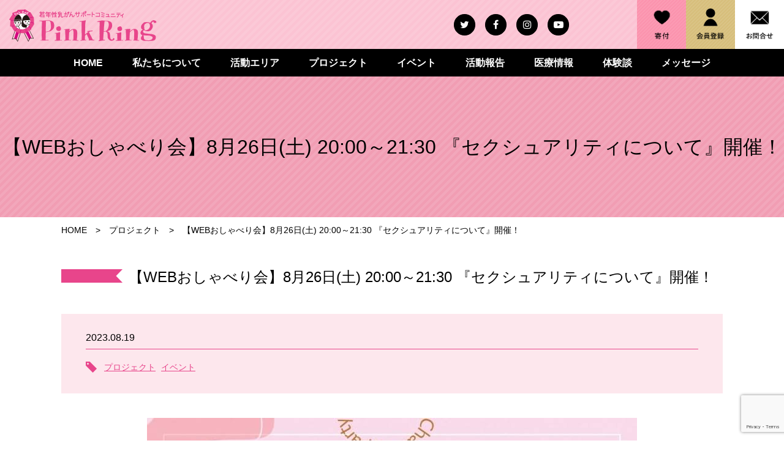

--- FILE ---
content_type: text/html; charset=UTF-8
request_url: https://www.pinkring.info/article/692/
body_size: 34463
content:
<!DOCTYPE html>
<html lang="ja">
<head>
<!-- Global site tag (gtag.js) - Google Analytics -->
<script async src="https://www.googletagmanager.com/gtag/js?id=UA-155060126-1"></script>
<script>
window.dataLayer = window.dataLayer || [];
function gtag(){dataLayer.push(arguments);}
gtag('js', new Date());

gtag('config', 'UA-155060126-1');
</script>
<meta charset="utf-8" />
<meta http-equiv="X-UA-Compatible" content="IE=edge" />
<meta name="viewport" content="width=device-width, initial-scale=1" />
<meta name="format-detection" content="telephone=no" />
<meta name="Keywords" content="若年性乳がん, 乳がん,若い,患者支援,コミュニティ,患者会,サバイバー,Pink Ring,ピンクリング,AYA世代,AYAがん" />
<link rel="shortcut icon" href="https://www.pinkring.info/wp/wp-content/themes/theme/img/favicon.ico" />

<!-- This site is optimized with the Yoast SEO plugin v12.7.1 - https://yoast.com/wordpress/plugins/seo/ -->
<title>【WEBおしゃべり会】8月26日(土) 20:00～21:30 『セクシュアリティについて』開催！ - Pink Ring［ピンクリング］</title>
<meta name="description" content="ひとりで悩まないで。ここには同じ気持ちの仲間がいます。Pink Ringは、20代30代で乳がんを体験した若年性乳がん体験者をサポートする患者支援団体です。東京を拠点に全国3箇所に支部を置き「正しい情報の発信」「同世代のコミュニティの提供」「研究支援・研究活動」を行っています。"/>
<meta name="robots" content="max-snippet:-1, max-image-preview:large, max-video-preview:-1"/>
<link rel="canonical" href="https://www.pinkring.info/article/692/" />
<meta property="og:locale" content="ja_JP" />
<meta property="og:type" content="article" />
<meta property="og:title" content="【WEBおしゃべり会】8月26日(土) 20:00～21:30 『セクシュアリティについて』開催！ - Pink Ring［ピンクリング］" />
<meta property="og:description" content="ひとりで悩まないで。ここには同じ気持ちの仲間がいます。Pink Ringは、20代30代で乳がんを体験した若年性乳がん体験者をサポートする患者支援団体です。東京を拠点に全国3箇所に支部を置き「正しい情報の発信」「同世代のコミュニティの提供」「研究支援・研究活動」を行っています。" />
<meta property="og:url" content="https://www.pinkring.info/article/692/" />
<meta property="og:site_name" content="Pink Ring［ピンクリング］" />
<meta property="og:image" content="https://www.pinkring.info/wp/wp-content/uploads/2023/08/IMG_0801.jpeg" />
<meta property="og:image:secure_url" content="https://www.pinkring.info/wp/wp-content/uploads/2023/08/IMG_0801.jpeg" />
<meta property="og:image:width" content="800" />
<meta property="og:image:height" content="800" />
<meta name="twitter:card" content="summary_large_image" />
<meta name="twitter:description" content="ひとりで悩まないで。ここには同じ気持ちの仲間がいます。Pink Ringは、20代30代で乳がんを体験した若年性乳がん体験者をサポートする患者支援団体です。東京を拠点に全国3箇所に支部を置き「正しい情報の発信」「同世代のコミュニティの提供」「研究支援・研究活動」を行っています。" />
<meta name="twitter:title" content="【WEBおしゃべり会】8月26日(土) 20:00～21:30 『セクシュアリティについて』開催！ - Pink Ring［ピンクリング］" />
<meta name="twitter:image" content="https://www.pinkring.info/wp/wp-content/uploads/2023/08/IMG_0801.jpeg" />
<script type='application/ld+json' class='yoast-schema-graph yoast-schema-graph--main'>{"@context":"https://schema.org","@graph":[{"@type":"WebSite","@id":"https://www.pinkring.info/#website","url":"https://www.pinkring.info/","name":"Pink Ring\uff3b\u30d4\u30f3\u30af\u30ea\u30f3\u30b0\uff3d","description":"\u3072\u3068\u308a\u3067\u60a9\u307e\u306a\u3044\u3067\u3002\u3053\u3053\u306b\u306f\u540c\u3058\u6c17\u6301\u3061\u306e\u4ef2\u9593\u304c\u3044\u307e\u3059\u3002Pink Ring\u306f\u300120\u4ee330\u4ee3\u3067\u4e73\u304c\u3093\u3092\u4f53\u9a13\u3057\u305f\u82e5\u5e74\u6027\u4e73\u304c\u3093\u4f53\u9a13\u8005\u3092\u30b5\u30dd\u30fc\u30c8\u3059\u308b\u60a3\u8005\u652f\u63f4\u56e3\u4f53\u3067\u3059\u3002\u6771\u4eac\u3092\u62e0\u70b9\u306b\u5168\u56fd3\u7b87\u6240\u306b\u652f\u90e8\u3092\u7f6e\u304d\u300c\u6b63\u3057\u3044\u60c5\u5831\u306e\u767a\u4fe1\u300d\u300c\u540c\u4e16\u4ee3\u306e\u30b3\u30df\u30e5\u30cb\u30c6\u30a3\u306e\u63d0\u4f9b\u300d\u300c\u7814\u7a76\u652f\u63f4\u30fb\u7814\u7a76\u6d3b\u52d5\u300d\u3092\u884c\u3063\u3066\u3044\u307e\u3059\u3002","potentialAction":{"@type":"SearchAction","target":"https://www.pinkring.info/?s={search_term_string}","query-input":"required name=search_term_string"}},{"@type":"ImageObject","@id":"https://www.pinkring.info/article/692/#primaryimage","url":"https://www.pinkring.info/wp/wp-content/uploads/2023/08/IMG_0801.jpeg","width":800,"height":800},{"@type":"WebPage","@id":"https://www.pinkring.info/article/692/#webpage","url":"https://www.pinkring.info/article/692/","inLanguage":"ja","name":"\u3010WEB\u304a\u3057\u3083\u3079\u308a\u4f1a\u30118\u670826\u65e5(\u571f) 20:00\uff5e21:30 \u300e\u30bb\u30af\u30b7\u30e5\u30a2\u30ea\u30c6\u30a3\u306b\u3064\u3044\u3066\u300f\u958b\u50ac\uff01 - Pink Ring\uff3b\u30d4\u30f3\u30af\u30ea\u30f3\u30b0\uff3d","isPartOf":{"@id":"https://www.pinkring.info/#website"},"primaryImageOfPage":{"@id":"https://www.pinkring.info/article/692/#primaryimage"},"datePublished":"2023-08-19T06:04:43+00:00","dateModified":"2023-08-20T11:31:26+00:00","description":"\u3072\u3068\u308a\u3067\u60a9\u307e\u306a\u3044\u3067\u3002\u3053\u3053\u306b\u306f\u540c\u3058\u6c17\u6301\u3061\u306e\u4ef2\u9593\u304c\u3044\u307e\u3059\u3002Pink Ring\u306f\u300120\u4ee330\u4ee3\u3067\u4e73\u304c\u3093\u3092\u4f53\u9a13\u3057\u305f\u82e5\u5e74\u6027\u4e73\u304c\u3093\u4f53\u9a13\u8005\u3092\u30b5\u30dd\u30fc\u30c8\u3059\u308b\u60a3\u8005\u652f\u63f4\u56e3\u4f53\u3067\u3059\u3002\u6771\u4eac\u3092\u62e0\u70b9\u306b\u5168\u56fd3\u7b87\u6240\u306b\u652f\u90e8\u3092\u7f6e\u304d\u300c\u6b63\u3057\u3044\u60c5\u5831\u306e\u767a\u4fe1\u300d\u300c\u540c\u4e16\u4ee3\u306e\u30b3\u30df\u30e5\u30cb\u30c6\u30a3\u306e\u63d0\u4f9b\u300d\u300c\u7814\u7a76\u652f\u63f4\u30fb\u7814\u7a76\u6d3b\u52d5\u300d\u3092\u884c\u3063\u3066\u3044\u307e\u3059\u3002"}]}</script>
<!-- / Yoast SEO plugin. -->

<link rel='dns-prefetch' href='//www.google.com' />
<link rel='dns-prefetch' href='//s.w.org' />
<link rel='stylesheet' id='sb_instagram_styles-css'  href='https://www.pinkring.info/wp/wp-content/plugins/instagram-feed/css/sb-instagram-2-1.min.css?ver=2.1.4' type='text/css' media='all' />
<link rel='stylesheet' id='wp-block-library-css'  href='https://www.pinkring.info/wp/wp-includes/css/dist/block-library/style.min.css?ver=5.3.20' type='text/css' media='all' />
<link rel='stylesheet' id='contact-form-7-css'  href='https://www.pinkring.info/wp/wp-content/plugins/contact-form-7/includes/css/styles.css?ver=5.1.6' type='text/css' media='all' />
<link rel='stylesheet' id='contact-form-7-confirm-css'  href='https://www.pinkring.info/wp/wp-content/plugins/contact-form-7-add-confirm/includes/css/styles.css?ver=5.1' type='text/css' media='all' />
<script type='text/javascript' src='https://www.pinkring.info/wp/wp-includes/js/jquery/jquery.js?ver=1.12.4-wp'></script>
<script type='text/javascript' src='https://www.pinkring.info/wp/wp-includes/js/jquery/jquery-migrate.min.js?ver=1.4.1'></script>
<link rel="stylesheet" href="https://www.pinkring.info/wp/wp-content/themes/theme/css/style.css" />
<script type="text/javascript" src="https://www.pinkring.info/wp/wp-content/themes/theme/js/jquery-3.4.1.min.js"></script>
<script type="text/javascript" src="https://www.pinkring.info/wp/wp-content/themes/theme/js/common.js"></script>
<link rel="stylesheet" type="text/css" href="https://www.pinkring.info/wp/wp-content/themes/theme/js/slick/slick.css"/>
<link rel="stylesheet" type="text/css" href="https://www.pinkring.info/wp/wp-content/themes/theme/js/slick/slick-theme.css"/>
<link rel="stylesheet" type="text/css" href="https://www.pinkring.info/wp/wp-content/themes/theme/js/slick/my-slick-theme.css"/>
<script type="text/javascript" src="https://www.pinkring.info/wp/wp-content/themes/theme/js/slick/slick.min.js"></script>
</head>
<body class="article-template-default single single-article postid-692">
<div id="body">
<header>
  <div class="container vpc">
    <div class="inner">
      <h1 class="logo"><a href="https://www.pinkring.info/"><img src="https://www.pinkring.info/wp/wp-content/themes/theme/img/logo.png" alt="若年性乳がんサポートコミュニティ Pink Ring［ピンクリング］" /></a></h1>
      <ul class="sns">
        <li><a href="https://twitter.com/PinkRing5?s=17" target="_blank"><i class="fa fa-twitter" aria-hidden="true"></i></a></li>
        <li><a href="https://www.facebook.com/pinkring.japan/" target="_blank"><i class="fa fa-facebook" aria-hidden="true"></i></a></li>
        <li><a href="https://www.instagram.com/pink.ring/?hl=ja" target="_blank"><i class="fa fa-instagram" aria-hidden="true"></i></a></li>
        <li><a href="https://www.youtube.com/watch?v=Ys6cGumCdoo" target="_blank"><i class="fa fa-youtube-play" aria-hidden="true"></i></a></li>
      </ul>
      <ul class="header-nav">
        <li><a href="https://www.pinkring.info/donation/"><img src="https://www.pinkring.info/wp/wp-content/themes/theme/img/header_nav_01.png" alt="寄付" /></a></li>
        <li><a href="https://mail.pinkring.info/empty_mail/" target="_blank"><img src="https://www.pinkring.info/wp/wp-content/themes/theme/img/header_nav_02.png" alt="会員登録" /></a></li>
        <!-- <li><a href="https://www.pinkring.info/onlinesalon/"><img src="https://www.pinkring.info/wp/wp-content/themes/theme/img/header_nav_03.png" alt="オンラインサロン" /></a></li> -->
        <li><a href="https://www.pinkring.info/contact/"><img src="https://www.pinkring.info/wp/wp-content/themes/theme/img/header_nav_04.png" alt="お問い合わせ" /></a></li>
      </ul>
    </div>
    <div class="fixed-block">
      <nav class="gnav">
        <ul>
          <li><a href="https://www.pinkring.info/">HOME</a></li>
          <li>
            <a href="https://www.pinkring.info/about/">私たちについて</a>
            <div class="subnav">
              <ul>
                <li><a href="https://www.pinkring.info/about/#about">Pink Ringとは</a></li>
                <li><a href="https://www.pinkring.info/about/#mission">ミッション・ビジョン</a></li>
                <li><a href="https://www.pinkring.info/about/#activity">活動内容</a></li>
                <li><a href="https://www.pinkring.info/about/#step">これまでの歩み</a></li>
                <li><a href="https://www.pinkring.info/about/#organization">組織概要</a></li>
                <li><a href="https://www.pinkring.info/member/#daihyo">代表あいさつ</a></li>
                <li><a href="https://www.pinkring.info/member/#zimu">メンバー紹介</a></li>
              </ul>
            </div>
          </li>
          <li>
            <a href="https://www.pinkring.info/area/">活動エリア</a>
            <div class="subnav">
              <ul>
                <li><a href="https://www.pinkring.info/area/tokyo/">東京本部</a></li>
                <li><a href="https://www.pinkring.info/area/hokkaido/">北海道支部</a></li>
                <li><a href="https://www.pinkring.info/area/tohoku/">東北支部</a></li>
                <li><a href="https://www.pinkring.info/area/west/">西日本支部</a></li>
              </ul>
            </div>
          </li>
          <li>
            <a href="https://www.pinkring.info/project/">プロジェクト</a>
            <div class="subnav">
              <ul class="project">
                <li><a href="https://www.pinkring.info/project/#sumit"><img src="https://www.pinkring.info/wp/wp-content/themes/theme/img/button_project_01.png" alt="Pink Ring Summit" /></a></li>
                <li><a href="https://www.pinkring.info/project/#caravan"><img src="https://www.pinkring.info/wp/wp-content/themes/theme/img/button_project_02.png" alt="若年性乳がん体験者のおしゃべり会 全国キャラバン" /></a></li>
                <li><a href="https://www.pinkring.info/onlinesalon/"><img src="https://www.pinkring.info/wp/wp-content/themes/theme/img/button_project_03.png" alt="オンラインサロン" /></a></li>
                <li><a href="https://www.pinkring.info/zoom/"><img src="https://www.pinkring.info/wp/wp-content/themes/theme/img/button_project_04.png" alt="Zoom おしゃべり会" /></a></li>
                <li><a href="https://www.pinkring.info/area/"><img src="https://www.pinkring.info/wp/wp-content/themes/theme/img/button_project_05.png" alt="Area Activities エリア活動" /></a></li>
                <li><a href="https://www.pinkring.info/booklet/"><img src="https://www.pinkring.info/wp/wp-content/themes/theme/img/button_project_06.png" alt="BookLet 冊子" /></a></li>
                <li><a href="https://www.pinkring.info/activities/"><img src="https://www.pinkring.info/wp/wp-content/themes/theme/img/button_project_07.png" alt="Activities 啓蒙活動" /></a></li>
                <li><a href="https://www.pinkring.info/research/"><img src="https://www.pinkring.info/wp/wp-content/themes/theme/img/button_project_08.png" alt="Research 研究・研究支援" /></a></li>
              </ul>
            </div>
          </li>
          <li><a href="https://www.pinkring.info/event/">イベント</a></li>
          <li><a href="https://www.pinkring.info/report/">活動報告</a></li>
          <li><a href="https://www.pinkring.info/medical/">医療情報</a></li>
          <li><a href="https://www.pinkring.info/story/">体験談</a></li>
          <li><a href="https://www.pinkring.info/message/">メッセージ</a></li>
        </ul>
      </nav>
    </div>
  </div>
  <div class="container vsp">
    <div class="fixed-block">
      <h2 class="logo"><a href="https://www.pinkring.info/"><img src="https://www.pinkring.info/wp/wp-content/themes/theme/img/logo.png" alt="若年性乳がんサポートコミュニティ PinkRing" /></a></h2>
      <ul class="button">
        <li class="menu"><img src="https://www.pinkring.info/wp/wp-content/themes/theme/img/sp_header_menu.png" alt="" /></li>
      </ul>
    </div>
    <nav class="gnav">
      <div class="inner">
        <ul class="header-nav">
          <li><a href="https://www.pinkring.info/donation/"><img src="https://www.pinkring.info/wp/wp-content/themes/theme/img/header_nav_01.png" alt="寄付" /></a></li>
          <li><a href="http://mail.pinkring.info/empty_mail/" target="_blank"><img src="https://www.pinkring.info/wp/wp-content/themes/theme/img/header_nav_02.png" alt="会員登録" /></a></li>
          <li><a href="https://www.pinkring.info/onlinesalon/"><img src="https://www.pinkring.info/wp/wp-content/themes/theme/img/header_nav_03.png" alt="オンラインサロン" /></a></li>
          <li><a href="https://www.pinkring.info/contact/"><img src="https://www.pinkring.info/wp/wp-content/themes/theme/img/header_nav_04.png" alt="お問い合わせ" /></a></li>
        </ul>
        <div class="collapse">
          <h3>私たちについて</h3>
          <ul>
            <li><a href="https://www.pinkring.info/about/">Pink Ringとは</a></li>
            <li><a href="https://www.pinkring.info/about/#mission">ミッション・ビジョン</a></li>
            <li><a href="https://www.pinkring.info/about/#activity">活動内容</a></li>
            <li><a href="https://www.pinkring.info/about/#step">これまでの歩み</a></li>
            <li><a href="https://www.pinkring.info/about/#organization">組織概要</a></li>
            <li><a href="https://www.pinkring.info/member/#daihyo">代表あいさつ</a></li>
            <li><a href="https://www.pinkring.info/member/#zimu">メンバー紹介</a></li>
          </ul>
        </div>
        <div class="collapse">
          <h3>活動エリア</h3>
          <ul>
            <li><a href="https://www.pinkring.info/area/tokyo/">東京本部</a></li>
            <li><a href="https://www.pinkring.info/area/hokkaido/">北海道支部</a></li>
            <li><a href="https://www.pinkring.info/area/tohoku/">東北支部</a></li>
            <li><a href="https://www.pinkring.info/area/west/">西日本支部</a></li>
          </ul>
        </div>
        <div class="collapse">
          <h3>プロジェクト</h3>
          <ul>
            <li><a href="https://www.pinkring.info/project/#sumit">Pink Ring Summit</a></li>
            <li><a href="https://www.pinkring.info/project/#caravan">おしゃべり会キャラバン</a></li>
            <li><a href="https://www.pinkring.info/onlinesalon/">オンラインサロン</a></li>
            <li><a href="https://www.pinkring.info/zoom/">WEBおしゃべり会</a></li>
            <li><a href="https://www.pinkring.info/area/">エリア活動</a></li>
            <li><a href="https://www.pinkring.info/booklet/">冊子</a></li>
            <li><a href="https://www.pinkring.info/activities/">啓発活動</a></li>
            <li><a href="https://www.pinkring.info/research/">研究活動・研究支援</a></li>
          </ul>
        </div>
        <ul class="link">
          <li><a href="https://www.pinkring.info/event/">イベント</a></li>
          <li><a href="https://www.pinkring.info/reposrt/">活動報告</a></li>
          <li><a href="https://www.pinkring.info/medical/">医療情報</a></li>
          <li><a href="https://www.pinkring.info/story/">体験談</a></li>
          <li><a href="https://www.pinkring.info/message/">メッセージ</a></li>
          <li><a href="https://www.pinkring.info/donation/">寄付</a></li>
          <li><a href="http://mail.pinkring.info/empty_mail/" target="_blank">会員登録</a></li>
          <li><a href="https://www.pinkring.info/onlinesalon/">オンラインサロン</a></li>
          <li><a href="https://www.pinkring.info/contact/">お問い合わせ</a></li>
        </ul>
        <ul class="sns">
          <li><a href="https://twitter.com/PinkRing5?s=17" target="_blank"><i class="fa fa-twitter" aria-hidden="true"></i></a></li>
          <li><a href="https://www.facebook.com/pinkring.japan/" target="_blank"><i class="fa fa-facebook" aria-hidden="true"></i></a></li>
          <li><a href="https://www.instagram.com/pink.ring/?hl=ja" target="_blank"><i class="fa fa-instagram" aria-hidden="true"></i></a></li>
          <li><a href="https://www.youtube.com/watch?v=Ys6cGumCdoo" target="_blank"><i class="fa fa-youtube-play" aria-hidden="true"></i></a></li>
        </ul>
      </div>
    </nav>
  </div>
  <div class="mainvisual">
    <h2>「 【WEBおしゃべり会】8月26日(土) 20:00～21:30 『セクシュアリティについて』開催！ 」</h2>
  </div>
</header>

<main>
<article id="contents">

<section class="breadcrumbs">
  <ul itemscope itemtype="https://schema.org/BreadcrumbList">
    <li itemprop="itemListElement" itemscope itemtype="https://schema.org/ListItem">
      <a itemprop="item" href="https://www.pinkring.info/"><span itemprop="name">HOME</span></a>
      <meta itemprop="position" content="1" />
    </li>
    <li itemprop="itemListElement" itemscope itemtype="https://schema.org/ListItem">
      <a itemprop="item" href="https://www.pinkring.info/archives/project"><span itemprop="name">プロジェクト</span></a>
      <meta itemprop="position" content="2" />
    </li>
    <li itemprop="itemListElement" itemscope itemtype="https://schema.org/ListItem">
      <span itemprop="name">【WEBおしゃべり会】8月26日(土) 20:00～21:30 『セクシュアリティについて』開催！</span>
      <meta itemprop="position" content="3" />
    </li>
  </ul>
</section>

<section class="single">
  <div class="container">
    <h2>【WEBおしゃべり会】8月26日(土) 20:00～21:30 『セクシュアリティについて』開催！</h2>
    <div class="lead">
      <span class="date">2023.08.19</span>
            <ul class="tags">
              <li class="archives"><a href="https://www.pinkring.info/archives/project">プロジェクト</a></li>
              <li class="archives"><a href="https://www.pinkring.info/archives/event">イベント</a></li>
            </ul>
          </div>
    <div class="wp-content"><h4></h4>
<p><img class="aligncenter size-full wp-image-693" src="https://www.pinkring.info/wp/wp-content/uploads/2023/08/IMG_0801.jpeg" alt="" width="800" height="800" srcset="https://www.pinkring.info/wp/wp-content/uploads/2023/08/IMG_0801.jpeg 800w, https://www.pinkring.info/wp/wp-content/uploads/2023/08/IMG_0801-300x300.jpeg 300w, https://www.pinkring.info/wp/wp-content/uploads/2023/08/IMG_0801-150x150.jpeg 150w, https://www.pinkring.info/wp/wp-content/uploads/2023/08/IMG_0801-768x768.jpeg 768w, https://www.pinkring.info/wp/wp-content/uploads/2023/08/IMG_0801-155x155.jpeg 155w" sizes="(max-width: 800px) 100vw, 800px" /></p>
<h4 style="text-align: center;"><strong>＼＼8月のWEBおしゃべり会は</strong><strong>『セクシュアリティについて』／／</strong></h4>
<p>&nbsp;</p>
<p>今月のWEBおしゃべり会は<br />
『セクシュアリティについて』。</p>
<p>&nbsp;</p>
<p>治療後の性生活や妊娠・出産といった生殖機能への影響について、</p>
<p>悩みを抱えている方もいらっしゃるかもしれません。</p>
<p>&nbsp;</p>
<p>性についての悩みはとてもデリケートであり、モヤモヤを抱えながらも、誰に相談してよいか迷う方も少なくありません。</p>
<p>&nbsp;</p>
<p>同じ悩みを抱える仲間と、気持ちを共有してみませんか。</p>
<p>&nbsp;</p>
<p>病気を経た後の自分の体と向き合う時間を一緒に過ごせたらうれしいです。</p>
<p>⁡<br />
⁡⁡【詳細】⁡<br />
●日時／８月２６日(土) 20:00-21:30<br />
●参加費／無料<br />
(アンケートにご協力いただきます。今後の活動の参考にするため。)<br />
●定員／7名さま<br />
●対象／<br />
①20代、30代で乳がんを罹患した方<br />
②若年性乳がん特有の悩みを共有できる乳がん体験者<br />
※どちらかに該当すれば年齢制限は設けておりません<br />
●PROGRAM／自己紹介→おしゃべりタイム</p>
<p>❊お申し込みの際に「こんなこと話してみたい」をお聞かせください◎</p>
<p>／<br />
お申込みはコチラ<br />
<a href="https://reserva.be/pinkring" target="_blank" rel="noopener noreferrer">https://reserva.be/pinkring</a><br />
＼</p>
<p>【ご注意事項】<br />
1. 若年性乳がん体験者、若年性乳がん特有の悩みを共有できる乳がん体験者に限定したおしゃべり会です。<br />
その他の参加者への配慮の面から、体験者以外の参加はご遠慮いただいておりますのでご了承ください。<br />
2. 当⽇は、プライバシーの保護のため公共の場や不特定多数が閲覧できるような場所での 参加はご遠慮ください。その他、皆様に安心してご参加頂くために「利用規約」を設けております。利用規約はお申込(予約)サイトに掲載しております。また下記からもご覧いただけます。必ずご覧頂きまして、ご同意頂いた上でお申込みをお願い致します。</p>
<p><a href="https://www.pinkring.info/wp/wp-content/themes/theme/pdf/pinkring_zoom_rules.pdf" target="_blank" rel="noopener noreferrer">「利用規約」はこちらをご覧ください</a></p>
<p>3. キャンセルの際は<a href="mailto:pinkring.info@gmail.com">pinkring.info@gmail.com</a>までご連絡頂きますようよろしくお願い致します。</p>
</div>
  </div>
</section>

</article><!-- contents -->

<aside class="outbound">
  <div class="container">
    <ul>
      <li><a href="http://www.j-sfp.org/patients_network/index.html" target="_blank"><img src="https://www.pinkring.info/wp/wp-content/themes/theme/img/outbound_button_01.png" alt="特定非営利活動法人 日本がん・生殖医療学会 患者ネットワーク" /></a></li>
      <li><a href="http://www.j-sfp.org/" target="_blank"><img src="https://www.pinkring.info/wp/wp-content/themes/theme/img/outbound_button_02.png" alt="特定非営利活動法人 日本がん・生殖医療学会" /></a></li>
    </ul>
  </div>
</aside>

</main>

<footer>
  <p class="pagetop vpc"><a href="#body"><img src="https://www.pinkring.info/wp/wp-content/themes/theme/img/button_top.png" alt="TOP" /></a></p>
  <div class="inner">
    <p class="logo"><a href="https://www.pinkring.info/"><img src="https://www.pinkring.info/wp/wp-content/themes/theme/img/logo.png" alt="若年性乳がんサポートコミュニティ PinkRing" /></a></p>
    <nav class="gnav">
      <div class="box">
        <h2>わたしたちについて</h2>
        <ul>
          <li><a href="https://www.pinkring.info/about/">Pink Ringとは</a></li>
          <li><a href="https://www.pinkring.info/about/#mission">ミッション・ビジョン</a></li>
          <li><a href="https://www.pinkring.info/about/#activity">活動内容</a></li>
          <li><a href="https://www.pinkring.info/about/#step">これまでの歩み</a></li>
          <li><a href="https://www.pinkring.info/about/#organization">組織概要</a></li>
          <li><a href="https://www.pinkring.info/member/#daihyo">代表あいさつ</a></li>
          <li><a href="https://www.pinkring.info/member/#zimu">メンバー紹介</a></li>
        </ul>
      </div>
      <div class="box">
        <h2>活動エリア</h2>
        <ul>
          <li>
            <a href="https://www.pinkring.info/area/tokyo/">東京本部</a>
            <ul>
              <li><a href="https://www.pinkring.info/area/tokyo/hula/">フラチーム</a></li>
              <li><a href="https://www.pinkring.info/area/tokyo/yoga/">キャンサーヨガ</a></li>
              <li><a href="https://www.pinkring.info/area/tokyo/talk/">おしゃべり会</a></li>
              <li><a href="https://www.pinkring.info/area/tokyo/other/">その他のイベント</a></li>
              <!-- <li><a href="https://www.pinkring.info/area/tokyo/line/">（LINE公式アカウント）</a></li> -->
            </ul>
          </li>
          <li>
            <a href="https://www.pinkring.info/area/hokkaido/">北海道</a>
            <ul>
              <li><a href="https://www.pinkring.info/area/hokkaido/seminar/">セミナー＆おしゃべり会</a></li>
              <li><a href="https://www.pinkring.info/area/hokkaido/talk/">おしゃべり会 petit</a></li>
              <li><a href="https://www.pinkring.info/area/hokkaido/oneday/">ONEDAY SEMINAR</a></li>
              <!-- <li><a href="https://www.pinkring.info/area/hokkaido/yoga/">（ヨガ）</a></li> -->
              <li><a href="https://www.pinkring.info/area/hokkaido/member/">branchメンバー</a></li>
              <!-- <li><a href="https://www.pinkring.info/area/hokkaido/medical/">（メディカルサポーター）</a></li> -->
              <li><a href="https://www.pinkring.info/area/hokkaido/line/">LINE公式アカウント</a></li>
            </ul>
          </li>
        </ul>
        <ul>
          <li>
            <a href="https://www.pinkring.info/area/tohoku/">東北</a>
            <ul>
              <li><a href="https://www.pinkring.info/area/tohoku/event/">春夏秋冬イベント＠仙台</a></li>
              <li><a href="https://www.pinkring.info/area/tohoku/share/">キャンサーシェアタイム</a></li>
              <li><a href="https://www.pinkring.info/area/tohoku/member/">branchメンバー</a></li>
              <!-- <li><a href="https://www.pinkring.info/area/tohoku/medical/">（メディカルサポーター）</a></li> -->
              <!-- <li><a href="https://www.pinkring.info/area/tohoku/line/">（LINE公式アカウント）</a></li> -->
            </ul>
          </li>
          <li>
            <a href="https://www.pinkring.info/area/west/">西日本</a>
            <ul>
              <li><a href="https://www.pinkring.info/area/west/takl/">おしゃべり会ツアー</a></li>
              <li><a href="https://www.pinkring.info/area/west/member/">branchメンバー</a></li>
              <!-- <li><a href="https://www.pinkring.info/area/west/medical/">（メディカルサポーター）</a></li> -->
              <!-- <li><a href="https://www.pinkring.info/area/west/line/">（LINE公式アカウント）</a></li> -->
            </ul>
          </li>
        </ul>
      </div>
      <div class="box">
        <h2>プロジェクト</h2>
        <ul>
          <li><a href="https://www.pinkring.info/project/#sumit">Pink Ring Summit</a></li>
          <li><a href="https://www.pinkring.info/project/#caravan">おしゃべり会キャラバン</a></li>
          <li><a href="https://www.pinkring.info/onlinesalon/">オンラインサロン</a></li>
          <li><a href="https://www.pinkring.info/zoom/">WEBおしゃべり会</a></li>
          <li><a href="https://www.pinkring.info/area/">エリア活動</a></li>
          <li><a href="https://www.pinkring.info/booklet/">冊子</a></li>
          <li><a href="https://www.pinkring.info/activities/">啓発活動</a></li>
          <li><a href="https://www.pinkring.info/research/">研究活動・研究支援</a></li>
        </ul>
      </div>
      <div class="box">
        <ul>
          <li>
            <a href="https://www.pinkring.info/event/">イベント</a>
            <ul>
              <li><a href="https://www.pinkring.info/event/#event">イベント告知</a></li>
            </ul>
          </li>
          <li>
            <a href="https://www.pinkring.info/report/">活動報告</a>
            <ul>
              <li><a href="https://www.pinkring.info/report/#event">イベントレポート</a></li>
              <li><a href="https://www.pinkring.info/report/#media">メディア掲載報告</a></li>
            </ul>
          </li>
          <li><a href="https://www.pinkring.info/story/">体験談</a></li>
          <li>
            <a href="https://www.pinkring.info/medical/">医療情報</a>
            <ul>
              <li><a href="https://www.pinkring.info/medical/#about">若年性乳がんって？</a></li>
              <li><a href="https://www.pinkring.info/medical/#qa">医療情報Q&A</a></li>
            </ul>
          </li>
          <li><a href="https://www.pinkring.info/message/">メッセージ</a></li>
        </ul>
        <ul>
          <li><a href="https://www.pinkring.info/contact/">お問い合わせ</a></li>
          <li><a href="http://mail.pinkring.info/empty_mail/" target="_blank">会員登録</a></li>
          <li><a href="https://www.pinkring.info/onlinesalon/">オンラインサロン</a></li>
          <li><a href="https://www.pinkring.info/donation/">寄付</a></li>
          <li><a href="https://www.pinkring.info/privacy/">プライバシーポリシー</a></li>
          <li><a href="https://www.pinkring.info/sitemap/">サイトマップ</a></li>
        </ul>
      </div>
    </nav>
    <p class="copying">当サイト内の文章・画像等の無断転記及び複製などはご遠慮ください</p>
  </div>
  <ul class="sns">
    <li><a href="https://twitter.com/PinkRing5?s=17" target="_blank"><i class="fa fa-twitter" aria-hidden="true"></i></a></li>
    <li><a href="https://www.facebook.com/pinkring.japan/" target="_blank"><i class="fa fa-facebook" aria-hidden="true"></i></a></li>
    <li><a href="https://www.instagram.com/pink.ring/?hl=ja" target="_blank"><i class="fa fa-instagram" aria-hidden="true"></i></a></li>
    <li><a href="https://www.youtube.com/watch?v=Ys6cGumCdoo" target="_blank"><i class="fa fa-youtube-play" aria-hidden="true"></i></a></li>
  </ul>
  <p class="copyright">Copyright © Pink Ring. All Rights Reserved.</p>
</footer><!-- #footer -->
</div><!-- #body -->
<!-- Instagram Feed JS -->
<script type="text/javascript">
var sbiajaxurl = "https://www.pinkring.info/wp/wp-admin/admin-ajax.php";
</script>
<script type='text/javascript'>
/* <![CDATA[ */
var wpcf7 = {"apiSettings":{"root":"https:\/\/www.pinkring.info\/wp-json\/contact-form-7\/v1","namespace":"contact-form-7\/v1"}};
/* ]]> */
</script>
<script type='text/javascript' src='https://www.pinkring.info/wp/wp-content/plugins/contact-form-7/includes/js/scripts.js?ver=5.1.6'></script>
<script type='text/javascript' src='https://www.pinkring.info/wp/wp-includes/js/jquery/jquery.form.min.js?ver=4.2.1'></script>
<script type='text/javascript' src='https://www.pinkring.info/wp/wp-content/plugins/contact-form-7-add-confirm/includes/js/scripts.js?ver=5.1'></script>
<script type='text/javascript' src='https://www.google.com/recaptcha/api.js?render=6LcwWs4ZAAAAAHcdGpXJN8IGEAFeKELU-LB8_Ot4&#038;ver=3.0'></script>
<script type="text/javascript">
( function( grecaptcha, sitekey, actions ) {

	var wpcf7recaptcha = {

		execute: function( action ) {
			grecaptcha.execute(
				sitekey,
				{ action: action }
			).then( function( token ) {
				var forms = document.getElementsByTagName( 'form' );

				for ( var i = 0; i < forms.length; i++ ) {
					var fields = forms[ i ].getElementsByTagName( 'input' );

					for ( var j = 0; j < fields.length; j++ ) {
						var field = fields[ j ];

						if ( 'g-recaptcha-response' === field.getAttribute( 'name' ) ) {
							field.setAttribute( 'value', token );
							break;
						}
					}
				}
			} );
		},

		executeOnHomepage: function() {
			wpcf7recaptcha.execute( actions[ 'homepage' ] );
		},

		executeOnContactform: function() {
			wpcf7recaptcha.execute( actions[ 'contactform' ] );
		},

	};

	grecaptcha.ready(
		wpcf7recaptcha.executeOnHomepage
	);

	document.addEventListener( 'change',
		wpcf7recaptcha.executeOnContactform, false
	);

	document.addEventListener( 'wpcf7submit',
		wpcf7recaptcha.executeOnHomepage, false
	);

} )(
	grecaptcha,
	'6LcwWs4ZAAAAAHcdGpXJN8IGEAFeKELU-LB8_Ot4',
	{"homepage":"homepage","contactform":"contactform"}
);
</script>
</body>
</html>


--- FILE ---
content_type: text/html; charset=utf-8
request_url: https://www.google.com/recaptcha/api2/anchor?ar=1&k=6LcwWs4ZAAAAAHcdGpXJN8IGEAFeKELU-LB8_Ot4&co=aHR0cHM6Ly93d3cucGlua3JpbmcuaW5mbzo0NDM.&hl=en&v=N67nZn4AqZkNcbeMu4prBgzg&size=invisible&anchor-ms=20000&execute-ms=30000&cb=qyptwcz2baci
body_size: 48469
content:
<!DOCTYPE HTML><html dir="ltr" lang="en"><head><meta http-equiv="Content-Type" content="text/html; charset=UTF-8">
<meta http-equiv="X-UA-Compatible" content="IE=edge">
<title>reCAPTCHA</title>
<style type="text/css">
/* cyrillic-ext */
@font-face {
  font-family: 'Roboto';
  font-style: normal;
  font-weight: 400;
  font-stretch: 100%;
  src: url(//fonts.gstatic.com/s/roboto/v48/KFO7CnqEu92Fr1ME7kSn66aGLdTylUAMa3GUBHMdazTgWw.woff2) format('woff2');
  unicode-range: U+0460-052F, U+1C80-1C8A, U+20B4, U+2DE0-2DFF, U+A640-A69F, U+FE2E-FE2F;
}
/* cyrillic */
@font-face {
  font-family: 'Roboto';
  font-style: normal;
  font-weight: 400;
  font-stretch: 100%;
  src: url(//fonts.gstatic.com/s/roboto/v48/KFO7CnqEu92Fr1ME7kSn66aGLdTylUAMa3iUBHMdazTgWw.woff2) format('woff2');
  unicode-range: U+0301, U+0400-045F, U+0490-0491, U+04B0-04B1, U+2116;
}
/* greek-ext */
@font-face {
  font-family: 'Roboto';
  font-style: normal;
  font-weight: 400;
  font-stretch: 100%;
  src: url(//fonts.gstatic.com/s/roboto/v48/KFO7CnqEu92Fr1ME7kSn66aGLdTylUAMa3CUBHMdazTgWw.woff2) format('woff2');
  unicode-range: U+1F00-1FFF;
}
/* greek */
@font-face {
  font-family: 'Roboto';
  font-style: normal;
  font-weight: 400;
  font-stretch: 100%;
  src: url(//fonts.gstatic.com/s/roboto/v48/KFO7CnqEu92Fr1ME7kSn66aGLdTylUAMa3-UBHMdazTgWw.woff2) format('woff2');
  unicode-range: U+0370-0377, U+037A-037F, U+0384-038A, U+038C, U+038E-03A1, U+03A3-03FF;
}
/* math */
@font-face {
  font-family: 'Roboto';
  font-style: normal;
  font-weight: 400;
  font-stretch: 100%;
  src: url(//fonts.gstatic.com/s/roboto/v48/KFO7CnqEu92Fr1ME7kSn66aGLdTylUAMawCUBHMdazTgWw.woff2) format('woff2');
  unicode-range: U+0302-0303, U+0305, U+0307-0308, U+0310, U+0312, U+0315, U+031A, U+0326-0327, U+032C, U+032F-0330, U+0332-0333, U+0338, U+033A, U+0346, U+034D, U+0391-03A1, U+03A3-03A9, U+03B1-03C9, U+03D1, U+03D5-03D6, U+03F0-03F1, U+03F4-03F5, U+2016-2017, U+2034-2038, U+203C, U+2040, U+2043, U+2047, U+2050, U+2057, U+205F, U+2070-2071, U+2074-208E, U+2090-209C, U+20D0-20DC, U+20E1, U+20E5-20EF, U+2100-2112, U+2114-2115, U+2117-2121, U+2123-214F, U+2190, U+2192, U+2194-21AE, U+21B0-21E5, U+21F1-21F2, U+21F4-2211, U+2213-2214, U+2216-22FF, U+2308-230B, U+2310, U+2319, U+231C-2321, U+2336-237A, U+237C, U+2395, U+239B-23B7, U+23D0, U+23DC-23E1, U+2474-2475, U+25AF, U+25B3, U+25B7, U+25BD, U+25C1, U+25CA, U+25CC, U+25FB, U+266D-266F, U+27C0-27FF, U+2900-2AFF, U+2B0E-2B11, U+2B30-2B4C, U+2BFE, U+3030, U+FF5B, U+FF5D, U+1D400-1D7FF, U+1EE00-1EEFF;
}
/* symbols */
@font-face {
  font-family: 'Roboto';
  font-style: normal;
  font-weight: 400;
  font-stretch: 100%;
  src: url(//fonts.gstatic.com/s/roboto/v48/KFO7CnqEu92Fr1ME7kSn66aGLdTylUAMaxKUBHMdazTgWw.woff2) format('woff2');
  unicode-range: U+0001-000C, U+000E-001F, U+007F-009F, U+20DD-20E0, U+20E2-20E4, U+2150-218F, U+2190, U+2192, U+2194-2199, U+21AF, U+21E6-21F0, U+21F3, U+2218-2219, U+2299, U+22C4-22C6, U+2300-243F, U+2440-244A, U+2460-24FF, U+25A0-27BF, U+2800-28FF, U+2921-2922, U+2981, U+29BF, U+29EB, U+2B00-2BFF, U+4DC0-4DFF, U+FFF9-FFFB, U+10140-1018E, U+10190-1019C, U+101A0, U+101D0-101FD, U+102E0-102FB, U+10E60-10E7E, U+1D2C0-1D2D3, U+1D2E0-1D37F, U+1F000-1F0FF, U+1F100-1F1AD, U+1F1E6-1F1FF, U+1F30D-1F30F, U+1F315, U+1F31C, U+1F31E, U+1F320-1F32C, U+1F336, U+1F378, U+1F37D, U+1F382, U+1F393-1F39F, U+1F3A7-1F3A8, U+1F3AC-1F3AF, U+1F3C2, U+1F3C4-1F3C6, U+1F3CA-1F3CE, U+1F3D4-1F3E0, U+1F3ED, U+1F3F1-1F3F3, U+1F3F5-1F3F7, U+1F408, U+1F415, U+1F41F, U+1F426, U+1F43F, U+1F441-1F442, U+1F444, U+1F446-1F449, U+1F44C-1F44E, U+1F453, U+1F46A, U+1F47D, U+1F4A3, U+1F4B0, U+1F4B3, U+1F4B9, U+1F4BB, U+1F4BF, U+1F4C8-1F4CB, U+1F4D6, U+1F4DA, U+1F4DF, U+1F4E3-1F4E6, U+1F4EA-1F4ED, U+1F4F7, U+1F4F9-1F4FB, U+1F4FD-1F4FE, U+1F503, U+1F507-1F50B, U+1F50D, U+1F512-1F513, U+1F53E-1F54A, U+1F54F-1F5FA, U+1F610, U+1F650-1F67F, U+1F687, U+1F68D, U+1F691, U+1F694, U+1F698, U+1F6AD, U+1F6B2, U+1F6B9-1F6BA, U+1F6BC, U+1F6C6-1F6CF, U+1F6D3-1F6D7, U+1F6E0-1F6EA, U+1F6F0-1F6F3, U+1F6F7-1F6FC, U+1F700-1F7FF, U+1F800-1F80B, U+1F810-1F847, U+1F850-1F859, U+1F860-1F887, U+1F890-1F8AD, U+1F8B0-1F8BB, U+1F8C0-1F8C1, U+1F900-1F90B, U+1F93B, U+1F946, U+1F984, U+1F996, U+1F9E9, U+1FA00-1FA6F, U+1FA70-1FA7C, U+1FA80-1FA89, U+1FA8F-1FAC6, U+1FACE-1FADC, U+1FADF-1FAE9, U+1FAF0-1FAF8, U+1FB00-1FBFF;
}
/* vietnamese */
@font-face {
  font-family: 'Roboto';
  font-style: normal;
  font-weight: 400;
  font-stretch: 100%;
  src: url(//fonts.gstatic.com/s/roboto/v48/KFO7CnqEu92Fr1ME7kSn66aGLdTylUAMa3OUBHMdazTgWw.woff2) format('woff2');
  unicode-range: U+0102-0103, U+0110-0111, U+0128-0129, U+0168-0169, U+01A0-01A1, U+01AF-01B0, U+0300-0301, U+0303-0304, U+0308-0309, U+0323, U+0329, U+1EA0-1EF9, U+20AB;
}
/* latin-ext */
@font-face {
  font-family: 'Roboto';
  font-style: normal;
  font-weight: 400;
  font-stretch: 100%;
  src: url(//fonts.gstatic.com/s/roboto/v48/KFO7CnqEu92Fr1ME7kSn66aGLdTylUAMa3KUBHMdazTgWw.woff2) format('woff2');
  unicode-range: U+0100-02BA, U+02BD-02C5, U+02C7-02CC, U+02CE-02D7, U+02DD-02FF, U+0304, U+0308, U+0329, U+1D00-1DBF, U+1E00-1E9F, U+1EF2-1EFF, U+2020, U+20A0-20AB, U+20AD-20C0, U+2113, U+2C60-2C7F, U+A720-A7FF;
}
/* latin */
@font-face {
  font-family: 'Roboto';
  font-style: normal;
  font-weight: 400;
  font-stretch: 100%;
  src: url(//fonts.gstatic.com/s/roboto/v48/KFO7CnqEu92Fr1ME7kSn66aGLdTylUAMa3yUBHMdazQ.woff2) format('woff2');
  unicode-range: U+0000-00FF, U+0131, U+0152-0153, U+02BB-02BC, U+02C6, U+02DA, U+02DC, U+0304, U+0308, U+0329, U+2000-206F, U+20AC, U+2122, U+2191, U+2193, U+2212, U+2215, U+FEFF, U+FFFD;
}
/* cyrillic-ext */
@font-face {
  font-family: 'Roboto';
  font-style: normal;
  font-weight: 500;
  font-stretch: 100%;
  src: url(//fonts.gstatic.com/s/roboto/v48/KFO7CnqEu92Fr1ME7kSn66aGLdTylUAMa3GUBHMdazTgWw.woff2) format('woff2');
  unicode-range: U+0460-052F, U+1C80-1C8A, U+20B4, U+2DE0-2DFF, U+A640-A69F, U+FE2E-FE2F;
}
/* cyrillic */
@font-face {
  font-family: 'Roboto';
  font-style: normal;
  font-weight: 500;
  font-stretch: 100%;
  src: url(//fonts.gstatic.com/s/roboto/v48/KFO7CnqEu92Fr1ME7kSn66aGLdTylUAMa3iUBHMdazTgWw.woff2) format('woff2');
  unicode-range: U+0301, U+0400-045F, U+0490-0491, U+04B0-04B1, U+2116;
}
/* greek-ext */
@font-face {
  font-family: 'Roboto';
  font-style: normal;
  font-weight: 500;
  font-stretch: 100%;
  src: url(//fonts.gstatic.com/s/roboto/v48/KFO7CnqEu92Fr1ME7kSn66aGLdTylUAMa3CUBHMdazTgWw.woff2) format('woff2');
  unicode-range: U+1F00-1FFF;
}
/* greek */
@font-face {
  font-family: 'Roboto';
  font-style: normal;
  font-weight: 500;
  font-stretch: 100%;
  src: url(//fonts.gstatic.com/s/roboto/v48/KFO7CnqEu92Fr1ME7kSn66aGLdTylUAMa3-UBHMdazTgWw.woff2) format('woff2');
  unicode-range: U+0370-0377, U+037A-037F, U+0384-038A, U+038C, U+038E-03A1, U+03A3-03FF;
}
/* math */
@font-face {
  font-family: 'Roboto';
  font-style: normal;
  font-weight: 500;
  font-stretch: 100%;
  src: url(//fonts.gstatic.com/s/roboto/v48/KFO7CnqEu92Fr1ME7kSn66aGLdTylUAMawCUBHMdazTgWw.woff2) format('woff2');
  unicode-range: U+0302-0303, U+0305, U+0307-0308, U+0310, U+0312, U+0315, U+031A, U+0326-0327, U+032C, U+032F-0330, U+0332-0333, U+0338, U+033A, U+0346, U+034D, U+0391-03A1, U+03A3-03A9, U+03B1-03C9, U+03D1, U+03D5-03D6, U+03F0-03F1, U+03F4-03F5, U+2016-2017, U+2034-2038, U+203C, U+2040, U+2043, U+2047, U+2050, U+2057, U+205F, U+2070-2071, U+2074-208E, U+2090-209C, U+20D0-20DC, U+20E1, U+20E5-20EF, U+2100-2112, U+2114-2115, U+2117-2121, U+2123-214F, U+2190, U+2192, U+2194-21AE, U+21B0-21E5, U+21F1-21F2, U+21F4-2211, U+2213-2214, U+2216-22FF, U+2308-230B, U+2310, U+2319, U+231C-2321, U+2336-237A, U+237C, U+2395, U+239B-23B7, U+23D0, U+23DC-23E1, U+2474-2475, U+25AF, U+25B3, U+25B7, U+25BD, U+25C1, U+25CA, U+25CC, U+25FB, U+266D-266F, U+27C0-27FF, U+2900-2AFF, U+2B0E-2B11, U+2B30-2B4C, U+2BFE, U+3030, U+FF5B, U+FF5D, U+1D400-1D7FF, U+1EE00-1EEFF;
}
/* symbols */
@font-face {
  font-family: 'Roboto';
  font-style: normal;
  font-weight: 500;
  font-stretch: 100%;
  src: url(//fonts.gstatic.com/s/roboto/v48/KFO7CnqEu92Fr1ME7kSn66aGLdTylUAMaxKUBHMdazTgWw.woff2) format('woff2');
  unicode-range: U+0001-000C, U+000E-001F, U+007F-009F, U+20DD-20E0, U+20E2-20E4, U+2150-218F, U+2190, U+2192, U+2194-2199, U+21AF, U+21E6-21F0, U+21F3, U+2218-2219, U+2299, U+22C4-22C6, U+2300-243F, U+2440-244A, U+2460-24FF, U+25A0-27BF, U+2800-28FF, U+2921-2922, U+2981, U+29BF, U+29EB, U+2B00-2BFF, U+4DC0-4DFF, U+FFF9-FFFB, U+10140-1018E, U+10190-1019C, U+101A0, U+101D0-101FD, U+102E0-102FB, U+10E60-10E7E, U+1D2C0-1D2D3, U+1D2E0-1D37F, U+1F000-1F0FF, U+1F100-1F1AD, U+1F1E6-1F1FF, U+1F30D-1F30F, U+1F315, U+1F31C, U+1F31E, U+1F320-1F32C, U+1F336, U+1F378, U+1F37D, U+1F382, U+1F393-1F39F, U+1F3A7-1F3A8, U+1F3AC-1F3AF, U+1F3C2, U+1F3C4-1F3C6, U+1F3CA-1F3CE, U+1F3D4-1F3E0, U+1F3ED, U+1F3F1-1F3F3, U+1F3F5-1F3F7, U+1F408, U+1F415, U+1F41F, U+1F426, U+1F43F, U+1F441-1F442, U+1F444, U+1F446-1F449, U+1F44C-1F44E, U+1F453, U+1F46A, U+1F47D, U+1F4A3, U+1F4B0, U+1F4B3, U+1F4B9, U+1F4BB, U+1F4BF, U+1F4C8-1F4CB, U+1F4D6, U+1F4DA, U+1F4DF, U+1F4E3-1F4E6, U+1F4EA-1F4ED, U+1F4F7, U+1F4F9-1F4FB, U+1F4FD-1F4FE, U+1F503, U+1F507-1F50B, U+1F50D, U+1F512-1F513, U+1F53E-1F54A, U+1F54F-1F5FA, U+1F610, U+1F650-1F67F, U+1F687, U+1F68D, U+1F691, U+1F694, U+1F698, U+1F6AD, U+1F6B2, U+1F6B9-1F6BA, U+1F6BC, U+1F6C6-1F6CF, U+1F6D3-1F6D7, U+1F6E0-1F6EA, U+1F6F0-1F6F3, U+1F6F7-1F6FC, U+1F700-1F7FF, U+1F800-1F80B, U+1F810-1F847, U+1F850-1F859, U+1F860-1F887, U+1F890-1F8AD, U+1F8B0-1F8BB, U+1F8C0-1F8C1, U+1F900-1F90B, U+1F93B, U+1F946, U+1F984, U+1F996, U+1F9E9, U+1FA00-1FA6F, U+1FA70-1FA7C, U+1FA80-1FA89, U+1FA8F-1FAC6, U+1FACE-1FADC, U+1FADF-1FAE9, U+1FAF0-1FAF8, U+1FB00-1FBFF;
}
/* vietnamese */
@font-face {
  font-family: 'Roboto';
  font-style: normal;
  font-weight: 500;
  font-stretch: 100%;
  src: url(//fonts.gstatic.com/s/roboto/v48/KFO7CnqEu92Fr1ME7kSn66aGLdTylUAMa3OUBHMdazTgWw.woff2) format('woff2');
  unicode-range: U+0102-0103, U+0110-0111, U+0128-0129, U+0168-0169, U+01A0-01A1, U+01AF-01B0, U+0300-0301, U+0303-0304, U+0308-0309, U+0323, U+0329, U+1EA0-1EF9, U+20AB;
}
/* latin-ext */
@font-face {
  font-family: 'Roboto';
  font-style: normal;
  font-weight: 500;
  font-stretch: 100%;
  src: url(//fonts.gstatic.com/s/roboto/v48/KFO7CnqEu92Fr1ME7kSn66aGLdTylUAMa3KUBHMdazTgWw.woff2) format('woff2');
  unicode-range: U+0100-02BA, U+02BD-02C5, U+02C7-02CC, U+02CE-02D7, U+02DD-02FF, U+0304, U+0308, U+0329, U+1D00-1DBF, U+1E00-1E9F, U+1EF2-1EFF, U+2020, U+20A0-20AB, U+20AD-20C0, U+2113, U+2C60-2C7F, U+A720-A7FF;
}
/* latin */
@font-face {
  font-family: 'Roboto';
  font-style: normal;
  font-weight: 500;
  font-stretch: 100%;
  src: url(//fonts.gstatic.com/s/roboto/v48/KFO7CnqEu92Fr1ME7kSn66aGLdTylUAMa3yUBHMdazQ.woff2) format('woff2');
  unicode-range: U+0000-00FF, U+0131, U+0152-0153, U+02BB-02BC, U+02C6, U+02DA, U+02DC, U+0304, U+0308, U+0329, U+2000-206F, U+20AC, U+2122, U+2191, U+2193, U+2212, U+2215, U+FEFF, U+FFFD;
}
/* cyrillic-ext */
@font-face {
  font-family: 'Roboto';
  font-style: normal;
  font-weight: 900;
  font-stretch: 100%;
  src: url(//fonts.gstatic.com/s/roboto/v48/KFO7CnqEu92Fr1ME7kSn66aGLdTylUAMa3GUBHMdazTgWw.woff2) format('woff2');
  unicode-range: U+0460-052F, U+1C80-1C8A, U+20B4, U+2DE0-2DFF, U+A640-A69F, U+FE2E-FE2F;
}
/* cyrillic */
@font-face {
  font-family: 'Roboto';
  font-style: normal;
  font-weight: 900;
  font-stretch: 100%;
  src: url(//fonts.gstatic.com/s/roboto/v48/KFO7CnqEu92Fr1ME7kSn66aGLdTylUAMa3iUBHMdazTgWw.woff2) format('woff2');
  unicode-range: U+0301, U+0400-045F, U+0490-0491, U+04B0-04B1, U+2116;
}
/* greek-ext */
@font-face {
  font-family: 'Roboto';
  font-style: normal;
  font-weight: 900;
  font-stretch: 100%;
  src: url(//fonts.gstatic.com/s/roboto/v48/KFO7CnqEu92Fr1ME7kSn66aGLdTylUAMa3CUBHMdazTgWw.woff2) format('woff2');
  unicode-range: U+1F00-1FFF;
}
/* greek */
@font-face {
  font-family: 'Roboto';
  font-style: normal;
  font-weight: 900;
  font-stretch: 100%;
  src: url(//fonts.gstatic.com/s/roboto/v48/KFO7CnqEu92Fr1ME7kSn66aGLdTylUAMa3-UBHMdazTgWw.woff2) format('woff2');
  unicode-range: U+0370-0377, U+037A-037F, U+0384-038A, U+038C, U+038E-03A1, U+03A3-03FF;
}
/* math */
@font-face {
  font-family: 'Roboto';
  font-style: normal;
  font-weight: 900;
  font-stretch: 100%;
  src: url(//fonts.gstatic.com/s/roboto/v48/KFO7CnqEu92Fr1ME7kSn66aGLdTylUAMawCUBHMdazTgWw.woff2) format('woff2');
  unicode-range: U+0302-0303, U+0305, U+0307-0308, U+0310, U+0312, U+0315, U+031A, U+0326-0327, U+032C, U+032F-0330, U+0332-0333, U+0338, U+033A, U+0346, U+034D, U+0391-03A1, U+03A3-03A9, U+03B1-03C9, U+03D1, U+03D5-03D6, U+03F0-03F1, U+03F4-03F5, U+2016-2017, U+2034-2038, U+203C, U+2040, U+2043, U+2047, U+2050, U+2057, U+205F, U+2070-2071, U+2074-208E, U+2090-209C, U+20D0-20DC, U+20E1, U+20E5-20EF, U+2100-2112, U+2114-2115, U+2117-2121, U+2123-214F, U+2190, U+2192, U+2194-21AE, U+21B0-21E5, U+21F1-21F2, U+21F4-2211, U+2213-2214, U+2216-22FF, U+2308-230B, U+2310, U+2319, U+231C-2321, U+2336-237A, U+237C, U+2395, U+239B-23B7, U+23D0, U+23DC-23E1, U+2474-2475, U+25AF, U+25B3, U+25B7, U+25BD, U+25C1, U+25CA, U+25CC, U+25FB, U+266D-266F, U+27C0-27FF, U+2900-2AFF, U+2B0E-2B11, U+2B30-2B4C, U+2BFE, U+3030, U+FF5B, U+FF5D, U+1D400-1D7FF, U+1EE00-1EEFF;
}
/* symbols */
@font-face {
  font-family: 'Roboto';
  font-style: normal;
  font-weight: 900;
  font-stretch: 100%;
  src: url(//fonts.gstatic.com/s/roboto/v48/KFO7CnqEu92Fr1ME7kSn66aGLdTylUAMaxKUBHMdazTgWw.woff2) format('woff2');
  unicode-range: U+0001-000C, U+000E-001F, U+007F-009F, U+20DD-20E0, U+20E2-20E4, U+2150-218F, U+2190, U+2192, U+2194-2199, U+21AF, U+21E6-21F0, U+21F3, U+2218-2219, U+2299, U+22C4-22C6, U+2300-243F, U+2440-244A, U+2460-24FF, U+25A0-27BF, U+2800-28FF, U+2921-2922, U+2981, U+29BF, U+29EB, U+2B00-2BFF, U+4DC0-4DFF, U+FFF9-FFFB, U+10140-1018E, U+10190-1019C, U+101A0, U+101D0-101FD, U+102E0-102FB, U+10E60-10E7E, U+1D2C0-1D2D3, U+1D2E0-1D37F, U+1F000-1F0FF, U+1F100-1F1AD, U+1F1E6-1F1FF, U+1F30D-1F30F, U+1F315, U+1F31C, U+1F31E, U+1F320-1F32C, U+1F336, U+1F378, U+1F37D, U+1F382, U+1F393-1F39F, U+1F3A7-1F3A8, U+1F3AC-1F3AF, U+1F3C2, U+1F3C4-1F3C6, U+1F3CA-1F3CE, U+1F3D4-1F3E0, U+1F3ED, U+1F3F1-1F3F3, U+1F3F5-1F3F7, U+1F408, U+1F415, U+1F41F, U+1F426, U+1F43F, U+1F441-1F442, U+1F444, U+1F446-1F449, U+1F44C-1F44E, U+1F453, U+1F46A, U+1F47D, U+1F4A3, U+1F4B0, U+1F4B3, U+1F4B9, U+1F4BB, U+1F4BF, U+1F4C8-1F4CB, U+1F4D6, U+1F4DA, U+1F4DF, U+1F4E3-1F4E6, U+1F4EA-1F4ED, U+1F4F7, U+1F4F9-1F4FB, U+1F4FD-1F4FE, U+1F503, U+1F507-1F50B, U+1F50D, U+1F512-1F513, U+1F53E-1F54A, U+1F54F-1F5FA, U+1F610, U+1F650-1F67F, U+1F687, U+1F68D, U+1F691, U+1F694, U+1F698, U+1F6AD, U+1F6B2, U+1F6B9-1F6BA, U+1F6BC, U+1F6C6-1F6CF, U+1F6D3-1F6D7, U+1F6E0-1F6EA, U+1F6F0-1F6F3, U+1F6F7-1F6FC, U+1F700-1F7FF, U+1F800-1F80B, U+1F810-1F847, U+1F850-1F859, U+1F860-1F887, U+1F890-1F8AD, U+1F8B0-1F8BB, U+1F8C0-1F8C1, U+1F900-1F90B, U+1F93B, U+1F946, U+1F984, U+1F996, U+1F9E9, U+1FA00-1FA6F, U+1FA70-1FA7C, U+1FA80-1FA89, U+1FA8F-1FAC6, U+1FACE-1FADC, U+1FADF-1FAE9, U+1FAF0-1FAF8, U+1FB00-1FBFF;
}
/* vietnamese */
@font-face {
  font-family: 'Roboto';
  font-style: normal;
  font-weight: 900;
  font-stretch: 100%;
  src: url(//fonts.gstatic.com/s/roboto/v48/KFO7CnqEu92Fr1ME7kSn66aGLdTylUAMa3OUBHMdazTgWw.woff2) format('woff2');
  unicode-range: U+0102-0103, U+0110-0111, U+0128-0129, U+0168-0169, U+01A0-01A1, U+01AF-01B0, U+0300-0301, U+0303-0304, U+0308-0309, U+0323, U+0329, U+1EA0-1EF9, U+20AB;
}
/* latin-ext */
@font-face {
  font-family: 'Roboto';
  font-style: normal;
  font-weight: 900;
  font-stretch: 100%;
  src: url(//fonts.gstatic.com/s/roboto/v48/KFO7CnqEu92Fr1ME7kSn66aGLdTylUAMa3KUBHMdazTgWw.woff2) format('woff2');
  unicode-range: U+0100-02BA, U+02BD-02C5, U+02C7-02CC, U+02CE-02D7, U+02DD-02FF, U+0304, U+0308, U+0329, U+1D00-1DBF, U+1E00-1E9F, U+1EF2-1EFF, U+2020, U+20A0-20AB, U+20AD-20C0, U+2113, U+2C60-2C7F, U+A720-A7FF;
}
/* latin */
@font-face {
  font-family: 'Roboto';
  font-style: normal;
  font-weight: 900;
  font-stretch: 100%;
  src: url(//fonts.gstatic.com/s/roboto/v48/KFO7CnqEu92Fr1ME7kSn66aGLdTylUAMa3yUBHMdazQ.woff2) format('woff2');
  unicode-range: U+0000-00FF, U+0131, U+0152-0153, U+02BB-02BC, U+02C6, U+02DA, U+02DC, U+0304, U+0308, U+0329, U+2000-206F, U+20AC, U+2122, U+2191, U+2193, U+2212, U+2215, U+FEFF, U+FFFD;
}

</style>
<link rel="stylesheet" type="text/css" href="https://www.gstatic.com/recaptcha/releases/N67nZn4AqZkNcbeMu4prBgzg/styles__ltr.css">
<script nonce="K0EbdaapX4djU-zzAN_oUg" type="text/javascript">window['__recaptcha_api'] = 'https://www.google.com/recaptcha/api2/';</script>
<script type="text/javascript" src="https://www.gstatic.com/recaptcha/releases/N67nZn4AqZkNcbeMu4prBgzg/recaptcha__en.js" nonce="K0EbdaapX4djU-zzAN_oUg">
      
    </script></head>
<body><div id="rc-anchor-alert" class="rc-anchor-alert"></div>
<input type="hidden" id="recaptcha-token" value="[base64]">
<script type="text/javascript" nonce="K0EbdaapX4djU-zzAN_oUg">
      recaptcha.anchor.Main.init("[\x22ainput\x22,[\x22bgdata\x22,\x22\x22,\[base64]/[base64]/[base64]/[base64]/[base64]/UltsKytdPUU6KEU8MjA0OD9SW2wrK109RT4+NnwxOTI6KChFJjY0NTEyKT09NTUyOTYmJk0rMTxjLmxlbmd0aCYmKGMuY2hhckNvZGVBdChNKzEpJjY0NTEyKT09NTYzMjA/[base64]/[base64]/[base64]/[base64]/[base64]/[base64]/[base64]\x22,\[base64]\x22,\x22wobDisKvw6QAw7vCm8KRWsOnScOjAsOCDzwowpgHw7VHF8OBwosoXBvDjMKBLsKOaTnClcO8wpzDtArCrcK4w4kTwoo0wr8Cw4bCsw47PsKpTm1iDsKAw5ZqET8VwoPCixvCmSVBw7DDoFfDvW/CqFNVw54rwrzDs1p/[base64]/CqcKNP1g5wrPCp8KCAMKKd8Kqwo7CosOaw4plWWswS8OYRRt7FUQjw4HCmsKreEFpVnNvC8K9wpx+w6l8w5YOwrY/w6PCk0AqBcOzw6QdVMOYwq/DmAIOw4XDl3jCisKcd0rCuMOqVTglw75uw51bw7BaV8KJf8OnK1LCr8O5H8KyZTIVZsORwrY5w6JhL8OsWnopwpXCnWwyCcKQLEvDmnbDisKdw7nCr2ldbMKnNcK9KDjDrcOSPRzCr8ObX2fCj8KNSW3DosKcKzrCvBfDlzfCjQvDnUfDvCEhwrHCiMO/RcKBw6ojwoRBwpjCvMKBMXtJISBJwoPDhMK9w5YcwobCtHLCgBEXElrCisKsTgDDt8K3PFzDu8KiUUvDkQ/DjsOWBS/CvRnDpMKawq1ufMOdFk9pw4h3wovCjcKLw7Z2Cwkmw6HDrsK+I8OVwprDp8Omw7t3wo8/LRRMCB/DjsKsZXjDj8OXwqLCmGrChjnCuMKiGsKBw5FWwpjCqWh7NSwWw7zCiiPDmMKkw4bCpnQCwpcxw6FKScOWwpbDvMO7GcKjwp1Dw6Viw5AvV1d0ECfCjl7DoEjDt8O1EcKvGSYGw4h3OMORcRdVw4DDs8KESEnCg8KXF25/[base64]/wrt8EQHDvMOkwoUHG8O3VcKWw75XG8KaEhItWljDj8Kod8OCEMOmMyJ3aMK/FsKcaBNNGhbDgMKxw7dhRsOobnQvOHBrw5LChsOFb0/CjQPDjinDsgvCmsO3wowcFcO7wqfCkBzDhMOnZxvDvmpFcRZvfsK7XMKKbAzCtAJww40uMzDDjcK7w5/CpsOjIQMdw4bDiAlnQwXCjcKWwpbCjcOgw67DiMK7w4/[base64]/CiQ3Dhi9sEBJtWnx2I38rwqwFw5Mzwq/ClsKXA8KZw4rDkUJiAVEuW8KbURzDoMOpw4DCp8Kle1/[base64]/DgFBRw4fCiAMUw5HDnsKEw7zDoBvCjcO6w6tiwrbDq1jCh8K7BT4Pw7DDpg3DjsKsUMKmYcOGFxzCmUBHTsK4TMK0LjDCtMOow59IL1jDiGgDa8Kzw63DjMKxD8OGEsOGC8Kcw4DCjWvDuCvDk8KgUsKnwqRFwrHDtDhdWWvDihTCuH1xWnlywqrDvHDCmsOGPj/Cs8KFbsK3Q8KKV0nCs8KmwqTDi8KgJSzCqknDllc4w6jCj8Kqw5bCtcKRwqxWQy7CgMKQwp1bDMOhwr/[base64]/[base64]/Dr2DCtMKqwpTCmiQdwpFJO8K3HcKHLsK4MMOGcTXDrMKTwqYpLxzDjzhkwrfCoCphwrNrYWNSw54Lw4B+w5zCtcKuQcKSch4Kw7o7McK4wqLDicOlZ0TDr2c2w5Y4w4bDs8OvT2/[base64]/CusOhwpzDjnIUUD/[base64]/DrMKiw4Mkw7Emw4x3w5dLwovCmGRyw67CmcOrNF8Kw40HwoJhw68Kw4MbJsKdwrjCvQdBGMKOO8Oww47DkMKNAAzCu2HCmMOEHsKac1nCucOCwqbDtMObH3vDtVwcwp8ww47DhX5Swoo0eA/DjsKxWMOUwp3CqTkswqN/ADvCi3TCgwwdDMOhLh/CjBzDi0jCisKYfcK9aH7DvMOiPA4HX8Kic3jCisKFEsOqdcOAwopHbV/Dr8KNBsOKAsOhwrHCqcOWwpbDrV3Cr1wBH8OAbXvDm8Kbwq0Ow5HCksKfwr/[base64]/DkQAJwoEDesOiMApiwphxLizCncKiw6BGw7cyfSfDtFlnwpQtwpvDq2PDj8Kow4cOGh/[base64]/KkjDhWx8w5wIT8KxMsK7RVjCpW4gIUFQwoHCkVUmeRkwbsKlXsKZwrYkw4FkQsKJYxbDu0fCt8K4EGbDjE1kGcKEwpDCiHXDusO8w7tjWEHCtcOswoHDgwQmw6HDsmPDnsO5w7DCkwTDgQTCg8KXwoxrAcOHQ8KVw6BcGkvCj0l1c8O6wrQFwp/[base64]/CqHLCtMK6YiUjUsKyw7zCplEzYQTDunHDtCRTwqTDv8KRfSLDihk+KcOYwovDmnTDtsO/wrdDwp1FCAAAH2UUw7rDhcKNwr5vDnrCpT3DusOuw6DDs3TDscO6DRbDlcKrEcKdScKqwqrCpFfCj8Kxw6TDrA7Dv8O2wprDvcORw44Qw74XNMObcgfCucKhwp/CiV/CnsOGw4TDsiEHJcOhw6nCjizCqX7CjMK5DUnDhz/CkcOUHEXCkFQIc8KzwqbDoVMVXAPCt8KKw5AaelQuwqLDuxXDlV5fFVx2w6PCgisRHWhvCyrChANGw4LCsg/CvXbDgMOjwp7DuihhwrUKasKswpPDg8KzwqXDomkzw6RQw6nDjMOAJ0IFw5fDvsOVwoPChhvDlsOYIBx1wqFmai4Vw4TDpycdw799w4EFXcKZVls3w6l5KMObw4dTLcKswobDqMOawoocw6/Cj8OLGsKsw5TDuMOvOsOMSsKyw4kXwpnDjx5LCE/[base64]/[base64]/CrUsZwrPDtS5WQT5cw4vDi8KlwpYCLnvDjMOBwoQOeiBRw5Qow4pAJcKRShrCn8OSwp7CowcgK8KWwqw+w5MresKUAcO5wrVhNVkaHMKkw4/[base64]/fcKSw4zCvcO/wpHDrcOXw6okSUXCkGUSDTRPw6Z/esOBw7tOwoxXwoTDu8KzZ8OGGSrCuXvDih/CvcO3Yh81w5HCpMO7RkbDuAYRwoTCr8K+w5zCuAogwrBgXV7CucOsw4RbwqlYw5kew7PChGjCvcOzfHvDmH5eRzvDs8OEwqrDm8KEMwhPw7jDlcKuwphewp5AwpNzJGTDjg/DgMOVwprDuMK1w54Ww5vClWjCjwh5w5vCm8KuVls/w7sfw6jCimMKdsKdVMOnUcOtFMOgwqTCqGHDqcOtw5zDk346DMKKKcORGmfDlCh9R8KaU8KbwpXDhGMKfgLDlcKVwoPDhsK0wpw2CxzDmCXCoFFFHVViwph6M8Ofw4XDkcKxwqTCtsOswoDDqcK9JcK+wrEMLMKofzVDdBrCksODw7B/wo4ewqRyasOmwo/CjDxKwpt5fk9aw6t/wqkeXcKfYsKdwp7CksOtw7kOw6nDhMOvw6nDqMO7FGrDtFjDmE0YWgwhWUPCl8KWeMKwWcOZCsOMb8OHX8OeE8Kvw7jDkgkOWMK/YT4Nw6jDnUTCqcOVwoHDoWLDuUh6w7J7w5XDp08Iwo7Dp8K/wqfDnDzDvXTDpy3DhnIbw7HCrEkfLcK0RxjDosORL8KGw5zCoDIce8KjI0DCpVfDpxE/[base64]/DumTChsKWwr3Cs8KUYU3Co8KawrYhwqvCk8O9wrYoe8KJdMKrwqbCo8OSw4tlw5kxOcKpwq/CpsOzHsKHw5M/FcKywrt2SWnDvznCtMORUMOuNcOywrLDvkMBUMO0DMOowqM+woNew4VQwoVAC8OGY3fCn198w6E/H3shM0bChMKswoY7Q8O6w4vCucO8w4lrWRx9FsO+w6tiwoB3MCQbQVvCn8KFG3PDs8OBw5QeEADDj8Kww7PCuWPDigHDjsKHXXDDtwMXPHXDrcO/[base64]/wr3Ds1xvP1bDqMKvTBcTwo/Ds8OawqDDiXfCsMK1aVMHOBAJwoApw4HDojfCpyx5wpRxf0rCq8KqX8O2RcKswoDDqcK0wrDCj17DnWEQwqXDg8K4wqEdRcK6NFTCi8OkVnjDlS1Tw7h+wqYzCyfCvnk4w47CoMKvwocbw44jwpnCmUV3d8KiwpA4wqdnwqo/Kz/CilrCqn1Bw6XDmsKRw6XCo1o1wpFxF1/[base64]/CosOsWcOYFQbDlsK2bcO7w7BTwrvCgmvCpsOjwp/[base64]/woTDi8K4woHClcKlwqvCqRDCtsKiQMK7KMKAXcO/woI1DcKIwo1Uw6lSw5w6Tk3DtsOOR8OSI1DDnsOIw5bCmFE/woAgKX0gwpnDm3TCl8K5w5lYwqdOFnfCi8O7Z8OsdhIrI8OWw6HDjXjDjnDDrMKKLMKZwrpDw4TCjHsGw5MSw7fCo8OdVWAhw7dWH8K8F8OMbD9Kw5bCtcOpRwxow4HCkE83w75NF8K9woYMwoJmw58/FcKIw4ITw4M7cz9ZdsKYwrwswoXCu1smREvDjSx2wqfCuMOrw4pnw4fCpQBiScKyFcOEClx1wr0Bw4jClsOMYcOGw5Iaw4EHYsKmw7gEQkl5PsKBcMKHw6/DtMK1GcOYRETDiXRkATACWDZ0wrbCrMO8DsKPOsORw7jDgh7Cu1vCmChewqNIw4jDq34DOkx5U8O0XCZHw4zDiHPCiMKvw7l4wrjCqcK6w5XCpsK8w7QiwofChRR4w4HCjcK4w4TCpcOzwqPDmwINw5Bgw6/Cl8ONwpHCjhzCisOSwqgZDSIGRVDCt1tlRD/Djh7DjyZNX8K2wo3DkjHCh19fY8KUw44XJsK7MDzCtMK8wol7AcOZBD/DssOjwpnDqMKPwq7CvxzDm3EyalUJw6fDtMO8ScKgbk94CMOlw7Ajw7nCsMOXw7DDksKNwq/Ds8K9C3TCul4/wpdLw6fDl8KbPSbCoSNKwpsqw4TCj8OFw5TChFUcwojCjEgGwpt2TXDDlsKpw5vCo8O/IhtHckRQwqbCqMOGJWDDl0R2w4rCjTNxwrfDrMOvVm3Chh/[base64]/[base64]/WSLDqRHCllFKfsOpw6oow7rCvsK6wrN2w6ZKw7UwG0M8LGIWMVfCtcKLTcKRX3I7DsOiwqUJQcO2w5pHZ8KVIz1IwolRMsO0wo/CuMObXxZ1wr5lw67CpTfDuMKow55KOSTCpMKbw4fCqgtICsKdw6rDshDDjcKnwpM0wpdwMVfCvcK9w7fDrn/DhsKcVsOVTDB1wqrDtgIdZC8dwoxUwo7ClsOUwoTDk8OBwrLDrEnCrcKqw70Dw4AOw4ZcOcKqw7bCgX/CuwrCozhCH8K1KMKqP0Uww4MMRsOFwoszwrpDdsKfw4glw6dFecOBw6JkIsOSOsOYw5k6wq4RCsOcwpxEbS1wcE99w4giBjHDqlRdwrTDoUXDosKqfhTDrMKJwo/Dg8Ohw4AWwoFtJz08DxZ3OsOGw4Q7R3UTwrptXMKLwpPDucOzMzjDicKsw55XBzvCtCETwpNCwptFNcKawpTCuwAlRsOCw5Awwr3DnTbCp8OaFsKzOMO4DQHDmQ3CisOsw57Cqg4WS8Oew6LCmcOYEyjDl8OLwqFewoDDiMO5T8O/w7rDjsOwwrDCiMO9woPChcO3R8KPw5TDi207GRDDqMOkw6jDisKKVgsrIMO4fkZIw6Imw57DusO+wpXCgW3Cv0Ixw5JZF8K0HMK3WMKnwqVnwrXDkXJtw5RSw5bDo8K5w7ghwpFnw6zDlsKJfBo2wqlVHsK+acOxWsO/[base64]/CsMKSN8K8wq/Cr2BZQcKFB8KBYcKZPsOrw6TCuHfClMKUclclwpZJIcOlO3I9BMKfC8OVw6bDosKcw4fCrcK6EcKnXAhHw7nCgsKTw71UwprDoE/CrMOOwrPCknrCtDzDkVQMw5/Cv1h0w5nCjw3Dmm85wq7DtHHDosOzVFjDncOdwoJbTsKaH0gOBcKxw45hw6rDicKvw47ClDACa8O+w7zCmMKywohBw6cNdMK6LkDDqU/Cj8KBwq/DmMOnwoN5wrDCvWrCrjTCmMO8w41lRXdBe0fCqlXChh7DsMKRwoHDkMKTH8OudMKywqEtAsKzwqxzw5M/wrB6wrwgB8O4w5rClj/Ch8OadGEpeMKCwrbDuXBYwrtRFsKLFMO5VwrCs0JfIGHCvBtbw6gnJsKSM8KiwrvDh0nComXDo8KPS8KowrbCgUzDsHDCsXXCoxJmG8KFwq/CrgApwpsQw4HCqVlQA1UoOAgHwo7DkzTDh8OFdi/Cu8OcaBhgwpoBw7N0wqdQwpzDtk8Tw6/CmSzChcKweUPDtQpOwq7Cljt8IUbCmWYmQMKXNVPCgnwDw6zDmMKSw4ATR1DCvU01BsO9HcO9wqDChS/CjGTCjcOERcKTw4jCkMOmw7p7RR7Dt8KnZ8Kbw4F3EcOuw6QUwo/[base64]/EkPCrsO9w75RF2xpeh8twp1VwrI8PMK2WBtEwr0kw4dfR37DjMOkwpE+woHDmxx8QMOvOk5La8K7w5PDgsObfsKEF8OBHMO9w40xTm4PwqwWKU3DjUTCu8Okw4oVwqUYwp1+P3zCoMKPXSgbw4nDksK+wpZ1wo/[base64]/CoTdtw47CnB8/JcOrP8OKwqHCrWUowrXDq2LDqEDCiWnDqljCnWfDhcKewqlbBMKNeFTCqzDDpMOxd8OrfkTCrUrCjHPDkj7CoMOkeitBwrAGw4HCp8KNwrfDmFnCpMKmw63ChcOuJCHCpwPCvMOlAsOkLMKRYsK4I8KFwqjDjcKCw5hZRn/DtQvCu8OGasKiwqHCpMOOOXA6Z8OOw41qSgkvwqxkDhDCqcOpEcKTwokIX8K/[base64]/Dk18hXsK+wprCqcOXRTV8PMK6w4J+wqHDjcKQI27CqUzCnMKQw4lvw77Do8KsQsOTESrDqcOMFlzCicOAwpTCu8KIwpR5w7XCncKJYMKdF8KabyTCnsKNdMKAwopBawJEw6fDo8OYODxiNMOzw5s/w57CisOiLMO2w4s0w5kCYRdUw5hOw6ZfKTMcw7MjwpPCk8KswpnCisOEIGrCuXzDvcOXw4MWwrRVwp0jw6Ayw4xCwpjCt8OQWMKKUcOKcUUmwonDp8Kww7jCpMOWwqF9w4LDgsOcTD8wK8KYIsO2OEgCwpXCgcOcAsOSVQQ+w5DCo2/CnWkCAsKucmxuw4PCiMK/w7zDn19Qwp4awr7Di3rCgjnCisONwp/CiDVDVcOgwqHClQzClQM1w70nwprDn8OkPwVGw6g8woHDhMOtw6RMF07DjsKZA8OpDsKyDGNFaCwMR8Oew7QdVgrCr8KrZcKnbcKtwqXDgMKTw7dAC8KNB8K8HzVIMcKFe8KUBMKAwrgNDcOZwqTDvsOnWFXDllPDhsOSDMOfwqZBw67DisOSw5XCpcOwKU7DvcOALS/DhsOsw7zCsMKdB0LDpsKrIcK7woUFwpzCs8KGTjPCoHNVXsK5wqXDu17CnGBFTmPDrsOJYFrCvXrDlMOJIQEHPE3DkB3CkcKhXRfDhlbDtMKuYMObw5oMw4/DhcOWwpZDw7fDsDx+wqDCpRnCjxrDvMOSw4IEdXTCqcKxw7PCuj/DgsKLCsObwps2I8OVGW/Cj8OQwpPDr3HDnkVhwoZiLGx4Rm0pwok0woLCq296DcKhwoV+WsOhw6TCgMOWw6fDuwZrwo4Sw4E2w7FEajLDtyswEcOxwpTDvC7Chh1JUxHDvMOYFMOBw4PCm3TDs1Jcw49OwoPCsmrCqwXDgsOHTcO4w48ZCHzCv8OUF8K/TMKAccOmcsOFTMK7w5nCigNTw7BSZ00cwoBKwq8tNER7G8KNK8OIw43DlMKvJGLCsitrWhXDoC3CmnfCi8KFZMKSd0fDpCJBc8K5wprDgcKDw5I7S1dNwqgEPQbDmG5lwr8Cw7FiwojCvn/CgsO/wrLDl0HDg0RFwq7DqsKyfsOINELDoMKJw4gNwrLCn0Ikf8KuAcKZwr8dwq0mwpgXI8KNTR87wrnDu8O+w4jDgVXCtsKewpcnw7AaVn4IwooPMVpHcMKEw4LDmSTCpsOuAcO5woRhwpbDtDR/wp/DscKmwp1AF8O2QsKQwpNtw4LDrcKhAcK+Dhcaw5IDwpPCg8O3HMOXwp/Cm8KCwpLChAQoKcKcw5gwRAhKwqvClT3DoBDCgsKZTxvCl3nCisKHD2pYfz5cXMKQw5RswphlAhXDj15vw5bCjgFOwrLCnSjDr8OIfyd/woJQVFg2w4hiVcKaaMK4w69zF8OZFDzCkXVRMRnDgsOKCsKqCFUTERnDusOOE2TCgHLCg1XCq34FwpLDsMOqXMOQw4/Dn8Krw4/DtVMGw7PCqi7DmT7CpF52w4Ygwq/DkcOnwrDCqMODasK6wqfDv8OdwrfDsW9BaA3CvsObSsOJwqJBemFhw6BMC0LCusOIw7DDqMO3N13DgTvDnG/DhcO1wqAFEyzDn8OFw5F4w5PDkWAQLcKjw48iIQDDtFlAwr/CpMOkN8KVbcK5wp8ZHMOqw5XCtMKnw7xbN8OOw43Dnx1DecKFw6PCjHLCkMOTTmVyIMO6dsK/[base64]/Dt8KHQsO6w7HDtiXCqS/[base64]/w67DtzZFf8Kpw4/CpW/Dvk1Hw40cw7DCug/CuUHDuwPDl8ONLcOvw5QSeMKhEwvCp8Omw6/CqEUpMsOTw5jDrnLCjUNxN8KETFXDjsKOUi3CrC3DtcKDEMO7wrJaHjjCvWDChy9jw6TDs1nDsMOCwo0NNxJVXw5kLg4pNsOOwogsd3bClMONwpHDosOlw5TDul3DpsK5w5/DpMOxw7MsXCrDm1cMwpbDtMO8NMK4w7HDvzDCmXwmw50Bw4dXbMO+wqzClsO+Tj1LDxTDuBxYwp3DvcKgw59aZ2bDi04Bw7FzRsOBwpnCmncuw5NNWsOkwr4uwrYJSQlhwokjLTYnJzfCicOnw7xqw4nDgXxiW8KUQcK/w6RSOiDDniMsw4d2RsOTwqB/Im3DsMOYwqcARUslwpbCsws/TVRdwptBXsK8CcOQOGIFVcOhIAHDmXPCuAkPHRcFcMOPw7LDtEJUw78ALlcowq9XXkHCviXCuMOSTH0LbsOSLcOwwoVtw6zChcOzWEB3wp/[base64]/[base64]/CkcOrw5FEw4h5dyovw5XCvMOINcOkw6hqwqnDs1PCpxTCiMOmw4DDhcO8XsKSwqAawoXCrcOYwqxxwp/CogrDqg/DoEYIwqrCikjComVOVsO0aMODw7Jrw47DsMOoRsKaMn8pKcK8wqDDvcK8w5bDicKywo3DmMOsCMObbi/CkBPDkMO/wrnCqcObw63CisKHBsOhw4M0cmxJM1LDjsOVLcOSwpB4w7sgwqHDp8OJw5kTwqrDgcKQc8OEw55pw5szCMO1QB/[base64]/DtkzDm1HCpcKkw43CoS4zWFHDrMKJwp9Pwo5aLsKmNlvDpsKCwqrCskcNHUfDvsOow68vMnfCh8Ofwop1w53DpcOWQlp6ZMK9w5dpwoPDjMOheMKNw7vCucKywpR4WVlKwoTCnzTCqsOcwqrCr8KJHcO8wo/CkBtaw5DCt3g0wpXCtVI0wokpwoLDlmMcwqslw6vCosOoVxvDjW7CrS/CqgM5wrjDtlPDvF7DgUbCo8Kvw6HCv10zU8OLwpHCgCdJwrTDoDnCvj/CscKUW8KHfVvCl8ONwq/DhD/DrTsHwp9JwqTDg8KrDMKncsOkasOnwpBww61Dwq8SwoQUw7rDvXvDlsKhwqrDhsKFw7jCm8Ovw7RyenbDhGUowq0iN8Oyw6o/[base64]/DoyJxUVcJw5BcwpLCqsK+dsOKw5LCosOrIMO7NsOUwrUpw5jCuWB+wqhewq9nOMOxw6vCk8ONb3HCosOWwopPYsKkwrDCjMK6VMOGwoR8NgHDp2d7w5/CnyTCiMOkIMO7bgdTwrDDmTotwqFyFcKhMEjDicO5w74jwoXCvsK2WsOxw5tKNcKDBcOWw6ELw6Zgwr7Ds8OYwqY+w7LCiMKGwqrDocK2GMOvw4o7T0xvacKmUCTCmWLCpBHDrMKwfXM0wqV8w7Msw4nClG5jw7rCvcOiwot8HsO/wpvCtwMnwrQoUGXCpGcbw4BmOhxYe2/DuQdvYEdHw6Naw68Nw5HDlMO7w7vDmjfDhDtfw7fCrUJqDAPCv8O0RgU9w5UjREjCksOIworDvkfCksKfwopaw5DDpMO6PMOQw6Juw6/Di8OJXsKXBcKZw6LCtx3Dk8OBIsKQwo9LwrEaO8OBw7tTw6cyw6jDhVPDr07DiFt5P8KSEcOZc8K0wq88HklVF8OyL3HDqBljB8KRwrhGHRAdw6vDsinDm8KkRsO6wqnDknvDgcOgwqjCkiYhw4jCiCTDgMO/w75ubsK/M8Oaw6bCrjtcN8KIwr4ZHsOAwppGwoM/enhcwrDDkcKtwr0RDsOQwoPCj3dcTcK1wrYqdMK2w6JTOMO9wrHCtkfCp8KTQsO3IXLDtR4zwq/CpG/CrDknwqB9FS10KmdYw7JsSCdaw5bCmhNUN8O4a8KZB1xaFAXCtsKHwpxSwozDt38dwqHDtRF/[base64]/[base64]/Dh1sdHSvDmMKWw6RcwrwoZMK1w6VqdVXCnRp1wr4twpTClzDDmCY8w77Dr2/DgBrCn8Oaw44gF1onwqhVasK5b8KBwrDCkUzCh0rCmDnDlsKvw4/Dj8K+JcOIC8Oiwrl1w4xJP0BlXcKeOcOfwp0+eXBGbXMpZcO2EG98DhfDncKOw54Fw4sXIy/DjsO8IMOXKsKvw4vDkcKxLzs2w5fCtQtOwpRPEcOZT8KtwoLDumLCj8OtUcKKw7RCCS/DnMOfw45Nw6Q2w4fDjcO7Y8K2cCt/XsKBw5jCu8ObwoIEdMOxw4PCvsKyWHxeasKsw48iwrA/R8Oqw45Tw4sfAsOTw4MYw5BSAcOmwokJw7HDinTDrXjCsMKJw6w5wrTDgnnDolVobcOqw7JtwrPCrcK0w5rCmE/[base64]/Cg3h1w4jDlgUvw6LDiRo/aDg3KlLChsKDKj9acMOOUDoawoV6BAABSH1REEs4w4bDv8K3wpXCtkLCuy4wwr4rw7jDuG/Cs8Olwrk4GiVPP8OTw6/Cn1J3w6PCncK+ZGnCm8OBL8KAwqUywqjCuDkzCTR1B0PCvR9iBMO3w5B6wrdcw59xwq7CjcKYw6QpWg4cQMKKwpF/LsKZIsOYCkbCpUMaw7nDhkHDlMKfRFzDhsOswp/CjngOwpDCocK/U8O6wr/DmkQCbiXCucKRw7jCn8KkPQ95QhBzT8KQwrbCicKEw5nCh0nDuDjCmcK4w6XDnwthTcKiOMO+ZkAMZcO3w7thwoc/VyrDp8OqFmFfdcOjw6XCmTlhw61bN34kGxTCkWzClMKhw7XCtMOhDhHClcKPwpbDhcKobR9ELnfCtsOIbAXCswQOw6d4w6xEN1LDuMOBw4teMkVcK8K/w7ZGCMKLw6R5BWlgCw3DlUUyWMOqwqxEwrXCoHvCv8Ogwp5+EsKGSlBMAEgJwqTDpMOSeMKww67DgiMISG/ChDUlwrtrw73CqX9CdjRSwoPCtgc7aFodKcO9TcODw7hjw5fDpQjDpG4Rw7DDnmsMw4XCnCM+GMO/woRxw5XDqMOPw4TCvcKsNcOCw4nDlycgw5xWw7BbAcKAFMKowp00E8Ogwr08wrI9HcOTw5sMSWnDisOtwqImw7oSTcK+PMO0woLDicOTaRggdD3CiljCrAXDnMK7B8OewqDCqMODOAkbAT/[base64]/w4XCrjPCrsOUw5MiYMKrCR3CpMO9N8KJR8Kkwq3ClTDCocKgRMKPAUoBw7PDtsK+w74dA8OUw7vDvw/DsMKuGsKHw7xcw6/[base64]/w6zCj8K3TSVkfVFMDTMTwqzDgMOAwoYbwrrDk23CnMO/FMKbdXHDlcKiJ8KywrrCokTCjMOXTMKsVH7ClCTCrsOcbivCognDlsK7bMKDC3svUFhqAFXDkcKQw5kMwotmIi1Iw6bDhcKyw6PDsMK8w7/Cty0FBcO2IyHDvApJw53CvcODSsOfwp/DgA7DqcKlwrV5A8KVwrXDocO7QQMUZcKmw4rCkEAIQWxqw5DDjMKzwok4ejTCvcKTw73DqMKqwoHDnDdCw59+w7DDuzDDgsO+Jl9yKnM5w5hBWcKfw6V6cljDrsKOwqHDvn4iE8KCH8KPw7cGw4FnG8KzCEDDmAI6U8O3w5Zwwr0cG31Iw5k8MU/CoBDDu8Kfwp9jCsKjMGnDhMOiwonCkwvCtMOWw7bDvMOzWcOZAU7CpsKLwqbCmz8lb3nDh0LDrRHDhMKiWHV2e8KXEMObFCkmDhMww7pZSSrCgS5bGX9PC8ORRS/Ch8OLwrfDuAYhAMO7QyzCjyDDvsKIflgbwo42BDvCtScDw73DqUvDlcKwS3jCosOLw4QUJsOdPcOyWnbChhIkwqTDvkTCq8Kjw4XCk8KuMhw8wq1Xwq9oG8OYJ8Khwo3Cvk4ew5/DixVjw6bDtXzCqGFywpgoZcOxd8OtwpEUGErDj2sqc8KoR2rDn8KYw6p8w41Ew7oHw5nDhMOIw6fDhEDDu1ppOcO0YVBdY2rDnW5GwqDChxHCnMOOAyoaw5M7eh9ew4DCv8OUC2LCqGEOf8O+LMKmLMKvUcO9wpN+wqjCkCI1HE3DmyrDplzDh21UD8O/[base64]/w4fCtHRIwo/CoMOuWcOhXEjCniTDigLChsKwDUfDssOiK8OXw7xIezQeUgrDicKUTBfDrmUrf2hkNELCn0rDvcKwB8OsH8OQCFfDvmvChRPDnAhjwowtGsKVfMOFw6/CoEUWFCvCj8O2azNLw4Itwqw2w4ljWwIJw688LUTDoRrDqUMIwr3CucKcw4FMw7/CvcKnQXAEecKnWsOGwqRERcOqw7BIK1xnw5/CgX1ndcOiZ8OkHcOZwowkRcKCw6jCow0oEzIOeMOHEcKfw6AAKWvDj1IjMMOGwrPDkn7DsDRkwrXCiwfCk8K8w57DhBYDdlN9L8Oywq87AsKMwpfDlcKqwq/DkAZ+w6Bzdkd3FcOLw7fCkHIyIMKhwr/ChAB8NkjCqhoUacOoCcKvaR/DvcOud8KnwqQWwoHDoAXDiggGIT5Fb1fDgMOzNWnDicKiHsK3AWZJH8ODw6pzYsONw7Fgw5/CsAfCm8K9c2HDmjLDr0PDl8KEw7JZQ8KtwoDDn8OUEcOew7/[base64]/TlkzUsKuw7bCv1PCg8KFFMOYwpvDnQLCicOOwo09wrgow6UPA8KOKSnDiMKsw7nCrMO8w7cZw4QpLxvCi0AXRMOvw4PCkmzChsOoaMOgdcKtw7p5w6/DsQHDiXB6c8K0TcOrKFJ9PsKofMO0wr4mKMOPdlfDiMONw53DnMONc3fDhxIIC8KsdkHDrsOVwpQbw6o7fjVYZsKcKcKXw73Cv8ODw4PClcO5w53Cr1bDtsO4w5QAHi3Ct0/[base64]/[base64]/CuiFsVV99w4BjSi3ClVQWbS3CpxfDsUgQOkMuX2fDpsOjLsOxK8OAw4vCsGTDosK8EMOZw7sRdcOjYHTCvcKlZFxgNcOlH0nDpMO+Bw/Ck8O/w5PDlsO/D8KNGcKpWAJHNC3Ds8KAGAbCqMK0wrzCncKye33CuiE7BsKRE0LCpMORw44vMMK3w4Q5CMOFNsKTw6vDoMK6wonDscOnw4pcM8KfwpQCdiIGwpfDt8OALigeRyNZw5YYwpxXIsKDcsKCwowgfMKAw7A4wqN/w5HCjzgHw79Ww5AVPFQewq3CtBQWSsO/w5xpw4UWw71QacOZwovDu8Kvw4U5fsOqK0bDiwTDtcO5wqTCsVPCumvDi8KJw63CtCvDpxHCkATDqcK2wonClcOfUMKGw7ggDcOBYMK4AcOSJcKJw6Avw6Uew6/Dp8K3wp09CsKvw6XDpmFgeMKNw5xlwo4hw5Jrw60xRcKNE8OVXcOyMCI/aAEhcwXDrCPDo8KJBcOfwoMDdzJgOsKCw6rDrTrDgwZcBMK6wq/ClsOdw4PDk8OfK8Onwo3DtibCocOWwqPDoGoWEsOEwo9Pwps+wqJvwp4SwrMqwqZyAHo5GsKXG8KPw69PRMKXwozDnsKhw4HDqcKSDMK2KjrDpsOCXDF+LMO4fTHDrsKmeMONAQR7VMOLB2MDwpvDpCV5bcKtw6Q1w7/CncKOw7jCusKxw5jCuTrCiUbCn8KTDgAib3cKwoDCjEnDvXvCjC/[base64]/CnMKaw5DCmEMHwq1XLcKJwozCmcO9KVs+woUOG8OtYcK9w4sHeBjDtm0PwrHCvcKFZzEhanDDl8KyM8OVw43Dt8KePMKCwoNubMOZXzbDqH/DocKbUsOLw5rCgcKHw493Qjw+w4NRdjjDscO0w6Q6BijDuxHCi8Kcwpt5eisew4bClyoIwqQCHgHDgsOnw4XCvylhw4hgwrvDvRvCrgV4w5LCmBPCnMKXwqE/QMOrw77CmV7CnnHDqcKjwr81SnMew5IYwqoQdsO8McOZwqbCiCTCpE3Cp8KrFgx/c8KlworCpcOjwr7Dp8KcCTMUTgPDiizCsMKYTWpSJ8KsesKhwobDhcOLNsK/w6kWeMK3wpBfUcOnw6jDjRlUw7rDnMK5U8OGw5Ezw5N6w7bCvcOtRMKVwoBuw5zDtMOKL37DjXNQw4XCisOTaj/CmB7CiMKOR8OIDDnDn8KsbcO1XSlUwqhiG8K5XlEAwq1AXSkAwp42wp4WCMKUJcOSw55EH3XDuUbCjBoZwrvDmsKtwoJUIsKJw5XDqCHDjCjCjidQMcK3w5/CjiHCpsKtD8KgOsKyw49jw7tEBTICOnnDjsKgMCHDmMKvw5fCqsOrZ0MhZMKVw4EpwrDCp05/bCp3wpoRwpAlBXsPRcK5w7l4WCDCgkDCtzowwqXDqcOZw40/w6fDgjxow4XCqcKjfcOANWAnDmsqw7zDviTDnHlsbhHDv8OVdMKRw7YJw6J0YMKjwrzCgCjDsT1Aw58xVsODcMKYw6LCqQ93w6NUJCjDpcKGwqnDgEfDr8K0wq5Tw4hJSl/[base64]/woAfwoHDnR1VX08hd8ODwqc5woHCtsKiUMOuwpLCicKRwpLCmsOsEx0OP8KqCMKQbl0sVxzCgi8OwoUmVFXCg8KbGcO1CcK4wrMGw7TCkmVZw4HCocKVSsOCGjnDmMKmwr14XE/CsMKHRShbw7MOJ8ORw7Jgw4jDni3DlAHCuknCncObAsKew6bDpSbDlsOSwoLDmWlTD8K0HsO4w6/[base64]/[base64]/w77Dm8KdwpNZKgjDm2UVQFcbVsKhJEtXAEPClsOxFTVubQ9SwoTDssKswp/CrsOBJ3tNCsOTw484wppGw4/DkcKHZB7Duz8pbsObRWTCrcKZIxbDqMOuA8Kxwqd8wpfDgB/Dtk/CmwDCrnjCngPDlsK3KxMuw7d1w4kCH8OFYMOXBX5PACjCrQfDoy/ClHjDhmDDpMK5wr9qw6TCuMK3CQ/DvQ7Cr8ODEDrChhnDk8KZw41FNMKAEEkyw73CpU/DrD/Dr8KESMO5wo/DmzELQWDCnhTDhWLCvRoOewDCosOrwoA0w6rDicKdRjzCsBZPMlnDqMKTwpPDqU3DpcKBERHDrcOpAnlsw7ZCw4/Dj8KvbkLDscOENBQbBcKaJgHDuDfDssOkPUjCmhUcIsK/wqPCosK6VMOAw6/DrwRBwpNpwq11PQfCiMKjA8KbwqlPGGR+LRd4JcKlJBdYdAvDvT0TPi15w47CnRbCgsKSw7DDgMOWw7gvCRnCrsKww6Y9RRHDlMOwGDVswpUgVG9ZcMOZw77Du8KVw7FQw6wLbXnCmGZ+McKuw4tiXMKCw7o+wq5RSMK6w7EvDycDw78kRsKmw41owr/CosKfBHrClMKNYC0kwro6w6dKBCXCusO4bUTDlR9LNAgYJVFJwqlEfBbDjk/Dj8O+BQdDKsKJYcKKw6RmBw7DpCzDt3Ruw5BySCfDr8KIwpHDoDTCiMOnXcO/w4UbOAMJKhnDnCFkwpXDpMOJCxjDvsKrNCd4IsKBw4LDpMK4w5PCvxHCqsOiGFDCmsKHw5EXwqHDnAzCkMOZNsOaw4ghBVYWwpfCnQVIdAfDjQI7RB0tw6JDw4nDmsOHw6ckKzMhGQw/[base64]/DjcKBG0jCrXPCmyjDoQgPw7hvw7bCmixBw7zDshAZMXjCmAgvGHjDril8w5DCmcOtTcOIwrbCmsOmOcKMCMOSw71Fw7dOwpDCqAbDsxULwoDCvjNlwo/DrA3Dj8OEYsOkeHZiPcOGOzpCwq/[base64]/[base64]/CnsKtw7nCk8OdwoMYw6g2W2LDlB9Kw5NTw6lvXx7Cry4zXcOrYTwOeDXDtsKawr3Cg1/CusKPw59GFsKMDsK4woQ5wq3DncKITsK2w6NDw68Xw75/[base64]/CvFlXw7HCsjgbd8O2W8OOw5dswqpETi46wo3CvA3CpsOCBHYgcBVEAkDCqcOBe2fDlT/CpVU7WMOaworCncKOKANjw7QzwqPCshARd0bCukg3w5pZwrBpbnwaB8OxwqXChcKNwp85w5TDg8KWNAHCoMOtwphsw4PCn2LCucOmQ0fCnsKxw79yw44cwonCgsKzwoADw5zCkU/[base64]/PsKcc8Kow4M2Zi/DksKiAMO8czHDv23CicKSw5TCh2hiwpkDwp9Fw77DgyzCpMK6OBAkw7FAwqHDlMK9wo3Cj8OiwqhJwq/DicKbw57DjMKrwpDDvSzCj3JsFipswq/DrcKYw6oidAdPQDXCnyg8KsKJwp0aw7TDgMKgw4vDoMOlw4Y3w5cDE8KgwqFFw5JrLcK3wqLCpiTDisO+w4vCscKcGMKTecKMwoxfI8OZb8OCUGPDkMKdw6rDuzDCicKRwpE1wrzCosKJwqXCjHVvwqvDpsOHFMO7cMO/O8OAHsO/w7QLwrzChcObw6HCnsOBw4PDmMO0aMK/w6kww5doAcKMw6oswqLDtQUcWW0Jw6cDwqdzCSVOQsOYw4bCosKOwqnDmibCnBNnD8OZd8O5a8O3w7LDmcOcUUrDtU8LZjPDh8OhbMO2ekoVRsOUGkrDncOBBsKwwpvCjcOtL8Klw6/DpmHDhBXCtlrCrcO2w4fDjcOhZ2kVC1BMHDLCp8OAw6fDs8K3wqfDtcOdT8K3DmlvA3Npwq8pYMODERPDssOAwoQrw4bCknsewo/CsMKHwpfClXvDp8Oow6/Do8OdwoVUwpVED8KFw5TDtMKUM8KlFMOxwq/[base64]/CnsO9KcOrJAfCsMOxw6hNwoMxwqTDs8OTw6DDhWwowpRxwpQia8KIDcOGQAQvK8K3wrnDmShtVCLDhsOkfRR4IcOKDiRqwqxmbQfCgMKnM8OmXT/DkS7CtWkdK8OmwqwGTAM/OljCocOGHH/[base64]\\u003d\x22],null,[\x22conf\x22,null,\x226LcwWs4ZAAAAAHcdGpXJN8IGEAFeKELU-LB8_Ot4\x22,0,null,null,null,0,[21,125,63,73,95,87,41,43,42,83,102,105,109,121],[7059694,271],0,null,null,null,null,0,null,0,null,700,1,null,0,\[base64]/76lBhnEnQkZnOKMAhmv8xEZ\x22,0,0,null,null,1,null,0,1,null,null,null,0],\x22https://www.pinkring.info:443\x22,null,[3,1,1],null,null,null,1,3600,[\x22https://www.google.com/intl/en/policies/privacy/\x22,\x22https://www.google.com/intl/en/policies/terms/\x22],\x22nISJDCXvnw5c2FWvfOQQtH45k068fgbSHum3KoJngnU\\u003d\x22,1,0,null,1,1769648037428,0,0,[195],null,[63,43,91,1,205],\x22RC-jjVG8owJ4ZKBVg\x22,null,null,null,null,null,\x220dAFcWeA4EbcOftLGnoSsS7zoPLQcNIoyrVLaYLuNS6-HPZs1PF1TYExJuvH1EHHpdjvdvKc8B8oTjtjykVQYwOidQ8tqT_K6QXw\x22,1769730837307]");
    </script></body></html>

--- FILE ---
content_type: text/css
request_url: https://www.pinkring.info/wp/wp-content/themes/theme/css/style.css
body_size: 103189
content:
@charset "UTF-8";

/*@import url(https://fonts.googleapis.com/earlyaccess/notosansjp.css);*/
/*@import url(https://fonts.googleapis.com/earlyaccess/notosansjapanese.css);*/
@import url('https://stackpath.bootstrapcdn.com/font-awesome/4.7.0/css/font-awesome.min.css');


/* reset */
html,body,div,span,object,iframe,h1,h2,h3,h4,h5,h6,p,blockquote,pre,abbr,address,cite,code,del,dfn,em,img,ins,kbd,q,samp,small,strong,sub,sup,var,b,i,dl,dt,dd,ol,ul,li,fieldset,form,label,legend,textarea,table,caption,tbody,tfoot,thead,tr,th,td,article,aside,canvas,details,figcaption,figure,footer,header,hgroup,menu,nav,section,summary,time,mark,audio,video{margin:0;padding:0;border:0;outline:0;font-size:100%;vertical-align:baseline;}
body{line-height:1.6;}
article,aside,details,figcaption,figure,footer,header,hgroup,menu,nav,section{display:block}
ul,ol{list-style:none}
blockquote,q{quotes:none}
blockquote::before,blockquote::after,q::before,q::after{content:none}
a{margin:0;padding:0;font-size:100%;vertical-align:baseline;background:transparent}
ins{background-color:#ff9;color:#000;text-decoration:none}
mark{background-color:#ff9;color:#000;font-style:italic;font-weight:bold}
del{text-decoration:line-through}
abbr[title],dfn[title]{border-bottom:1px dotted;cursor:help}
table{border-collapse:collapse;border-spacing:0}
img {vertical-align:top;border-style:none;}
body {color: #000;}
.center { text-align: center; }
.right { text-align: right; }
.left { text-align: left; }
.bold { font-weight: bold;}
.cl { clear:left; }
.cr { clear:right; }
.fl { float: left; }
.fr { float: right; }
.fw { overflow: hidden; }
.cf::before,.cf::after {content: " ";display: table;}
.cf::after {clear: both;}
.cf {*zoom: 1;}
@media screen and (max-width:  767px) {
  .fl { float: none; }
  .fr { float: none; }
}
a,a:link,a:visited,a:focus,a:active {
  color: #000;
  text-decoration: underline;
}
a:hover {
  color: #000;
  text-decoration: none;
}

/* editor */

.wp-content p {
  display: block;
  margin: 1rem 0;
  line-height: 2;
}
section .wp-content h1 {
  font-family: "ヒラギノ明朝 ProN W3", "Hiragino Mincho ProN", '游明朝体', YuMincho, '游明朝', 'Yu Mincho', "メイリオ", sans-serif;
  font-style: normal;
  font-weight: bold;
  color: #e94689;
  margin: 2rem 0 1rem 0;
  line-height: 1.5;
}
section .wp-content h2 {
  font-family: "ヒラギノ明朝 ProN W3", "Hiragino Mincho ProN", '游明朝体', YuMincho, '游明朝', 'Yu Mincho', "メイリオ", sans-serif;
  font-style: normal;
  font-weight: bold;
  color: #bfa043;
  margin: 2rem 0 1rem 0;
  background: none;
  padding-left: 0;
  line-height: 1.5;
}
section .wp-content h3 {
  font-family: "ヒラギノ明朝 ProN W3", "Hiragino Mincho ProN", '游明朝体', YuMincho, '游明朝', 'Yu Mincho', "メイリオ", sans-serif;
  font-style: normal;
  font-weight: bold;
  color: #e94689;
  margin: 2rem 0 1rem 0;
  line-height: 1.5;
}
section .wp-content h4 {
  font-family: "ヒラギノ明朝 ProN W3", "Hiragino Mincho ProN", '游明朝体', YuMincho, '游明朝', 'Yu Mincho', "メイリオ", sans-serif;
  font-style: normal;
  font-weight: bold;
  color: #bfa043;
  margin: 2rem 0 1rem 0;
  line-height: 1;
}
section .wp-content h5 {
  font-family: "ヒラギノ明朝 ProN W3", "Hiragino Mincho ProN", '游明朝体', YuMincho, '游明朝', 'Yu Mincho', "メイリオ", sans-serif;
  font-style: normal;
  font-weight: bold;
  color: #e94689;
  margin: 2rem 0 1rem 0;
  line-height: 1;
}
section .wp-content h6 {
  font-family: "ヒラギノ明朝 ProN W3", "Hiragino Mincho ProN", '游明朝体', YuMincho, '游明朝', 'Yu Mincho', "メイリオ", sans-serif;
  font-style: normal;
  font-weight: bold;
  color: #bfa043;
  margin: 2rem 0 1rem 0;
  line-height: 1;
}
@media screen and (min-width:  768px) {
  section .wp-content h1 {
    font-size: 2.250rem;
  }
  section .wp-content h2 {
    font-size: 2.250rem;
  }
  section .wp-content h3 {
    font-size: 2.000rem;
  }
  section .wp-content h4 {
    font-size: 2.000rem;
  }
  section .wp-content h5 {
    font-size: 1.500rem;
  }
  section .wp-content h6 {
    font-size: 1.500rem;
  }
}
@media screen and (max-width:  767px) {
  section .wp-content h1 {
    font-size: 1.500rem;
  }
  section .wp-content h2 {
    font-size: 1.500rem;
  }
  section .wp-content h3 {
    font-size: 1.250rem;
  }
  section .wp-content h4 {
    font-size: 1.250rem;
  }
  section .wp-content h5 {
    font-size: 1.125rem;
  }
  section .wp-content h6 {
    font-size: 1.125rem;
  }
}


.wp-content strong { font-weight: bold; }
.wp-content em { color: #e8458b; }
.wp-content blockquote {
    display: block;
    -webkit-margin-before: 1rem;
    -webkit-margin-after: 1rem;
    -webkit-margin-start: 40px;
    -webkit-margin-end: 40px;
}
.wp-content a {
  color: #bb9b46;
  text-decoration: underline;
}
.wp-content a:hover {
  text-decoration: none;
}
.wp-content .wp-caption-text {
  color: #999;
  font-size:  .750rem;
  margin: 0;
}

/* img */
@media screen and (min-width:  768px) {
  .wp-content .aligncenter {
    display: block;
    margin: 0.5em auto;
  }
  .wp-content .alignright {
    float: right;
    margin: 0 0 0.5em 0.5em;
  }
  .wp-content .alignleft {
    float: left;
    margin: 0 2em 0.5em 0;
  }
}
@media screen and (max-width:  767px) {
  .wp-content .aligncenter {
    display: block;
    margin: 0.5rem auto;
  }
  .wp-content .alignright {
    margin: 0.5rem 0;
  }
  .wp-content .alignleft {
    margin: 0.5rem 0;
  }
}
.wp-content img[class*="wp-image-"],
.wp-content img[class*="attachment-"] {
    height: auto;
    max-width: 100%;
}
.wp-content .size-auto,
.wp-content .size-full,
.wp-content .size-large,
.wp-content .size-medium,
.wp-content .size-thumbnail {
    max-width: 100%;
    height: auto;
}

/* table */
@media screen and (min-width:  768px) {
  .wp-content table {
    margin: 1em 0;
  }
  .wp-content table th {
    background: #161719;
    color: #fff;
    padding: 5px;
  }
  .wp-content table td {
    background: #fff;
    padding: 5px;
  }
  .wp-content table tr:nth-child(even) td {
    background: #f5f5f5;
  }
}
@media screen and (max-width:  767px) {
  .wp-content table,
  .wp-content table thead,
  .wp-content table tbody,
  .wp-content table tr,
  .wp-content table th,
  .wp-content table td {
    display: block;
  }
  .wp-content table {
    margin: 1rem 0;
    border-bottom: solid 1px #f5f5f5;
  }
  .wp-content table tr {
    border: solid 1px #f5f5f5;
    border-top: none;
  }
  .wp-content table th {
    background: #fde7ed;
    color: #000;
    padding: 0.3rem;
  }
  .wp-content table td {
    padding: 0.3rem;
  }
  .wp-content table tr:nth-child(even) td {
    background: #f5f5f5;
  }
}


@media screen and (min-width:  768px) {
  .vsp { display: none !important; }
  .vpc-inline { display: inline !important; }
  .vsp-inline { display: none !important; }
  .container {
    width: 1080px;
    margin: 0 auto;
  }
  .container img {
  }
}
@media screen and (max-width:  767px) {
  .vpc { display: none !important; }
  .vpc-inline { display: none !important; }
  .vsp-inline { display: inline !important; }
  .container {
    width: 100%;
    margin: 0;
  }
  .container img {
    width: 100%;
    height: auto;
  }
}

/** common **/

@media screen and (min-width:  768px) {
  body {
    /*font: 16px/1.6 "游ゴシック体", YuGothic, "游ゴシック", "Yu Gothic", "メイリオ", sans-serif;
    font-weight: 500;*/
    font: 16px/1.6 "Avenir Next", "Helvetica Neue", "ヒラギノ角ゴ ProN W3", Hiragino Kaku Gothic ProN, Arial, "Yu GothicM", YuGothic, "メイリオ", Meiryo, sans-serif;
    color: #000;
    line-height: 1.7;
  }
  #body {
    position: relative;
    min-width: 1000px;
    background: none;
  }
  a {
    color: #000;
    text-decoration: underline;
  }
  a:hover {
    color: #000;
    text-decoration: none;
  }
  .mincho {
    font-family: "ヒラギノ明朝 ProN W3", "Hiragino Mincho ProN", '游明朝体', YuMincho, '游明朝', 'Yu Mincho', "メイリオ", sans-serif;
  }
}
@media screen and (max-width:  767px) {
  html {
    font-size:18px;
    font-size: 3.7vw;
  }
  body {
    font-family: 'Hiragino Kaku Gothic ProN', 'ヒラギノ角ゴ ProN W3', Meiryo, メイリオ, 'Lucida Grande', sans-serif;
    font-weight: normal;
    line-height: 1.6em;
    letter-spacing:0;
    -webkit-text-size-adjust: 100%;
    color: #000;
  }
  a {
    color: #000;
    text-decoration: underline;
  }
  a:hover {
    color: #000;
    text-decoration: none;
  }
  #body {
  }
}

/** header **/
@media screen and (min-width:  768px) {
  header {
    position: relative;
  }
  header a {
    transition: all 200ms 0s ease;
  }
  header a:hover {
    opacity: 0.7;
  }
  header .container {
    width: initial;
    margin: 0;
  }
  header .inner {
    position: absolute;
    top: 0;
    left: 0;
    width: 100%;
    height: 80px;
    z-index: 100;
    background: url(../img/bg_lightpink.png);
  }
  .home header .inner {
    background: none;
  }
  header h1.logo {
    position: absolute;
    top: 15px;
    left: 15px;
  }
  header ul.sns {
    overflow: hidden;
    position: absolute;
    top: 0px;
    right: 340px;
    width: 207px;
  }
  header ul.sns li {
    float: left;
    margin: 23px 8px;
  }
  header ul.sns li a {
    display: inline-block;
    width: 33px;
    height: 33px;
    line-height: 33px;
    border-radius: 35px;
    text-align: center;
    background: #000;
    color: #fff;
    border: solid 1px #000;
    transition: all 200ms 0s ease;
  }
  header ul.sns li a:hover {
    background: #fff;
    color: #000;
  }
  header ul.header-nav {
    overflow: hidden;
    position: absolute;
    top: 0px;
    right: 0;
    /*width: 320px;*/
  }
  header ul.header-nav li {
    float: left;
    width: 80px;
    height: 80px;
  }
  header ul.header-nav li img {
    width: 100%;
    height: auto;
  }

  header .fixed-block {
    position: absolute;
    z-index: 120;
    width: 100%;
    height: 45px;
    background: #000;
    min-width: 1080px;
    top: 80px;
  }
  .home header .fixed-block {
    top: 690px;
  }
  header .fixed-block.fixed {
    position: fixed;
    top: 0;
  }
  header nav.gnav {
    width: 1080px;
    height: 45px;
    margin: 0 auto;
  }
  header nav.gnav>ul {
    display: flex;
    display:-webkit-flex;
    justify-content: space-between;
    align-items: center;
    height: 45px;
  }
  header nav.gnav>ul>li>a {
    display: block;
    line-height: 45px;
    box-sizing: border-box;
    color: #fff;
    font-weight: bold;
    text-decoration: none;
    background: #000;
    padding: 0 20px;
    transition: all 200ms 0s ease;
    cursor: pointer;
  }
  header nav.gnav>ul>li>a:hover {
    opacity: 1;
    color: #fff;
    background: #292929;
  }
  header nav.gnav>ul .subnav {
    display: block;
    position: absolute;
    background: #292929;
    color: #fff;
    left: 0;
    width: 100%;
  }
  header nav.gnav>ul ul>li {
    display: inline-block;
  }
  header nav.gnav>ul ul>li>a {
    display: inline-block;
    color: #fff;
    text-decoration: none;
  }

  header nav.gnav>ul>li .subnav {
    opacity: 0;
    visibility: hidden;
    transition: all 200ms 0s ease;
  }
  header nav.gnav>ul>li:hover .subnav {
    opacity: 1;
    visibility: visible;
  }

  header nav.gnav .subnav {
  }
  header nav.gnav .subnav ul {
    width: 1080px;
    margin: 0 auto;
  }
  header nav.gnav .subnav ul a {
    height: 60px;
    line-height: 60px;
    padding: 0 30px 0 20px;
    position: relative;
    font-size:  .875rem;
  }
  header nav.gnav .subnav ul a:after {
    content: "\f105";
    font-family: FontAwesome;
    font-size: 1.250rem;
    position: absolute;
    right: 10px;
    top: -1px;
  }
  header nav.gnav .subnav ul.project {
    padding: 10px 0;
  }
  header nav.gnav .subnav ul.project a {
    padding: 5px 20px;
    height: initial;
    line-height: initial;
    box-sizing: border-box;
    display: inline-block;
  }
  header nav.gnav .subnav ul.project img {
    width: 219px;
    height: auto;
  }
  header nav.gnav .subnav ul.project a:after {
    content: none;
  }

  header .mainvisual {
    text-align: center;
    position: relative;
    background: #fff;
    overflow: hidden;
    height: 230px;
    width: 100%;
    min-width: 1080px;
    margin-top: 0px;
    background: url(../img/bg_pink.png);
    padding-top: 125px;
  }
  .home header .mainvisual {
    height: 690px;
    padding: 0 0 45px 0;
  }
  header .mainvisual h2 {
    position: absolute;
    bottom: 0px;
    left: calc(50% - (1920px / 2));
    width: 1920px;
    text-align: center;
    height: 230px;
    line-height: 230px;
    font-family: "ヒラギノ明朝 ProN W3", "Hiragino Mincho ProN", '游明朝体', YuMincho, '游明朝', 'Yu Mincho', "メイリオ", sans-serif;
    font-weight: normal;
    font-size: 2rem;
/*    background: url(../img/mainvisual_image.png) 50% 85% no-repeat;
*/  }
  header .mainvisual .inner {
    position: absolute;
    bottom: 0px;
    left: calc(50% - (1920px / 2));
    width: 1920px;
    z-index: 10;
  }
}
@media screen and (max-width:  767px) {
  header .fixed-block {
    z-index: 100;
    position: fixed;
    top: 0;
    left: 0;
    width: 100%;
    height: 3rem;
    opacity: 1.0;
    text-align: left;
    background: #fff;
    font-size: 0;
  }
  header .fixed-block img {
    width: auto;
    height: 100%;
    vertical-align: top;
  }
  header .logo {
    height: 100%;
    box-sizing: border-box;
    padding: 0.4rem;
    overflow: hidden;
  }
  header .logo img {
    width: auto;
    height: 100%;
  }

  header ul.button {
    position: absolute;
    top: 0;
    right: 0;
    height: 3rem;
    overflow: hidden;
  }
  header ul.button {
    display: flex;
    display:-webkit-flex;
    justify-content: space-between;
    align-items: center;
  }
  header ul.button {
    height: 100%;
    box-sizing: border-box;
    overflow: hidden;
  }
  header ul.button li {
    height: 100%;
    padding: 0.8rem 0.5rem;
    box-sizing: border-box;
    display: block;
  }
  header ul.button li a {
    display: block;
    height: 100%;
  }
  header ul.button img {
    width: auto;
    height: 100%;
  }

  header .cover {
    display: none;
    position: fixed;
    top: 0;
    left: 0;
    width: 100%;
    height: 100%;

  }
  header nav.gnav {
    display: block;
    position: fixed;
    top: 0;
    left: 0;
    padding-top: 3rem;
    box-sizing: border-box;
    z-index: 99;
    overflow-y: scroll;
    width: 100%;
    max-height: 100%;
    transition: all 200ms 0s ease;
    transform: translateY(-100%);
  }
  header nav.gnav.open {
    transform: translateY(0);
  }
  header nav.gnav .inner {
    background: #f6f3f0;
    width: 100%;
    box-sizing: border-box;
    padding: 0;
  }

  header nav.gnav ul.header-nav {
    width: 100%;
    padding: 0 0.5rem 0.5rem 0.5rem;
    box-sizing: border-box;
    display: flex;
    display:-webkit-flex;
    justify-content: space-between;
    align-items: center;
  }
  header nav.gnav ul.header-nav li {
    width: 25%;
  }
  header nav.gnav ul.header-nav li a {
    display: block;
    height: initial;
    width: initial;
    box-sizing: border-box;
    text-decoration: none;
    color: #000;
    padding: 0;
    box-sizing: border-box;
    border-bottom: none;
  }
  header nav.gnav ul.header-nav li a::before {
    content: none;
  }

  header nav.gnav .collapse {
    padding: 0 0.5rem 0.5rem 0.5rem;
  }
  header nav.gnav .collapse h3 {
    background: #fff;
    color: #000;
    font-family: "ヒラギノ明朝 ProN W3", "Hiragino Mincho ProN", '游明朝体', YuMincho, '游明朝', 'Yu Mincho', "メイリオ", sans-serif;
    padding: 0.5rem 1.0rem;
    font-size: 1.125rem;
    position: relative;
    font-weight: normal;
  }
  header nav.gnav .collapse h3::after {
    content: "\f055";
    font-family: FontAwesome;
    color: #000;
    margin: 0 0.5rem 0 0;
    display: block;
    height: 1rem;
    line-height: 1rem;
    position: absolute;
    top: calc(50% - 0.5rem);
    right: 0.5rem;
  }
  header nav.gnav .collapse.open h3::after {
    content: "\f056";
  }
  header nav.gnav .collapse {
    overflow: hidden;
    position: relative;
  }
  header nav.gnav .collapse ul {
    display: none;
  }
  header nav.gnav .collapse.open ul {
  }
  header nav.gnav .collapse ul li a {
    display: block;
    text-decoration: none;
    border-bottom: solid 1px #9a9393;
    background: #fff;
    position: relative;
    padding: 0.5rem 0.5rem 0.5rem 2rem;
  }
  header nav.gnav .collapse ul li a::before {
    content: "\f105";
    font-family: FontAwesome;
    color: #000;
    height: 1rem;
    line-height: 1rem;
    position: absolute;
    top: calc(50% - 0.5rem);
    left: 1rem;
  }

  header nav.gnav ul.link {
    padding: 0 0.5rem 0.5rem 0.5rem;
  }
  header nav.gnav ul.link li a {
    text-decoration: none;
    display: block;
    background: #fff;
    color: #000;
    font-family: "ヒラギノ明朝 ProN W3", "Hiragino Mincho ProN", '游明朝体', YuMincho, '游明朝', 'Yu Mincho', "メイリオ", sans-serif;
    padding: 0.5rem 1.0rem;
    font-size: 1.125rem;
    position: relative;
    margin-bottom: 0.5rem;;
  }
  header nav.gnav ul.link li a::after {
    content: "\f105";
    font-family: FontAwesome;
    color: #000;
    margin: 0 0.5rem 0 0;
    display: block;
    height: 1rem;
    line-height: 1rem;
    position: absolute;
    top: calc(50% - 0.5rem);
    right: 0.7rem;
  }

  header nav.gnav ul.sns {
    text-align: center;
    overflow: hidden;
    padding: 0 0 1rem 0;
  }
  header nav.gnav ul.sns li {
    display: inline-block;
    margin: 0px 8px;
  }
  header nav.gnav ul.sns li a {
    display: inline-block;
    width: 33px;
    height: 33px;
    line-height: 33px;
    border-radius: 35px;
    text-align: center;
    background: #000;
    color: #fff;
    border: solid 1px #000;
    transition: all 200ms 0s ease;
  }

  header {
    padding-top: 3rem;
  }
  header .mainvisual {
    overflow: hidden;
    width: 100%;
  }
  header .mainvisual ul.slider li.slick-slide {
    width: 100%;
  }
  header .mainvisual ul.slider li.slick-slide img {
    width: 100%;
    height: auto;
  }
  header .mainvisual .slick-slider {
    margin-bottom: 0px;
  }
  header .mainvisual .slick-dots {
    bottom: 0.8rem;
  }
  header .mainvisual .slick-dots li,
  header .mainvisual .slick-dots li button,
  header .mainvisual .slick-dots li button:before {
    width: 0.5rem;
    height: 0.5rem;
  }

  header .mainvisual {
    background: url(../img/bg_pink.png);
  }
  header .mainvisual h2 {
    width: 100%;
    text-align: center;
    padding: 4rem 0;
    font-family: "ヒラギノ明朝 ProN W3", "Hiragino Mincho ProN", '游明朝体', YuMincho, '游明朝', 'Yu Mincho', "メイリオ", sans-serif;
    font-weight: normal;
    font-size: 1.500rem;
/*    background: url(../img/mainvisual_image.png) 50% 85% no-repeat;
*/    background-size: 150% auto;
  }
}

@media screen and (min-width:  768px) {
  footer {
    padding: 0;
    position: relative;
    color: #000;
    overflow: hidden;
  }

  footer .pagetop {
    position: absolute;
    top: 30px;
    right: 30px;
    z-index: 99;
    opacity: 0.95;
  }
  footer .pagetop.fixed {
    position: fixed;
    top: inherit;
    bottom: 30px;
  }
  footer .pagetop a {
    transition: all 200ms 0s ease;
  }
  footer .pagetop a:hover {
    opacity: 0.7;
  }

  footer .inner {
    background: url(../img/bg_lightpink.png);
    padding: 60px 0 120px 0;
    position: relative;
  }
  footer .inner::after {
    content: '';
    background: url(../img/footer_image.png) no-repeat;
    overflow: hidden;
    width: 1325px;
    height: 199px;
    position: absolute;
    bottom: -64px;
    left: calc(50% - (1325px / 2));
  }
  footer .logo {
    text-align: center;
  }
  footer .logo a {
    color: #fff;
    transition: all 200ms 0s ease;
  }
  footer .logo a:hover {
    opacity: 0.7;
  }

  footer nav.gnav {
    width: 1080px;
    margin: 40px auto 0px auto;
    display: flex;
    display:-webkit-flex;
    justify-content: space-between;
  }
  footer nav.gnav .box {
    overflow: hidden;
  }
  footer nav.gnav .box:nth-child(1) {
    width: 180px;
  }
  footer nav.gnav .box:nth-child(2) {
    width: 280px;
  }
  footer nav.gnav .box:nth-child(3) {
    width: 180px;
  }
  footer nav.gnav .box:nth-child(4) {
    width: 320px;
  }
  footer nav.gnav .box:nth-child(2)>ul {
    width: 50%;
    float: left;
  }
  footer nav.gnav .box:nth-child(4)>ul {
    width: 50%;
    float: left;
  }

  footer nav.gnav h2 {
    font-weight: bold;
    font-size: 1.125rem;
    font-family: "ヒラギノ明朝 ProN W3", "Hiragino Mincho ProN", '游明朝体', YuMincho, '游明朝', 'Yu Mincho', "メイリオ", sans-serif;
    border-bottom: solid 2px #fff;
    padding: 0 0 5px 0;
    margin-bottom: 10px;
    width: 100%;
  }
  footer nav.gnav .box>ul>li>a {
    display: block;
    font-weight: bold;
    position: relative;
    padding: 5px 0 5px 10px;
    font-size:  .875rem;
  }
  footer nav.gnav .box>ul>li>a::before {
    content: '';
    display: inline-block;
    width: 4px;
    height: 4px;
    position: absolute;
    top: calc(50% - 2px);
    left: 0;
    background: #000;
  }
  footer nav.gnav .box>ul>li>ul {
    margin-bottom: 15px;
  }
  footer nav.gnav .box>ul>li>ul>li>a {
    display: block;
    padding: 0 0 0 10px;
    font-size:  .875rem;
    line-height: 1.3em;
  }
  footer nav.gnav ul li {
  }
  footer nav.gnav a {
    transition: all 200ms 0s ease;
    text-decoration: none;
  }
  footer nav.gnav a:hover {
    text-decoration: underline;
  }

  footer p.copying {
    text-align: center;
    margin: 30px 0;
  }

  footer ul.sns {
    text-align: center;
    overflow: hidden;
    padding: 100px 0 0 0;
  }
  footer ul.sns li {
    display: inline-block;
    margin: 0px 8px;
  }
  footer ul.sns li a {
    display: inline-block;
    width: 33px;
    height: 33px;
    line-height: 33px;
    border-radius: 35px;
    text-align: center;
    background: #000;
    color: #fff;
    border: solid 1px #000;
    transition: all 200ms 0s ease;
  }
  footer ul.sns li a:hover {
    background: #fff;
    color: #000;
  }

  footer .copyright {
    font-weight: normal;
    text-align: center;
    padding: 10px 0 25px 0;
    font-size:  .875rem;
  }
}
@media screen and (max-width:  767px) {
  footer {
    text-align: center;
    color: #fff;
    overflow: hidden;
  }
  footer .inner {
    background: url(../img/bg_lightpink.png);
    padding: 2rem 0 3.5rem 0;
    position: relative;
  }
  footer .inner::after {
    content: '';
    background: url(../img/footer_image.png) no-repeat;
    background-size: 100% auto;
    overflow: hidden;
    width: calc(5rem * (1325/199));
    height: 5rem;
    position: absolute;
    bottom: -1.5rem;
    left: calc(50% - (5rem * (1325/199) / 2));
  }
  footer .logo {
    padding: 0 0 1rem 0;
    width: 50%;
    margin: 0 auto;
  }
  footer .logo img {
    width: 100%;
    height: auto;
  }

  footer ul.sns {
    text-align: center;
    overflow: hidden;
    padding: 3rem 0 1rem 0;
  }
  footer ul.sns li {
    display: inline-block;
    margin: 0px 0.2rem;
  }
  footer ul.sns li a {
    display: inline-block;
    width: 3.0rem;
    height: 3.0rem;
    line-height: 3.0rem;
    border-radius: 3.0rem;
    text-align: center;
    background: #000;
    color: #fff;
  }

  footer p.copying {
    text-align: center;
    margin: 0.5rem;
    color: #000;
    font-size:  .750rem;
  }

  footer .copyright {
    font-size:  .750rem;
    color: #000;
    font-weight: normal;
    text-align: center;
    padding-bottom: 1rem;
  }
  footer nav.gnav {
    display: none;
  }
}

/** main **/
@media screen and (min-width:  768px) {
  main {
    position: relative;
    z-index: 0;
    text-align: left;
  }
}
@media screen and (max-width:  767px) {
  main {
    padding: 0;
    text-align: left;
  }
}

/** contents **/
section strong {
  font-weight: strong;
}
section em {
  font-style: italic;
  font-weight: strong;
  color: #000;
}
section h3.nav::before {
  content: "";
  display: block;
  width: 8px;
  height: 8px;
  position: absolute;
  top: calc(50% - 7px);
  left: 0;
  border-right: solid 1px #e84a8e;
  border-bottom: solid 1px #e84a8e;
  transform: rotate(45deg);
  -webkit-transform: rotate(45deg);
  -o-transform: rotate(45deg);
}
section.gray {
  background: #f6f3f0;
}
/*section li,
*/section td,
section dt,
section dd,
section p {
  line-height: 2;
}
@media screen and (min-width:  768px) {
  section h2 {
    font-family: "ヒラギノ明朝 ProN W3", "Hiragino Mincho ProN", '游明朝体', YuMincho, '游明朝', 'Yu Mincho', "メイリオ", sans-serif;
    font-style: normal;
    font-weight: normal;
    font-size: 1.500rem;
    text-align: left;
    margin-bottom: 30px;
    background: url(../img/icon_heading.png) 0 7px no-repeat;
    padding: 0 0 0 110px;
    position: relative;
  }
  section h2 span.label {
    font-family: "Avenir Next", "Helvetica Neue", "ヒラギノ角ゴ ProN W3", Hiragino Kaku Gothic ProN, Arial, "Yu GothicM", YuGothic, "メイリオ", Meiryo, sans-serif;
    color: #fff;
    font-size:  .750rem;
    position: absolute;
    top: 7px;
    left: 0px;
    height: 22px;
    width: 90px;
    text-align: center;
    line-height: 22px;
    font-weight: normal;
  }
  section h2 span.sub {
    font-size: 1.000rem;
  }
  section h3 {
    font-weight: bold;
    font-size: 1.500rem;
    margin: 0 0 10px 0;
  }
  section h3.pink {
    font-family: "ヒラギノ明朝 ProN W3", "Hiragino Mincho ProN", '游明朝体', YuMincho, '游明朝', 'Yu Mincho', "メイリオ", sans-serif;
    color: #e8458b;
    font-size: 1.875rem;
    font-weight: bold;
  }
  section h3.nav {
    color: #e84a8e;
    font-size: 1.125rem;
    font-weight: bold;
    margin: 10px 0;
    position: relative;
    padding: 0 0 0 20px;
  }
  section .container {
    margin: 0px auto;
    padding: 40px 0;
    width: 1080px;
  }
  section:last-child .container{
    padding: 35px 0 70px 0;
  }
  section.gray:last-child .container{
    padding: 40px 0;
  }

  section p {
    margin-bottom: 20px;
  }
  section p.image {
    margin: 35px 0;
  }
  section p:last-child {
    margin-bottom: 0px;
  }
}
@media screen and (max-width:  767px) {
  section h2 {
    font-family: "ヒラギノ明朝 ProN W3", "Hiragino Mincho ProN", '游明朝体', YuMincho, '游明朝', 'Yu Mincho', "メイリオ", sans-serif;
    font-style: normal;
    font-weight: bold;
    font-size: 1.25rem;
	line-height: 1.5;
	text-align: left;
    margin-bottom: 1rem;
    background: url(../img/icon_heading.png) 0 0.1rem no-repeat;
    background-size: calc(1.5rem * (90 / 22)) 1.5rem;
    padding: 0 0 0 calc(1.5rem * (90 / 22) + 0.5rem);
    position: relative;
  }
  section h2 span.label {
    font-family: "Avenir Next", "Helvetica Neue", "ヒラギノ角ゴ ProN W3", Hiragino Kaku Gothic ProN, Arial, "Yu GothicM", YuGothic, "メイリオ", Meiryo, sans-serif;
    color: #fff;
    font-size:  .750rem;
    position: absolute;
    top: 0.1rem;
    left: 0px;
    height: 1.5rem;
    width: calc(1.5rem * (90 / 22) - 0.5rem);
    text-align: center;
    line-height: 1.5rem;
    font-weight: normal;
  }
  section h2 span.sub {
    font-size: 1.000rem;
  }
  section h3 {
    font-weight: bold;
    font-size: 1.250rem;
    margin: 0 0 10px 0;
  }
  section h3.pink {
    font-family: "ヒラギノ明朝 ProN W3", "Hiragino Mincho ProN", '游明朝体', YuMincho, '游明朝', 'Yu Mincho', "メイリオ", sans-serif;
    color: #e8458b;
    font-size: 1.500rem;
    font-weight: bold;
	line-height: 1.5;
}
  section h3.nav {
    color: #e84a8e;
    font-size: 1.125rem;
    font-weight: bold;
    margin: 0.5rem 0;
    position: relative;
    padding: 0 0 0 1rem;
  }
  section {
  }
  section .container {
    padding: 1.0rem;
    box-sizing: border-box;
  }
  section p {
    margin-bottom: 0.5rem;
  }
  section p:last-child {
    margin-bottom: 0px;
  }
}

@media screen and (min-width:  768px) {
  section .left-image-box {
    display: flex;
    display:-webkit-flex;
  }
  section .left-image-box .image {
    margin: 0 30px 0 0;
  }
  section .left-image-box .content {
    text-align: left;
  }
}
@media screen and (max-width:  767px) {
  section .left-image-box .image {
    width: 60%;
    text-align: center;
    margin: 1.5rem auto;
  }
}

@media screen and (min-width:  768px) {
  section .right-image-box {
    display: flex;
    display:-webkit-flex;
    justify-content: space-between;
  }
  section .right-image-box .image {
    margin: 0 0 0 30px;
  }
  section .right-image-box .content {
    text-align: left;
  }
}
@media screen and (max-width:  767px) {
  section .right-image-box .image {
    width: 60%;
    text-align: center;
    margin: 1.5rem auto;
  }
}

@media screen and (min-width:  768px) {
  .box-2col {
    display: flex;
    display:-webkit-flex;
    justify-content: space-between;
    flex-wrap : wrap;
  }
}
@media screen and (max-width:  767px) {
}

@media screen and (min-width:  768px) {
  .box-3col {
    display: flex;
    display:-webkit-flex;
    justify-content: space-between;
    flex-wrap : wrap;
  }
  .box-3col::after {
    content:"";
    display: block;
    width:30%;
  }
}
@media screen and (max-width:  767px) {
}

@media screen and (min-width:  768px) {
  .box-4col {
    display: flex;
    display:-webkit-flex;
    justify-content: space-between;
    flex-wrap : wrap;
  }
  .box-4col::before {
    content:"";
    display: block;
    width:23%;
    order:1;
  }
  .box-4col::after {
    content:"";
    display: block;
    width:23%;
  }
}
@media screen and (max-width:  767px) {
}

@media screen and (min-width:  768px) {
  .content-none {
    margin: 100px 0;
    text-align: center;
  }
}
@media screen and (max-width:  767px) {
  .content-none {
    margin: 3rem 0;
    text-align: center;
  }
}


section .button {
  text-align: center;
}
section .button a {
  display: inline-block;
  box-sizing: border-box;
  text-align: center;
  color: #000;
  border: solid 1px #000;
  border-radius: 7px;
  text-decoration: none;
  box-shadow:  1px  1px 0px #000,
               -1px  1px 0px #000,
               1px -1px 0px #000,
               -1px -1px 0px #000;
  font-weight: normal;
  position: relative;
}
section .button a::after {
  content: "";
  display: block;
  width: 8px;
  height: 8px;
  position: absolute;
  top: calc(50% - 5px);
  right: 20px;
  border-right: solid 1px #000;
  border-bottom: solid 1px #000;
  transform: rotate(-45deg);
  -webkit-transform: rotate(-45deg);
  -o-transform: rotate(-45deg);
}
@media screen and (min-width:  768px) {
  section .button a {
    padding: 15px 20px;
    box-sizing: border-box;
    min-width: 350px;
    transition: all 200ms 0s ease;
    font-size: 1.125rem;
    line-height: 1em;
  }
  section .button a:hover {
    border: solid 1px #eae4dd;
    box-shadow: 3px 3px 6px #b4bcbe;
  }
}
@media screen and (max-width:  767px) {
  section .button {
    width: 85%;
    margin: 0 auto;
  }
  section .button a {
    padding: 1.2rem 1rem;
    min-width: 100%;
    line-height: 1em;
  }
}

section .button.line a {
  background: transparent;
  color: #000;
  border: solid 2px #000;
  box-shadow: none;
}
@media screen and (min-width:  768px) {
  section .button.line a:hover {
    background: #e8458b;
    border: solid 2px #e8458b;
    color: #fff;
    box-shadow:  2px 2px 5px 0px #999;
  }
  section .button.line a:hover::after {
    border-color: #fff;
  }
}
@media screen and (max-width:  767px) {

}



@media screen and (min-width:  768px) {
  section .anchor-nav {
    display: flex;
    display:-webkit-flex;
    justify-content: space-between;
    flex-wrap: wrap;
  }
  section .anchor-nav li a {
    display: block;
    box-sizing: border-box;
    text-align: center;
    background: #fff;
    color: #000;
    border: solid 2px #000;
    border-radius: 7px;
    text-decoration: none;
    font-weight: normal;
    position: relative;
  }
  section .anchor-nav li a::before {
    content: "";
    display: block;
    width: 8px;
    height: 8px;
    position: absolute;
    top: calc(50% - 7px);
    left: 18px;
    border-right: solid 1px #000;
    border-bottom: solid 1px #000;
    transform: rotate(45deg);
    -webkit-transform: rotate(45deg);
    -o-transform: rotate(45deg);
  }
  section .anchor-nav::before {
    content:"";
    display: block;
    width:23%;
    order:1;
  }
  section .anchor-nav::after {
    content:"";
    display: block;
    width:23%;
  }
  section .anchor-nav li a {
    padding: 20px 20px 20px 20px;
    box-sizing: border-box;
    width: 255px;
    transition: all 200ms 0s ease;
    line-height: 1em;
    margin: 5px 0;
  }
  section .anchor-nav li a:hover {
    background: #bb9b46;
    border: solid 2px #bb9b46;
    color: #fff;
  }
  section .anchor-nav li a:hover::before {
    border-color: #fff;
  }
}
@media screen and (max-width:  767px) {
  section .anchor-nav {
    display: flex;
    display:-webkit-flex;
    justify-content: space-between;
    flex-wrap: wrap;
  }
  section .anchor-nav li a {
    display: block;
    box-sizing: border-box;
    text-align: center;
    background: #fff;
    color: #000;
    border: solid 2px #000;
    border-radius: 7px;
    text-decoration: none;
    font-weight: normal;
    position: relative;
    font-size:  .750rem;
  }
  section .anchor-nav li a::before {
    content: "";
    display: block;
    width: 0.3rem;
    height: 0.3rem;
    position: absolute;
    top: calc(50% - 0.3rem);
    left: 0.6rem;
    border-right: solid 1px #000;
    border-bottom: solid 1px #000;
    transform: rotate(45deg);
    -webkit-transform: rotate(45deg);
    -o-transform: rotate(45deg);
  }
  section .anchor-nav li {
    width: 49%;
    margin: 0.3rem 0;
  }
  section .anchor-nav li a {
    padding: 1rem 1.5rem;
    height: 100%;
    box-sizing: border-box;
    line-height: 1.2em;
    display: flex;
    display:-webkit-flex;
    justify-content: center;
    align-items: center;
  }
}


section .page-nav {
  display: flex;
  display:-webkit-flex;
  justify-content: space-between;
  flex-wrap: wrap;
}
section .page-nav li a {
  display: block;
  box-sizing: border-box;
  text-align: left;
  background: #fff;
  color: #000;
  border: solid 2px #000;
  border-radius: 7px;
  text-decoration: none;
  font-weight: normal;
  position: relative;
}
section .page-nav li a::before {
  content: "";
  display: block;
  width: 8px;
  height: 8px;
  position: absolute;
  top: calc(50% - 5px);
  left: 18px;
  border-right: solid 1px #000;
  border-bottom: solid 1px #000;
  transform: rotate(-45deg);
  -webkit-transform: rotate(-45deg);
  -o-transform: rotate(-45deg);
}
@media screen and (min-width:  768px) {
  section.page-nav-box .container {
    padding: 0 0 50px 0;
  }
  section.area-nav-box .container {
    padding: 50px 0;
  }
  section .page-nav::before {
    content:"";
    display: block;
    width:23%;
    order:1;
  }
  section .page-nav::after {
    content:"";
    display: block;
    width:23%;
  }
  section .page-nav li a {
    padding: 20px 20px 20px 40px;
    box-sizing: border-box;
    width: 255px;
    transition: all 200ms 0s ease;
    line-height: 1em;
    margin: 5px 0;
  }
  section .page-nav li a:hover {
    background: #bb9b46;
    border: solid 2px #bb9b46;
    color: #fff;
  }
  section .page-nav li a:hover::before {
    border-color: #fff;
  }
}
@media screen and (max-width:  767px) {
  section .page-nav li {
    width: 49%;
  }
  section .page-nav li a {
    padding: 1rem 2.0rem 1rem 2.5rem;
    box-sizing: border-box;
    line-height: 1em;
    margin: 5px 0;
  }
}


/** for anchor **/
@media screen and (min-width:  768px) {
  .anchor {
    margin-top: -60px;
    padding-top: 60px;
  }
}
@media screen and (max-width:  767px) {
  .anchor {
    margin-top: 3rem;
    padding-top: 3rem;
  }
}

/** mail form **/
input[type="button"],input[type="submit"] {
  border-radius: 0;
}
input[type="button"],input[type="submit"] {
  -webkit-appearance: none;
}
input[type="text"],
input[type="email"],
input[type="password"],
textarea {
  -webkit-appearance: none;
  border-radius:0;
  padding: 5px;
  margin: 0;
  border: 1px solid #bebebe;
  box-sizing: border-box;
  width: 100%;
  background: #f9f9f9;
}
input[type="date"] {
  -webkit-appearance: none;
  border-radius:0;
  padding: 5px;
  margin: 0;
  border: 1px solid #bebebe;
  box-sizing: border-box;
  background: #f9f9f9;
}

input[type="text"][readonly],
input[type="email"][readonly],
input[type="password"][readonly],
textarea[readonly] {
  border: 1px solid #ffffff !important;
}
.wpcf7-text:-webkit-autofill {
  box-shadow: 0 0 0 1000px #fff inset;
}
.wpcf7-form-control-wrap.your-type {
  display: block;
  overflow: hidden;
}
span.wpcf7-not-valid-tip {
  clear: both;
}
span.wpcf7-list-item {
  display: inline-block;
  white-space: nowrap;
  width: 50%;
  padding: 0;
  margin: 0;
}

@media screen and (min-width:  768px) {
}
@media screen and (max-width:  767px) {
  input[type="text"],
  input[type="date"],
  input[type="email"],
  input[type="password"] {
    font-size: 75.0%;
  }
  textarea {
    font-size: 75.0%;
    min-height: 6rem;
  }
}

@media screen and (min-width:  768px) {
  .form-block {
    margin: 0px auto;
    width: 100%;
  }
  .form-block .input-block {
    display: flex;
    display:-webkit-flex;
    justify-content: space-between;
    flex-wrap: wrap;
    border-bottom: solid 1px #eae4dd;
  }
  .form-block .input-block.confirm {
    padding-left: 0;
    font-size: 80%;
  }
  .form-block .input-block p.caption {
    width: 300px;
    font-weight: normal;
    margin: 0;
    padding: 25px 0px;
    box-sizing: border-box;
    text-align: left;
  }
  .form-block .input-block p.input {
    margin: 0;
    width: calc(100% - 300px);
    flex-shrink: 0;
    box-sizing: border-box;
    padding: 25px 280px 25px 0px;
  }
  .form-block .input-block:first-child p.caption {

  }
  .form-block .input-block:first-child p.input {

  }
  .form-block .input-block .note {
    display: block;
    font-size:  .875rem;
  }
  .form-block .input-block p.error,
  .form-block .input-block p.notice {
    color: #fe0101;
  }
  .form-block input[type="text"],
  .form-block input[type="date"],
  .form-block input[type="email"],
  .form-block input[type="password"] {
    width: 100%;
  }
  .form-block .input-block textarea {
    width: 100%;
    height: 200px;
    vertical-align: top;
  }
  .form-block input.text-s {
    width: 200px;
  }
  .form-block .form-button {
    text-align: center;
    margin: 30px 0 0 0;

    font-weight: normal;
    background: none;
    color: #454545;
    display: block;
    width: 100%;
  }
  .form-block .form-button .ajax-loader {
    display: block;
    margin: 5px auto;
  }
  .form-block .form-button li {
    display: inline-block;
    position: relative;
  }
  .form-block .form-button li:after {
    content: "";
    display: block;
    width: 8px;
    height: 8px;
    position: absolute;
    top: calc(50% - 5px);
    right: 20px;
    border-right: solid 1px #fff;
    border-bottom: solid 1px #fff;
    transform: rotate(-45deg);
    -webkit-transform: rotate(-45deg);
    -o-transform: rotate(-45deg);
  }
  .form-block .form-button input {
    display: inline-block;
    box-sizing: border-box;
    text-align: center;
    background: #e8458b;
    color: #fff;
    border: solid 2px #e8458b;
    border-radius: 7px;
    text-decoration: none;
    font-weight: normal;
    position: relative;

    padding: 15px 20px;
    box-sizing: border-box;
    min-width: 350px;
    transition: all 200ms 0s ease;
    font-size: 1.125rem;
    line-height: 1em;

    cursor: pointer;
  }
  .form-block .form-button input[disabled] {
    background: #fff;
    border-color: #888888;
    color: #888888;
    cursor: auto;
  }
  .form-block .form-button input:hover {
    opacity: 0.7;
  }
  .form-block .form-button .confirm input {
  }
  .form-block .form-button .back input {
    background: #959595;
    border: solid 2px #959595;
  }
  .form-block .form-button li.back::after {
    left: 20px;
    transform: rotate(135deg);
    -webkit-transform: rotate(135deg);
    -o-transform: rotate(135deg);
  }

  .form-block .inner .caption-after {
    margin-right: 20px;
  }
  .form-block.thanks {
    text-align: center;
  }
  .wpcf7c-conf {
    background-color: #fff !important;
    color: black !important;
    border: solid 1px #ddd !important;
  }
  div.wpcf7-validation-errors {
    color: #fe0101;
  }
  div.wpcf7-response-output {
    border: none !important;
    text-align: center !important;
    margin: 20px 0 0 0 !important;
    padding: 0 !important;
  }
  #contents .form-block .form-note {
    margin: 0 0 60px 0;
    padding: 0px;
    font-size:87.5%;
  }
  #contents .form-block .form-note p {
    margin: 0;
  }

  #contents .form-block .confirm {
  }

  #contents .form-block .required {
    font-weight: bold;
    color: #bb9b46;
    vertical-align: top;
  }
}
@media screen and (max-width:  767px) {
  .form-block {
    padding: 10px 0;
    overflow: hidden;
  }

  .form-block .input-block {
    border-bottom: solid 1px #eae4dd;
    padding-bottom: 1rem;
  }
  .form-block .input-block p.caption{
    font-weight: bold;
    margin-top: 1rem;
    background: #fff;
  }
  .form-block .input-block textarea {
    box-sizing: border-box;
    -moz-box-sizing: border-box;
    -webkit-box-sizing: border-box;
    -ms-box-sizing: border-box;
    width: 100%;
    height: 80px;
    padding: 0px;
  }
  .form-block .input-block input[type=text]:nth-child(2) {
    margin-top: 10px;
  }
  .form-block .input-block p.input {
    overflow: hidden;
  }
  .form-block .form-button {
    text-align: center;
    margin: 1rem auto;

    font-weight: normal;
    background: none;
    color: #454545;
    display: block;
    width: 100%;
  }
  .form-block .form-button .ajax-loader {
    width: 5%;
    aito: 0;
  }

  .form-block .form-button li {
    display: inline-block;
    position: relative;
    margin: 0.5rem 0;
  }
  .form-block .form-button li:after {
    content: "";
    display: block;
    width: 8px;
    height: 8px;
    position: absolute;
    top: calc(50% - 5px);
    right: 20px;
    border-right: solid 1px #fff;
    border-bottom: solid 1px #fff;
    transform: rotate(-45deg);
    -webkit-transform: rotate(-45deg);
    -o-transform: rotate(-45deg);
  }
  .form-block .form-button input {
    display: inline-block;
    box-sizing: border-box;
    text-align: center;
    background: #e8458b;
    color: #fff;
    border: solid 2px #e8458b;
    border-radius: 7px;
    text-decoration: none;
    font-weight: normal;
    position: relative;
    width: 100%;

    padding: 1rem 3rem;
    box-sizing: border-box;
    font-size: 1.125rem;
    line-height: 1em;

    cursor: pointer;
  }
  .form-block .form-button input[disabled] {
    background: #fff;
    border-color: #888888;
    color: #888888;
    cursor: auto;
  }
  .form-block .form-button input:hover {
    opacity: 0.7;
  }
  .form-block .form-button .confirm input {
  }
  .form-block .form-button .back input {
    background: #959595;
    border: solid 2px #959595;
  }
  .form-block .form-button li.back::after {
    left: 20px;
    transform: rotate(135deg);
    -webkit-transform: rotate(135deg);
    -o-transform: rotate(135deg);
  }

  .form-block.thanks {
    text-align: center;
  }
  .wpcf7c-conf {
    background-color: #fff !important;
    color: black !important;
    border: none !important;
  }
  .form-block .form-note {
    text-align: left;
    margin: 40px 0;
  }
  #contents .form-block .required {
    font-weight: bold;
    color: #bb9b46;
    vertical-align: top;
  }
  .form-block .input-block .note {
    display: block;
    font-size:  .875rem;
  }
}


/** .pagination **/
.pagination {
  text-align: center;
  font-size: 0;
}
.pagination h2 {
  display: none;
}
.pagination a,
.pagination span {
  font-size: .875rem;
  display: inline-block;
  text-align: center;
  color: #fff;
  vertical-align: top;
  text-decoration: none;
  transition: all 200ms 0s ease;
}
.pagination a {
  background: #000;
  color: #fff;
}
.pagination span.current,
.pagination a:hover {
  background: #e6e6e6;
  color: #000;
}
.pagination .prev,
.pagination .next {
  font-size:  .875rem;
  background: #000;
  color: #fff;
  width: inherit;
}
.pagination span.dots {
  color: #000;
}

@media screen and (min-width:  768px) {
  .pagination {
    margin: 30px 0;
  }
  .pagination a,
  .pagination span {
    height: 30px;
    line-height: 30px;
    margin: 0 5px;
    padding: 0 10px;
  }
}
@media screen and (max-width:  767px) {
  .pagination a,
  .pagination span {
    height: 1.5rem;
    line-height: 1.5rem;
    margin: 0 0.2rem;
    padding: 0 0.5rem;
  }
}

.navigation {
  text-align: center;
}
.navigation li {
  display: inline-block;
}
@media screen and (min-width:  768px) {
  .navigation {
    margin: 40px 0;
  }
  .navigation li {
    margin: 0 10px;
  }
}
@media screen and (max-width:  767px) {
  .navigation {
    margin: 2rem 0;
  }
  .navigation li {
    margin: 0 0.5rem;
  }
}



main ul.case-list>li {
  display: block;
}
main ul.case-list>li a {
  display: block;
  width: 100%;
  height: 100%;
  overflow: hidden;
  text-decoration: none;
  background: #f5f5f5;
}
main ul.case-list>li .image {
  margin: 0;
}
main ul.case-list>li .image img {
  width: 100%;
  height: auto;
}
main ul.case-list>li .subtitle {
  color: #999999;
  margin: 0;
}
main ul.case-list>li h3 {
  margin: 0;
  font-weight: bold;
}
main ul.case-list>li .date {
  background: url(../img/icon_date.png) 0 50% no-repeat;
  padding-left: 20px;
}
main ul.case-list>li ul.tag {
  display: inline-block;
}
main ul.case-list>li ul.tag li {
  display: inline-block;
  border-radius: 2rem;
  background: #161719;
  border: solid 2px #161719;
  color: #fff;
}
main ul.case-list>li ul.tag.material li {
  background: #161719;
  border: solid 2px #161719;
  color: #fff;
}
main ul.case-list>li ul.tag.shape li {
  background: #fff;
  border: solid 2px #161719;
  color: #161719;
}
@media screen and (min-width:  768px) {
  main ul.case-list {
    display: flex;
    display:-webkit-flex;
    justify-content: space-between;
    flex-wrap: wrap;
  }
  main ul.case-list::after {
    content:"";
    display: block;
    width:30%;
  }
  main ul.case-list>li {
    width: 350px;
    margin-bottom: 50px;
  }
  main ul.case-list>li a {
    transition: all 200ms 0s ease;
  }
  main ul.case-list>li a:hover {
    opacity: 0.7;
  }
  main ul.case-list>li.pickup {
    width: 100%;
  }
  main ul.case-list>li.pickup a {
    display: flex;
    display:-webkit-flex;
    justify-content: space-between;
  }
  main ul.case-list>li.pickup .image {
    box-sizing: border-box;
    width: 480px;
  }
  main ul.case-list>li .inner {
    box-sizing: border-box;
    padding: 20px;
  }
  main ul.case-list>li.pickup .inner {
    width: 700px;
  }
  main ul.case-list>li .subtitle {
  }
  main ul.case-list>li h3 {
    font-size: 1.250rem;
    margin: 10px 0;
  }
  main ul.case-list>li .date {
  }
  main ul.case-list>li ul.tag {
    margin: 0 0 10px 0;
  }
  main ul.case-list>li ul.tag li {
    padding: 2px 15px;
    font-size:  .875rem;
  }
}
@media screen and (max-width:  767px) {
  main ul.case-list>li {
    margin-bottom: 1.0rem;
  }

  main ul.case-list>li a {
    display: flex;
    display:-webkit-flex;
    justify-content: space-between;
  }
  main ul.case-list>li .image {
    width: 40%;
  }
  main ul.case-list>li .inner {
    width: 60%;
    box-sizing: border-box;
    padding: 0.3rem;
  }

  main ul.case-list>li.pickup a {
    display: block;
  }
  main ul.case-list>li.pickup .image {
    width: 100%;
    box-sizing: border-box;
  }
  main ul.case-list>li.pickup .inner {
    width: 100%;
  }
  main ul.case-list>li .subtitle {
  }
  main ul.case-list>li h3 {
    margin: 0.2rem 0;
  }
  main ul.case-list>li .date {
  }
  main ul.case-list>li ul.tag {
    margin: 0 0 0.4rem 0;
  }
  main ul.case-list>li ul.tag li {
    padding: 0px 0.4rem;
    font-size:  .875rem;
    line-height: 1.2rem;
  }
}


.tag-nav {
  text-align: left;
}
.tag-nav ul {
  display: block;
}
.tag-nav ul li {
  display: inline-block;
}
.tag-nav ul li a {
  display: inline-block;
  border-radius: 2rem;
  background: #161719;
  border: solid 2px #161719;
  color: #fff;
}
.tag-nav ul.material li a {
  background: #161719;
  border: solid 2px #161719;
  color: #fff;
}
.tag-nav ul.shape li a {
  background: #fff;
  border: solid 2px #161719;
  color: #161719;
}
.tag-nav ul.material li a:hover {
  background: #999;
  border: solid 2px #161719;
  color: #161719;
}
.tag-nav ul.shape li a:hover {
  background: #333;
  border: solid 2px #161719;
  color: #fff;
}
.tag-nav ul li a {
  text-decoration: none;
}
@media screen and (min-width:  768px) {
  .tag-nav ul {
    margin: 0 0 10px 0;
  }
  .tag-nav ul li a {
    padding: 2px 15px;
    margin: 0 5px;
    font-size:  .875rem;
  }
  .tag-nav h3 {
    font-size: 1.250rem;
    font-weight: bold;
    margin: 30px 0 0 10px;
  }
}
@media screen and (max-width:  767px) {
  .tag-nav ul {
    margin: 0 0 0.4rem 0;
  }
  .tag-nav ul li a {
    padding: 0px 0.4rem;
    font-size:  .875rem;
    line-height: 1.2rem;
  }
  .tag-nav h3 {
    font-size: 1.000rem;
    font-weight: bold;
    margin: 1rem 0 0 0.5rem;
  }
}


@media screen and (min-width:  768px) {
  main aside.outbound {
    background: url(../img/bg_pink.png);
  }
  main aside.outbound ul {
    padding: 60px 0;
    display: flex;
    display:-webkit-flex;
    align-items: center;
    flex-wrap: wrap;
  }
  main aside.outbound ul li {
    margin-right: 45px;
  }
  main aside.outbound a {
    transition: all 200ms 0s ease;
  }
  main aside.outbound a:hover {
    opacity: 0.7;
  }
}
@media screen and (max-width:  767px) {
  main aside.outbound {
    background: url(../img/bg_pink.png);
    padding: 1rem;
    text-align: center;
  }
  main aside.outbound ul {
    display: flex;
    display:-webkit-flex;
    justify-content: space-between;
    align-items: center;
    flex-wrap: wrap;
  }
  main aside.outbound li {
    width: 48%;
  }
  main aside.outbound li img {
    width: 100%;
    height: auto;
  }
}

.breadcrumbs {
  margin: 0;
}
.breadcrumbs ul {
  overflow: hidden;
}
.breadcrumbs li {
  font-size:  .875rem;
  display: inline-block;
}
.breadcrumbs li::after {
  content: " > ";
}
.breadcrumbs li:last-child::after {
  content: none;
}
.breadcrumbs li a {
  text-decoration: none;
  display: inline-block;
}
@media screen and (min-width:  768px) {
  .breadcrumbs {

  }
  .breadcrumbs ul {
    width: 1080px;
    margin: 0 auto;
  }
  .breadcrumbs li {
    margin: 10px 0;
  }
  .breadcrumbs li::after {
    margin: 0 10px;
  }
  .breadcrumbs li a:hover {
    text-decoration: underline;
  }
}
@media screen and (max-width:  767px) {
  .breadcrumbs ul {
    margin: 0.5rem;
  }
  .breadcrumbs li::after {
    margin: 0 0.2rem;
  }
}

@media screen and (min-width:  768px) {
  section ul.list .date {
    float: right;
    color: #888888;
    padding: 5px 0;
  }
  section ul.list h3 {
    margin: 0;
    font-size: 1.000rem;
  }
  section ul.list h3 a {
    display: block;
    text-decoration: none;
  }
  section ul.list h3 a:hover {
    text-decoration: underline;
  }
}
@media screen and (max-width:  767px) {
  section ul.list .date {
    display: block;
    text-align: right;
    color: #888888;
    font-size:  .875rem;
  }
  section ul.list h3 {
    margin: 0;
    font-size: 1.000rem;
  }
  section ul.list h3 a {
    text-decoration: none;
  }
  section ul.list h3 a:hover {
    text-decoration: underline;
  }
}

@media screen and (min-width:  768px) {
  section ul.list-news .date {
    float: right;
    color: #888888;
    padding: 5px 0;
  }
  section ul.list-news h3 {
    margin: 0;
    font-size: 1.000rem;
  }
  section ul.list-news h3 a {
    display: block;
    text-decoration: none;
  }
  section ul.list-news h3 a:hover {
    text-decoration: underline;
  }
  section ul.list-news>li {
    border-bottom: solid 1px #eae4dd;
    padding-bottom: 10px;
    margin-bottom: 20px;
    margin-right: 40px;
  }
}
@media screen and (max-width:  767px) {
  section ul.list-news .date {
    display: block;
    text-align: right;
    color: #888888;
    font-size:  .875rem;
  }
  section ul.list-news h3 {
    margin: 0;
    font-size: 1.000rem;
  }
  section ul.list-news h3 a {
    text-decoration: none;
  }
  section ul.list-news h3 a:hover {
    text-decoration: underline;
  }
  section ul.list-news>li {
    border-bottom: solid 1px #eae4dd;
    padding-bottom: 0.5rem;
    margin-bottom: 0.5rem;
    margin-right: 1rem;
  }
}


@media screen and (min-width:  768px) {
  section ul.list-event {
    display: flex;
    display:-webkit-flex;
    justify-content: space-between;
    flex-wrap: wrap;
    margin: 50px 0;
  }
  section ul.list-event>li {
    width: calc(50% - 10px);
    background: #fde7ed;
    border-radius: 10px;
    margin: 10px 0;
    padding: 30px;
    box-sizing: border-box;
    overflow: hidden;
  }
  section ul.list-event .image {
    width: 155px;
    height: 155px;
    line-height: 155px;
    background: #fff;
    text-align: center;
    float: left;
    margin: 0;
  }
  section ul.list-event .image a {
    display: block;
    width: 155px;
    height: 155px;
    display: flex;
    display:-webkit-flex;
    justify-content: center;
    align-items: center;
  }
  section ul.list-event .date {
    font-size:  .875rem;
    padding-bottom: 5px;
    border-bottom: solid 1px #e8458b;
    display: block;
    margin-left: 180px;
    margin-bottom: 10px;
  }
  section ul.list-event ul.tags {
    margin-left: 180px;
  }
  section ul.list-event h3 {
    font-family: "ヒラギノ明朝 ProN W3", "Hiragino Mincho ProN", '游明朝体', YuMincho, '游明朝', 'Yu Mincho', "メイリオ", sans-serif;
    margin: 0 0 0 180px;
    font-size: 1.000rem;
  }
  section ul.list-event h3 a {
    display: block;
    text-decoration: none;
  }
  section ul.list-event h3 a:hover {
    text-decoration: underline;
  }
}
@media screen and (max-width:  767px) {
  section ul.list-event {
    margin: 0 0 2rem 0;
  }
  section ul.list-event>li {
    background: #fde7ed;
    border-radius: 10px;
    margin: 1rem 0;
    padding: 1rem;
    box-sizing: border-box;
    overflow: hidden;
  }
  section ul.list-event .image {
    width: 5rem;
    height: 5rem;
    line-height: 5rem;
    background: #fff;
    text-align: center;
    margin: 0;
    float: left;
    position:relative;
  }
  section ul.list-event .image a {
    display: block;
    width: 5rem;
    height: 5rem;
    display: flex;
    display:-webkit-flex;
    justify-content: center;
    align-items: center;
  }
  section ul.list-event .image img {
    width: 100%;
    height: auto;
  }

  section ul.list-event .date {
    font-size:  .875rem;
    border-bottom: solid 1px #e8458b;
    display: block;
    margin-left: 5.5rem;
    margin-bottom: 0.5rem;
  }
  section ul.list-event ul.tags {
    margin-left: 5.5rem;
  }
  section ul.list-event h3 {
    margin: 0 0 0 5.5rem;
    font-size: 1.000rem;
  }
  section ul.list-event h3 a {
    text-decoration: none;
  }
  section ul.list-event h3 a:hover {
    text-decoration: underline;
  }
}

section.gray ul.list-event>li {
  background: #fff;
}
section.gray ul.list-event .image {
  background: #f6f3f0;
}

@media screen and (min-width:  768px) {
  section ul.list-medical .date {
    float: right;
    color: #888888;
    padding: 5px 0;
  }
  section ul.list-medical h3 {
    margin: 0;
    font-size: 1.000rem;
  }
  section ul.list-medical h3 a {
    display: block;
    text-decoration: none;
  }
  section ul.list-medical h3 a:hover {
    text-decoration: underline;
  }
  section ul.list-medical>li {
    border-bottom: solid 1px #eae4dd;
    padding-bottom: 10px;
    margin-bottom: 20px;
    margin-right: 40px;
  }
}
@media screen and (max-width:  767px) {
  section ul.list-medical .date {
    display: block;
    text-align: right;
    color: #888888;
    font-size:  .875rem;
  }
  section ul.list-medical h3 {
    margin: 0;
    font-size: 1.000rem;
  }
  section ul.list-medical h3 a {
    text-decoration: none;
  }
  section ul.list-medical h3 a:hover {
    text-decoration: underline;
  }
  section ul.list-medical>li {
    border-bottom: solid 1px #eae4dd;
    padding-bottom: 0.5rem;
    margin-bottom: 0.5rem;
    margin-right: 1rem;
  }
}

@media screen and (min-width:  768px) {
  section ul.list-story {
    display: flex;
    display:-webkit-flex;
    justify-content: space-between;
    flex-wrap: wrap;
    margin: 50px 0;
  }
  section ul.list-story>li {
    width: calc(50% - 10px);
    background: #fde7ed;
    border-radius: 10px;
    margin: 10px 0;
    padding: 30px;
    box-sizing: border-box;
    overflow: hidden;
  }
  section ul.list-story .image {
    width: 155px;
    height: 155px;
    line-height: 155px;
    background: #fff;
    text-align: center;
    float: left;
    margin: 0;
  }
  section ul.list-story .image a {
    display: block;
    width: 155px;
    height: 155px;
    display: flex;
    display:-webkit-flex;
    justify-content: center;
    align-items: center;
  }
  section ul.list-story .date {
    font-size:  .875rem;
    padding-bottom: 5px;
    border-bottom: solid 1px #e8458b;
    display: block;
    margin-left: 180px;
    margin-bottom: 10px;
  }
  section ul.list-story ul.tags {
    margin-left: 180px;
  }
  section ul.list-story h3 {
    font-family: "ヒラギノ明朝 ProN W3", "Hiragino Mincho ProN", '游明朝体', YuMincho, '游明朝', 'Yu Mincho', "メイリオ", sans-serif;
    margin: 0 0 0 180px;
    font-size: 1.000rem;
  }
  section ul.list-story h3 a {
    display: block;
    text-decoration: none;
  }
  section ul.list-story h3 a:hover {
    text-decoration: underline;
  }
}
@media screen and (max-width:  767px) {
  section ul.list-story {
    margin: 0 0 2rem 0;
  }
  section ul.list-story>li {
    background: #fde7ed;
    border-radius: 10px;
    margin: 1rem 0;
    padding: 1rem;
    box-sizing: border-box;
    overflow: hidden;
  }
  section ul.list-story .image {
    width: 5rem;
    height: 5rem;
    line-height: 5rem;
    background: #fff;
    text-align: center;
    margin: 0;
    float: left;
  }
  section ul.list-story .image a {
    display: block;
    width: 5rem;
    height: 5rem;
    display: flex;
    display:-webkit-flex;
    justify-content: center;
    align-items: center;
  }
  section ul.list-story .image img {
    width: 100%;
    height: auto;
  }

  section ul.list-story .date {
    font-size:  .875rem;
    border-bottom: solid 1px #e8458b;
    display: block;
    margin-left: 5.5rem;
    margin-bottom: 0.5rem;
  }
  section ul.list-story ul.tags {
    margin-left: 5.5rem;
  }
  section ul.list-story h3 {
    margin: 0 0 0 5.5rem;
    font-size: 1.000rem;
  }
  section ul.list-story h3 a {
    text-decoration: none;
  }
  section ul.list-story h3 a:hover {
    text-decoration: underline;
  }
}

section.gray ul.list-story>li {
  background: #fff;
}
section.gray ul.list-story .image {
  background: #f6f3f0;
}


.home-01 {
  background: url(../img/bg_pink.png);
}
.home-01 .slick-slider {
  margin-bottom: 0px;
}
@media screen and (min-width:  768px) {
  .home-01 .container {
    padding: 50px 0;
  }
  .home-01 ul {
    display: flex;
    display:-webkit-flex;
    justify-content: space-between;
    align-items: center;
    flex-wrap: wrap;
  }
  .home-01 ul::before {
    content:"";
    display: block;
    width: 250px;
    order:1;
  }
  .home-01 ul::after {
    content:"";
    display: block;
    width: 250px;
  }

  .home-01 ul li {
    text-align: center;
    margin: 10px 0;
  }
  .home-01 a {
    width: 250px;
    display: block;
    margin: 0 auto;
    transition: all 200ms 0s ease;
  }
  .home-01 a:hover {
    opacity: 0.7;
  }
}
@media screen and (max-width:  767px) {
  .home-01 ul {
    display: flex;
    display:-webkit-flex;
    justify-content: space-between;
    align-items: center;
    flex-wrap: wrap;
  }
  .home-01 ul li {
    width: 50%;
    margin: 0.5rem 0;
  }
  .home-01 a {
    width: 90%;
    display: block;
    margin: 0 auto;
  }
}

@media screen and (min-width:  768px) {
  .home-02 {
  }
  .home-02 .container {
    padding: 60px 0;
  }
  .home-02 .inner {
    overflow-y: scroll;
    height: 360px;
    margin-bottom: 15px;
  }
  .home-02 ul.list>li {
    border-bottom: solid 1px #eae4dd;
    padding-bottom: 10px;
    margin-bottom: 20px;
    margin-right: 40px;
  }
}
@media screen and (max-width:  767px) {
  .home-02 {
  }
  .home-02 .inner {
    overflow-y: scroll;
    height: 26rem;
    margin-bottom: 1rem;
  }
  .home-02 ul.list>li {
    border-bottom: solid 1px #eae4dd;
    padding-bottom: 0.5rem;
    margin-bottom: 0.5rem;
    margin-right: 1rem;
  }
}

@media screen and (min-width:  768px) {
  .home-03 {
    position: relative;
    background: #ffe5f1;
  }
  .home-03 .container {
    padding: 60px 0;
  }
  .home-03::before {
    content: '';
    background: url(../img/line_pink.png);
    display: block;
    width: 100%;
    height: 22px;
    position: absolute;
    top: 0;
    left: 0;
  }
  .home-03 h2 {
    background: none;
    padding: 0;
    text-align: center;
    margin-bottom: 30px;
  }

  .home-03 ul.list>li {
    width: 320px;
  }
  .home-03 ul.list .image {
    display: block;
    width: 320px;
    height: 220px;
    border-radius: 10px;
    background: #fff;
    overflow: hidden;
  }
  .home-03 ul.list .image a {
    display: block;
    text-align: center;
    line-height: 220px;
    transition: all 200ms 0s ease;
  }
  .home-03 ul.list .image a:hover {
    opacity: 0.7;
  }
}
@media screen and (max-width:  767px) {
  .home-03 {
    position: relative;
    background: #ffe5f1;
  }
  .home-03 .container {
    padding: 3rem 1rem;
  }
  .home-03::before {
    content: '';
    background: url(../img/line_pink.png);
    display: block;
    width: 100%;
    height: 22px;
    position: absolute;
    top: 0;
    left: 0;
  }
  .home-03 h2 {
    background: none;
    padding: 0;
    text-align: center;
    width: 80%;
    margin: 0 auto 1rem auto;
  }

  .home-03 ul.list>li {
    margin-bottom: 2rem;
  }
  .home-03 ul.list .image {
    display: block;
    width: 100%;
    margin: 0.5rem auto;
    height: 15rem;
    border-radius: 1rem;
    background: #fff;
    overflow: hidden;
  }
}

@media screen and (min-width:  768px) {
  .home-07 {
    position: relative;
    background: #fff;
  }
  .home-07 .container {
    padding: 60px 0;
  }
  .home-07::after {
    content: '';
    background: url(../img/line_pink.png);
    display: block;
    width: 100%;
    height: 22px;
    position: absolute;
    bottom: 0;
    left: 0;
  }
  .home-07 h2 {
    background: none;
    padding: 0;
    text-align: center;
    margin-bottom: 30px;
  }

  .home-07 ul.list>li {
    width: 320px;
  }
  .home-07 ul.list .image {
    display: block;
    width: 320px;
    height: 220px;
    border-radius: 10px;
    background: #e6e6e6;
    overflow: hidden;
  }
  .home-07 ul.list .image a {
    display: block;
    text-align: center;
    line-height: 220px;
    transition: all 200ms 0s ease;
  }
  .home-07 ul.list .image a:hover {
    opacity: 0.7;
  }
}
@media screen and (max-width:  767px) {
  .home-07 {
    position: relative;
    background: #fff;
  }
  .home-07 .container {
    padding: 3rem 1rem;
  }
  .home-07::after {
    content: '';
    background: url(../img/line_pink.png);
    display: block;
    width: 100%;
    height: 22px;
    position: absolute;
    bottom: 0;
    left: 0;
  }
  .home-07 h2 {
    background: none;
    padding: 0;
    text-align: center;
    width: 80%;
    margin: 0 auto 1rem auto;
  }

  .home-07 ul.list>li {
    margin-bottom: 2rem;
  }
  .home-07 ul.list .image {
    display: block;
    width: 100%;
    margin: 0.5rem auto;
    height: 15rem;
    border-radius: 1rem;
    background: #e6e6e6;
    overflow: hidden;
  }
}



@media screen and (min-width:  768px) {
  .home-04 {
    background: #eae4dd;
    position: relative;
    width: 100%;
    overflow: hidden;
  }
  .home-04::before {
    content: '';
    background: #f6f3f0;
    display: block;
    width: 100%;
    height: 100%;
    position: absolute;
    top: 0;
    left: 50%;
    z-index: 0;
  }
  .home-04 .container {
    padding: 60px 0;
    display: flex;
    display:-webkit-flex;
    justify-content: space-between;
    position: relative;
    z-index: 100;
  }
  .home-04 .box {
    width: 50%;
    box-sizing: border-box;
    position: relative;
    padding-bottom: 70px;
  }
  .home-04 .box:nth-child(1) {
    padding-right: 40px;
  }
  .home-04 .box:nth-child(2) {
    padding-left: 40px;
  }
  .home-04 .box .image {
    text-align: center;
    margin: 40px 0 30px 0;
  }
  .home-04 .box .button {
    position: absolute;
    bottom: 0;
    width: calc(100% - 40px);
  }
}
@media screen and (max-width:  767px) {
  .home-04 {
  }
  .home-04 .box {
    padding: 1rem;
  }
  .home-04 .box:nth-child(1) {
    background: #eae4dd;
    margin: -1rem -1rem 0rem -1rem;
  }
  .home-04 .box:nth-child(2) {
    background: #f6f3f0;
    margin: 0rem -1rem -1rem -1rem;
  }
  .home-04 .box .image {
    text-align: center;
    width: 80%;
    margin: 2rem auto 1rem auto;
  }
  .home-04 .box .button {
    padding: 0rem;
  }
}

.home-05 ul.project {
  display: flex;
  display:-webkit-flex;
  justify-content: space-between;
  align-items: center;
  flex-wrap: wrap;
}
.home-05 ul.project li img {
  width: 100%;
  height: auto;
}
@media screen and (min-width:  768px) {
  .home-05 .container {
    padding: 60px 0;
  }
  .home-05 ul.project li {
    width: 520px;
    margin-bottom: 40px;
  }
  .home-05 ul.project li a {
    transition: all 200ms 0s ease;
  }
  .home-05 ul.project li a:hover {
    opacity: 0.7;
  }
  .home-05 .button {
    margin-top: 40px;
  }
}
@media screen and (max-width:  767px) {
  .home-05 ul.project li {
    width: calc(50% - 0.5rem);
    margin-bottom: 1rem;
  }
}

.home-06 {
  background: #f6f3f0;
}
@media screen and (min-width:  768px) {
  .home-06 .container {
    display: flex;
    display:-webkit-flex;
    justify-content: space-between;
    align-items: center;
    flex-wrap: wrap;
  }
  .home-06 .facebook,
  .home-06 .twitter,
  .home-06 .instagram {
    width: 336px;
    background: #fff;
    border-radius: 10px;
    height: 400px;
    overflow: hidden;
  }
  .home-06 .instagram {
    overflow-y: scroll;
  }
  .home-06 iframe {
    vertical-align: top;
  }
}
@media screen and (max-width:  767px) {
  .home-06 .container {
  }
  .home-06 .facebook,
  .home-06 .twitter,
  .home-06 .instagram {
    max-width: 336px;
    margin: 1rem auto;
    background: #fff;
    border-radius: 10px;
    height: 400px;
    overflow: hidden;
    overflow-y: scroll;
  }
  .home-06 .instagram {
  }
  .home-06 iframe {
    vertical-align: top;
  }
}

.about-01 .note {
  color: #545454;
  font-size:  .875rem;
}
@media screen and (min-width:  768px) {
  .about-01 ul {
    display: flex;
    display:-webkit-flex;
    justify-content: space-between;
    margin: 40px 0;
  }
}
@media screen and (max-width:  767px) {
  .about-01 ul {
    display: flex;
    display:-webkit-flex;
    justify-content: space-between;
    margin: 20px 0;
  }
  .about-01 ul li {
    width: 49%;
  }
}

@media screen and (min-width:  768px) {
  .about-02 ul {
    display: flex;
    display:-webkit-flex;
    justify-content: space-between;
    align-items: center;
    width: 790px;
    margin: 35px auto;
  }
  .about-02 ul li {
    width: 350px;
    height: 350px;
    background: #fff;
    border-radius: 100%;
    box-sizing: border-box;
    padding: 65px 0;
    text-align: center;
  }
  .about-02 ul li h3 {
    margin-bottom: 30px;
  }
  .about-02 ul li p {
    padding: 0 40px;
    line-height: 2.0;
  }
  .about-02 .image {
    text-align: center;
    margin-top: -70px;
  }
  .about-02 ol {
  }
  .about-02 ol li {
    position: relative;
    padding: 20px 0 20px 50px;
  }
  .about-02 ol li::before {
    font-size: 2.500rem;
    display: block;
    position: absolute;
    top: 0;
    left: 0;
    color: #d40080;
    font-weight: bold;
  }
  .about-02 ol li:nth-child(1)::before {
    content: "1.";
  }
  .about-02 ol li:nth-child(2)::before {
    content: "2.";
  }
  .about-02 ol li:nth-child(3)::before {
    content: "3.";
  }
  .about-02 .note {
    font-size:  .875rem;
    margin-left: 50px;
  }
}
@media screen and (max-width:  767px) {
  .about-02 ul {
  }
  .about-02 ul li {
    width: 90%;
    background: #fff;
    border-radius: 100%;
    box-sizing: border-box;
    padding: 4rem 0;
    text-align: center;
    margin: 1rem auto;
  }
  .about-02 ul li h3 {
    width: 50%;
    margin: 0 auto 1rem auto;
  }
  .about-02 ul li p {
    padding: 0 2rem;
    line-height: 2.0;
  }
  .about-02 .image {
    text-align: center;
    margin: 2rem 0;
  }
  .about-02 ol {
  }
  .about-02 ol li {
    position: relative;
    padding: 0rem 0 1rem 3rem;
  }
  .about-02 ol li::before {
    font-size: 2.000rem;
    display: block;
    position: absolute;
    top: 0;
    left: 0;
    color: #d40080;
    font-weight: bold;
  }
  .about-02 ol li:nth-child(1)::before {
    content: "1.";
  }
  .about-02 ol li:nth-child(2)::before {
    content: "2.";
  }
  .about-02 ol li:nth-child(3)::before {
    content: "3.";
  }
  .about-02 .note {
    font-size:  .875rem;
    margin-left: 50px;
  }
}


@media screen and (min-width:  768px) {
  .about-03 .wrapper {
    display: flex;
    display:-webkit-flex;
    justify-content: space-between;
    flex-wrap: wrap;
  }
  .about-03 .box {
    width: 49%;
    background: #fde7ed;
    border-radius: 8px;
    margin: 0 0 20px 0;
    box-sizing: border-box;
    padding: 30px 30px 30px 30px;
    position: relative;
  }
  .about-03 .box:nth-child(1) {
    width: 100%;
  }
  .about-03 .box h3 {
    color: #e8458b;
    font-weight: bold;
    font-size: 1.125rem;
  }
  .about-03 .box .image {
    float: right;
    margin: 0 0 20px 20px;
  }
  .about-03 .box .button {
    clear: both;
    position: absolute;
    width: 100%;
    bottom: 30px;
    left: 0;
  }
  .about-03 .box:nth-child(1) .button {
    clear: none;
    width: 49%;
  }
  .about-03 .box .button a {
    background: #e8458b;
    border: solid 2px #e8458b;
    color: #fff;
    box-shadow: none;
    min-width: 200px;
    padding: 10px 0;
  }
  .about-03 .box .button a::after {
    border-color: #fff;
  }
  .about-03 .box .button a:hover {
    background: #fff;
    color: #e8458b;
  }
  .about-03 .box .button a:hover::after {
    border-color: #e8458b;
  }
  .about-03 .box a {
    color: #e8458b;
  }
}
@media screen and (max-width:  767px) {
  .about-03 .wrapper {
  }
  .about-03 .box {
    background: #fde7ed;
    border-radius: 8px;
    margin: 0 0 1rem 0;
    box-sizing: border-box;
    padding: 2rem;
    position: relative;
  }
  .about-03 .box h3 {
    color: #e8458b;
    font-weight: bold;
    font-size: 1.125rem;
  }
  .about-03 .box .image {
    float: right;
    margin: 0 0 0.5rem 0.5rem;
    width: 30%;
  }
  .about-03 .box:nth-child(1) .image {
    width: initial;
    float: none;
    margin: 0 0 0.5rem 0;
  }
  .about-03 .box .button {
  }
  .about-03 .box .button a {
    background: #e8458b;
    border: solid 2px #e8458b;
    color: #fff;
    box-shadow: none;
    min-width: 200px;
    padding: 10px 0;
  }
  .about-03 .box .button a::after {
    border-color: #fff;
  }
  .about-03 .box a {
    color: #e8458b;
  }
}

.about-04 {
}
@media screen and (min-width:  768px) {
  .about-04 dl {
    margin: 40px 0;
    display: flex;
    display:-webkit-flex;
    justify-content: space-between;
    flex-wrap: wrap;
  }
  .about-04 dt {
    width: 8%;
    box-sizing: border-box;
    padding: 5px 0;
  }
  .about-04 dd {
    width: 92%;
    box-sizing: border-box;
    padding: 5px 0;
  }
}
@media screen and (max-width:  767px) {
  .about-04 dl {
    margin: 2rem 0;
  }
  .about-04 dt {
    box-sizing: border-box;
    font-weight: bold;
    padding: 1rem 0 0 0;
  }
  .about-04 dd {
    border-bottom: solid 1px #eae4dd;
    box-sizing: border-box;
    padding: 0 0 1rem 0;
  }
}

@media screen and (min-width:  768px) {
  .about-05 dl {
    margin: 40px 0;
    border-top: solid 1px #eae4dd;
    display: flex;
    display:-webkit-flex;
    justify-content: space-between;
    flex-wrap: wrap;
  }
  .about-05 dt {
    border-bottom: solid 1px #eae4dd;
    width: 20%;
    box-sizing: border-box;
    padding: 40px 0;
  }
  .about-05 dd {
    border-bottom: solid 1px #eae4dd;
    width: 80%;
    box-sizing: border-box;
    padding: 40px 0;
  }
  .about-05 a {
    color: #e8458b;
  }
}
@media screen and (max-width:  767px) {
  .about-05 dl {
    margin: 2rem 0;
    border-top: solid 1px #eae4dd;
  }
  .about-05 dt {
    box-sizing: border-box;
    font-weight: bold;
    padding: 1rem 0 0 0;
  }
  .about-05 dd {
    border-bottom: solid 1px #eae4dd;
    box-sizing: border-box;
    padding: 0 0 1rem 0;
  }
  .about-05 a {
    color: #e8458b;
  }
}


@media screen and (min-width:  768px) {
  .member-01 .heading {
    text-align: center;
    margin-bottom: 40px;
  }
}
@media screen and (max-width:  767px) {
  .member-01 .heading {
    text-align: center;
    margin-bottom: 1rem;
  }
}

.contact-01 .rule-block {
  background: #fde7ed;
  border-radius: 10px;
}
.contact-01 .rule-block .inner {
  background: #fff;
  border-radius: 10px;
  height: 200px;
  overflow-y: scroll;
}
.contact-01 .rule-block .input {
  background: #fff;
  border-radius: 10px;
}
@media screen and (min-width:  768px) {
  .contact-01 .lead {
    background: #f6f3f0;
    padding: 40px;
  }
  .contact-01 .lead h3 {
    font-size: 1.250rem;
    margin-bottom: 40px;
  }
  .contact-01 .note {
    color: #bb9b46;
    margin: 30px 0;
  }
  .contact-01 .rule-block {
    margin: 70px 0;
    padding: 45px;
  }
  .contact-01 .rule-block p {
    margin-bottom: 5px;
    font-size:  .875rem;
  }
  .contact-01 .rule-block .inner {
    padding: 20px;
  }
  .contact-01 .rule-block .input {
    width: 500px;
    padding: 5px 0;
    text-align: center;
    margin: 30px auto 0px auto;
  }
  .contact-01 .rule-block .input span.wpcf7-list-item {
    width: initial;
  }
}
@media screen and (max-width:  767px) {
  .contact-01 .lead {
    background: #f6f3f0;
    padding: 1.5rem;
  }
  .contact-01 .lead h3 {
    font-size: 1.250rem;
    margin-bottom: 1rem;
  }
  .contact-01 .note {
    color: #bb9b46;
    margin: 1rem 0;
  }
  .contact-01 .rule-block {
    margin: 2rem 0;
    padding: 0.5rem;
  }
  .contact-01 .rule-block p {
    margin-bottom: 0.3rem;
    font-size:  .875rem;
  }
  .contact-01 .rule-block .inner {
    padding: 0.5rem;
  }
  .contact-01 .rule-block .input {
    padding: 0.2rem 0;
    text-align: center;
    margin: 1rem auto 0 auto;
  }
  .contact-01 .rule-block .input span.wpcf7-list-item {
    width: initial;
  }
}

.booklet-02 {
  background: #f6f3f0;
}
@media screen and (min-width:  768px) {
  .booklet-02 ul {
    display: flex;
    display:-webkit-flex;
    justify-content: space-between;
    align-items: center;
    flex-wrap: wrap;
  }
  .booklet-02 ul li {
    width: 510px;
    overflow: hidden;
    margin-bottom: 30px;
  }
  .booklet-02 ul li .image {
    float: left;
    margin: 0 10px 10px 0;
  }
  .booklet-02 ul li h3 {
    font-size: 1.125rem;
    font-weight: bold;
    color: #e8458b;
  }
  .booklet-02 ul li a {
    display: block;
    text-decoration: none;
    transition: all 200ms 0s ease;
  }
  .booklet-02 ul li a:hover {
    opacity: 0.7;
  }
}
@media screen and (max-width:  767px) {
  .booklet-02 ul {
  }
  .booklet-02 ul li {
    overflow: hidden;
    margin-bottom: 2rem;
  }
  .booklet-02 ul li:last-child {
    margin-bottom: 0;
  }
  .booklet-02 ul li .image {
    width: 30%;
    float: left;
    margin: 0 0.5rem 0.5rem 0;
  }
  .booklet-02 ul li h3 {
    font-size: 1.125rem;
    font-weight: bold;
    color: #e8458b;
  }
  .booklet-02 ul li a {
    display: block;
    text-decoration: none;
  }
}

@media screen and (min-width:  768px) {
  .booklet-03 ul {
    display: flex;
    display:-webkit-flex;
    justify-content: space-between;
    align-items: center;
    flex-wrap: wrap;
  }
  .booklet-03 ul li {
    width: 25%;
    text-align: center;
  }
  .booklet-03 ul li .image {
    margin: 0;
  }
  .booklet-03 ul li h3 {
    font-size: 1.000rem;
    font-weight: bold;
    color: #e8458b;
  }
}
@media screen and (max-width:  767px) {
  .booklet-03 ul {
    display: flex;
    display:-webkit-flex;
    justify-content: space-between;
    align-items: center;
    flex-wrap: wrap;
  }
  .booklet-03 ul li {
    width: 49%;
    text-align: center;
    box-sizing: border-box;
  }
  .booklet-03 ul li .image {
    margin: 0;
  }
  .booklet-03 ul li h3 {
    font-size:  .875rem;
    font-weight: bold;
    color: #e8458b;
  }
}


@media screen and (min-width:  768px) {
  .donation-02 .box {
    background: #fde7ed;
    border-radius: 5px;
    box-sizing: border-box;
    padding: 50px;
  }
  .donation-02 .box>p {
    margin: 30px;
  }
  .donation-02 .box h3 {
    color: #e8458b;
    font-weight: bold;
    text-align: center;
  }
  .donation-02 .kouza {
    border-top: solid 1px #d2d2d2;
    border-right: solid 1px #d2d2d2;
    display: flex;
    display:-webkit-flex;
  }
  .donation-02 .kouza .item {
    box-sizing: border-box;
    width: 50%;
  }
  .donation-02 .kouza h4 {
    border-left: solid 1px #d2d2d2;
    border-bottom: solid 1px #d2d2d2;
    margin: 0;
    background: #eee;
    text-align: center;
    padding: 10px 0;
  }
  .donation-02 .kouza p {
    border-left: solid 1px #d2d2d2;
    border-bottom: solid 1px #d2d2d2;
    margin: 0;
    background: #fff;
    padding: 10px 30px;
  }
  .donation-02 .form {
    background: #fff;
    border-radius: 5px;
    padding: 30px;
  }
}
@media screen and (max-width:  767px) {
  .donation-02 .box {
    background: #fde7ed;
    border-radius: 5px;
    box-sizing: border-box;
    padding: 1rem;
  }
  .donation-02 .box>p {
    margin: 1rem;
  }
  .donation-02 .box h3 {
    color: #e8458b;
    font-weight: bold;
    text-align: center;
  }
  .donation-02 .kouza {
  }
  .donation-02 .kouza .item {
    border-top: solid 1px #d2d2d2;
    border-right: solid 1px #d2d2d2;
    box-sizing: border-box;
    margin-bottom: 1rem;
  }
  .donation-02 .kouza h4 {
    border-left: solid 1px #d2d2d2;
    border-bottom: solid 1px #d2d2d2;
    margin: 0;
    background: #eee;
    text-align: center;
    padding: 10px 0;
  }
  .donation-02 .kouza p {
    border-left: solid 1px #d2d2d2;
    border-bottom: solid 1px #d2d2d2;
    margin: 0;
    background: #fff;
    padding: 10px 30px;
  }
  .donation-02 .form {
    background: #fff;
    border-radius: 5px;
    padding: 30px;
  }
}

.donation-03 {
  background: #f6f3f0;
}
.donation-03 h3 {
  background: url(../img/bg_beige.png);
  border-radius: 5px;
  color: #fff;
  text-align: center;
}
@media screen and (min-width:  768px) {
  .donation-03 h3 {
    padding: 10px 0;
    font-size: 1.500rem;
  }
  .donation-03 ul {
    display: flex;
    display:-webkit-flex;
    justify-content: space-between;
    align-items: center;
    flex-wrap: wrap;
    margin: 30px 0 70px 0;
  }
  .donation-03 ul::before {
    content:"";
    display: block;
    width:25%;
    order:1;
  }
  .donation-03 ul::after {
    content:"";
    display: block;
    width:25%;
  }
  .donation-03 ul li {
    width: 25%;
    margin: 10px 0;
  }
  .donation-03 ul li::before {
    content: '・';
  }
}
@media screen and (max-width:  767px) {
  .donation-03 h3 {
    padding: 0.5rem 0;
    font-size: 1.250rem;
  }
  .donation-03 ul {
    margin: 1rem 0 2rem 0;
  }
  .donation-03 ul li {
    margin: 0.5rem 1rem;
  }
  .donation-03 ul li::before {
    content: '・';
  }
}

@media screen and (min-width:  768px) {
  .privacy-01 h3 {
    color: #e8458b;
    font-weight: bold;
    font-size: 1.125rem;
    margin: 50px 0 10px 0;
  }
}
@media screen and (max-width:  767px) {
  .privacy-01 h3 {
    color: #e8458b;
    font-weight: bold;
    font-size: 1.125rem;
    margin: 2rem 0 0.5rem 0;
  }
}

.sitemap-01 h3 {
  background: url(../img/bg_pink.png);
  font-family: "ヒラギノ明朝 ProN W3", "Hiragino Mincho ProN", '游明朝体', YuMincho, '游明朝', 'Yu Mincho', "メイリオ", sans-serif;
  font-size: 1.125rem;
}
.sitemap-01 h3 a {
  display: block;
  position: relative;
}
.sitemap-01 h3 a::after {
  content: "";
  display: block;
  width: 8px;
  height: 8px;
  position: absolute;
  top: calc(50% - 5px);
  right: 20px;
  border-right: solid 1px #000;
  border-bottom: solid 1px #000;
  transform: rotate(-45deg);
  -webkit-transform: rotate(-45deg);
  -o-transform: rotate(-45deg);
}
.sitemap-01 ul li a {
  display: block;
  position: relative;
  line-height: 1rem;
  border-bottom: solid 1px #dcdcdc;
}
.sitemap-01 ul li a::before {
  content: "\f04b";
  font-family: FontAwesome;
  display: block;
  color: #000;
  font-size: 8px;
  height: 8px;
  line-height: 8px;
  position: absolute;
  top: calc(50% - 4px);
  left: 0;
}
.sitemap-01 a {
  text-decoration: none;
}
@media screen and (min-width:  768px) {
  .sitemap-01 .wrapper {
    display: flex;
    display:-webkit-flex;
    justify-content: space-between;
  }
  .sitemap-01 .wrapper .box {
    width: 48%;
  }
  .sitemap-01 h3 {
    margin-top: 50px;
    padding: 10px 15px;
  }
  .sitemap-01 ul {
    margin-bottom: 50px;
  }
  .sitemap-01 ul li a {
    padding: 10px 10px 10px 50px;
  }
  .sitemap-01 ul li a::before {
    left: 30px;
  }
  .sitemap-01 a:hover {
    text-decoration: underline;
  }

  .sitemap-01 .area {
    display: flex;
    display:-webkit-flex;
    justify-content: space-between;
  }
  .sitemap-01 .area>ul {
    width: 50%;
  }
  .sitemap-01 .area ul {
    margin: 0;
  }
  .sitemap-01 .area>ul>li:nth-child(1) {
    padding-bottom: 50px;
    border-bottom: solid 1px #dcdcdc;
  }
  .sitemap-01 .area ul ul>li>a {
    padding-left: 80px;
  }
  .sitemap-01 .area ul ul>li>a::before {
    left: 60px;
  }
}
@media screen and (max-width:  767px) {
  .sitemap-01 h3 {
    padding: 0.5rem;
  }
  .sitemap-01 ul {
    margin-bottom: 1rem;
  }
  .sitemap-01 ul li a {
    padding: 0.5rem 0.5rem 0.5rem 1.5rem
  }
  .sitemap-01 ul li a::before {
    left: 0.5rem;
  }
  .sitemap-01 .area ul ul>li>a {
    padding-left: 2.5rem;
  }
  .sitemap-01 .area ul ul>li>a::before {
    left: 1.5rem;
  }

}


section .lead-nav {
  background: #f6f3f0;
  text-align: center;
}
@media screen and (min-width:  768px) {
  section .lead-nav {
    padding: 50px;
    margin-bottom: 40px;
  }
}
@media screen and (max-width:  767px) {
  section .lead-nav {
    padding: 2rem;
    margin-bottom: 1rem;
  }
}

section .lead-nav ul {
}
section .lead-nav ul li {
  display: inline-block;
}
section .lead-nav ul li a {
  display: inline-block;
  box-sizing: border-box;
  text-align: center;
  background: #fff;
  color: #000;
  border-radius: 7px;
  text-decoration: none;
  font-weight: normal;
  position: relative;
  box-shadow: 0px 3px 7px 0px rgba(6,0,1,0.35);
}
section .lead-nav ul li a::before {
  content: "";
  display: block;
  width: 8px;
  height: 8px;
  position: absolute;
  top: calc(50% - 5px);
  left: 18px;
  border-right: solid 1px #000;
  border-bottom: solid 1px #000;
  transform: rotate(-45deg);
  -webkit-transform: rotate(-45deg);
  -o-transform: rotate(-45deg);
}

@media screen and (min-width:  768px) {
  section .lead-nav ul {
    text-align: center;
  }
  section .lead-nav ul li a {
    padding: 12px 10px;
    box-sizing: border-box;
    width: 200px;
    transition: all 200ms 0s ease;
    line-height: 1em;
    margin: 5px 10px;
  }
  section .lead-nav ul li a:hover {
    background: #eae4dd;
    box-shadow: 0px 1px 2px 0px rgba(6,0,1,0.35);
    color: #000;
  }
  section .lead-nav ul li a:hover::before {
    border-color: #000;
  }
}
@media screen and (max-width:  767px) {
  section .lead-nav ul li {
    width: 49%;
  }
  section .lead-nav ul li a {
    width: 100%;
    padding: 1rem 2.0rem 1rem 2.0rem;
    box-sizing: border-box;
    line-height: 1.2em;
    margin: 5px 0;
  }
}

@media screen and (min-width:  768px) {
  section .scroll-list {
    margin-top: 50px;
  }
  section .scroll-list .inner {
    overflow-y: scroll;
    height: 360px;
    margin-bottom: 30px;
  }
  section .scroll-list ul.list>li {
    border-bottom: solid 1px #eae4dd;
    padding-bottom: 10px;
    margin-bottom: 20px;
    margin-right: 40px;
  }
}
@media screen and (max-width:  767px) {
  section .scroll-list .inner {
    overflow-y: scroll;
    height: 10rem;
    margin-bottom: 1rem;
  }
  section .scroll-list ul.list>li {
    border-bottom: solid 1px #eae4dd;
    padding-bottom: 0.5rem;
    margin-bottom: 0.5rem;
    margin-right: 1rem;
  }
}

section.area-box.gray {
  background: #f6f3f0;
}
@media screen and (min-width:  768px) {
  section.area-box .content p {
    line-height: 2em;
  }
  section.area-box .content {
    position: relative;
    padding-bottom: 50px;
  }
  section.area-box .content .button {
    position: absolute;
    bottom: 0;
    left: 0;
    text-align: center;
    width: 100%;
  }
}
@media screen and (max-width:  767px) {

}


@media screen and (min-width:  768px) {
  .area-line-box {
    position: relative;
    background: #ffe5f1;
  }
  .area-line-box .container {
    padding: 60px 0;
  }
  .area-line-box::before {
    content: '';
    background: url(../img/line_pink.png);
    display: block;
    width: 100%;
    height: 22px;
    position: absolute;
    top: 0;
    left: 0;
  }
  .area-line-box::after {
    content: '';
    background: url(../img/line_pink.png);
    display: block;
    width: 100%;
    height: 22px;
    position: absolute;
    bottom: 0;
    left: 0;
  }
  .area-line-box .center {
    margin: 50px 0;
  }
}
@media screen and (max-width:  767px) {
  .area-line-box {
    position: relative;
    background: #ffe5f1;
  }
  .area-line-box .container {
    padding: 3rem 1rem;
  }
  .area-line-box::before {
    content: '';
    background: url(../img/line_pink.png);
    display: block;
    width: 100%;
    height: 22px;
    position: absolute;
    top: 0;
    left: 0;
  }
  .area-line-box::after {
    content: '';
    background: url(../img/line_pink.png);
    display: block;
    width: 100%;
    height: 22px;
    position: absolute;
    bottom: 0;
    left: 0;
  }
}

.project-01 {
  background: #f8ecf2;
}
@media screen and (min-width:  768px) {
  .project-01 .content p {
    line-height: 2em;
  }
}
@media screen and (max-width:  767px) {

}
.project-02 {
  background: #f6f3f0;
}
@media screen and (min-width:  768px) {
  .project-02 .content p {
    line-height: 2em;
  }
}
@media screen and (max-width:  767px) {

}

.project-03 .box:nth-child(1)::before,
.project-03 .box:nth-child(1) {
  background: #f4eaff;
}
.project-03 .box:nth-child(2)::before,
.project-03 .box:nth-child(2) {
  background: #d8e9ff;
}
.project-03 .box:nth-child(3)::before,
.project-03 .box:nth-child(3) {
  background: #fedbdb;
}
.project-03 .box:nth-child(4)::before,
.project-03 .box:nth-child(4) {
  background: #fbebcf;
}
.project-03 .box:nth-child(5)::before,
.project-03 .box:nth-child(5) {
  background: #ffe4d3;
}
.project-03 .box:nth-child(6)::before,
.project-03 .box:nth-child(6) {
  background: #c5efef;
}
@media screen and (min-width:  768px) {
  .project-03 {
    overflow: hidden;
  }
  section.project-03 .container {
    padding: 0;
    display: flex;
    display:-webkit-flex;
    justify-content: space-between;
    flex-wrap: wrap;
  }
  .project-03 .container .box {
    width: 50%;
    box-sizing: border-box;
    position: relative;
  }
  .project-03 .container .box::before {
    content: '';
    width: 100%;
    height: 100%;
    position: absolute;
    top: 0;
    left: -100%;
  }
  .project-03 .container .box:nth-child(even)::before {
    left: initial;
    right: -100%;
  }
  .project-03 .container .box h3 {
    text-align: center;
    height: 280px;
    line-height: 280px;
  }
  .project-03 .container .box h3 img {
    vertical-align: middle;
  }
  .project-03 .container .box:nth-child(3) h3 {
    margin-left: -120px;
    position: relative;
  }

  .project-03 .container .box:nth-child(odd) p {
    padding-right: 40px;
  }
  .project-03 .container .box:nth-child(even) p {
    padding-left: 40px;
  }
  .project-03 .container .box p.button {
    padding-bottom: 50px;
  }
}
@media screen and (max-width:  767px) {
  .project-03 .container {
    padding: 0;
  }
  .project-03 .container .box {
    padding: 1.5rem;
  }
  .project-03 .container .box h3 {
    width: 60%;
    margin: 0 auto;
  }
  .project-03 .container .box p {
    margin: 1rem 0;
  }
  .project-03 .container .box p.button {
    margin: 0 auto;
  }
}

.report-02 {
  background: #f6f3f0;
}


@media screen and (min-width:  768px) {
  .youtube {
    text-align: center;
    padding: 30px 0;
  }
  .youtube iframe {
    margin: 0px auto;
  }
}
@media screen and (max-width:  767px) {
  .youtube {
    padding: 2rem 0;
  }
  .youtube iframe {
    width: 100%;
    height: 56.25vw;
  }
}

@media screen and (min-width:  768px) {
  .message-01 .center {
    margin: 50px 0;
  }
}
@media screen and (max-width:  767px) {
  .message-01 .center {
    margin: 2rem 0;
  }
}

@media screen and (min-width:  768px) {
  section .message-box {
    width: 980px;
    margin: 60px auto 0px auto;
    background: #fde7ed;
    border-radius: 5px;
    box-sizing: border-box;
    padding: 30px 40px;
    overflow: hidden;
  }
  section .message-box .image {
    float: left;
  }
  section .message-box .info {
    margin: 0 0 20px 230px;
    border-bottom: solid 1px #e8458b;
    font-family: "ヒラギノ明朝 ProN W3", "Hiragino Mincho ProN", '游明朝体', YuMincho, '游明朝', 'Yu Mincho', "メイリオ", sans-serif;
    line-height: 1;
  }
  section .message-box .info .post {
    text-align: right;
    margin: 0;
  }
  section .message-box .info .name {
    text-align: right;
    margin: 15px 0 5px 0;
    font-size: 1.750rem;
  }
  section .message-box .info .name span {
    font-size: 1.000rem;
    margin-right: 20px;
  }
  section .message-box .info .name-en {
    text-align: right;
    color: #e8458b;
    margin: 0 0 15px 0;
  }
  section .message-box .detail {
    margin-left: 230px;
    font-family: "ヒラギノ明朝 ProN W3", "Hiragino Mincho ProN", '游明朝体', YuMincho, '游明朝', 'Yu Mincho', "メイリオ", sans-serif;
  }
  section .message-text {
    width: 980px;
    margin: 20px auto;
  }
  section .message-text h3 {
    font-family: "ヒラギノ明朝 ProN W3", "Hiragino Mincho ProN", '游明朝体', YuMincho, '游明朝', 'Yu Mincho', "メイリオ", sans-serif;
    color: #e8458b;
    font-weight: bold;
    font-size: 1.750rem;
  }
}
@media screen and (max-width:  767px) {
  .message-02 .heading {
    text-align: center;
    margin-bottom: 1rem;
  }
  section .message-box {
    margin: 1rem 0;
    background: #fde7ed;
    border-radius: 5px;
    box-sizing: border-box;
    padding: 1rem;
    overflow: hidden;
  }
  section .message-box .image {
    width: 30%;
    float: left;
    margin: 0 0.5rem 0.5rem 0;
  }
  section .message-box .info {
    margin: 1rem 0 1rem 31%;
    border-bottom: solid 1px #e8458b;
    font-family: "ヒラギノ明朝 ProN W3", "Hiragino Mincho ProN", '游明朝体', YuMincho, '游明朝', 'Yu Mincho', "メイリオ", sans-serif;
    line-height: 1;
  }
  section .message-box .info .post {
    text-align: right;
    margin: 0;
  }
  section .message-box .info .name {
    text-align: right;
    margin: 1rem 0 0.3rem 0;
    font-size: 1.500rem;
  }
  section .message-box .info .name span {
    font-size: 1.000rem;
  }
  section .message-box .info .name span:nth-child(1) {
    display: block;
  }
  section .message-box .info .name-en {
    text-align: right;
    color: #e8458b;
    margin: 0 0 1rem 0;
  }
  section .message-box .detail {
    clear: both;
    font-family: "ヒラギノ明朝 ProN W3", "Hiragino Mincho ProN", '游明朝体', YuMincho, '游明朝', 'Yu Mincho', "メイリオ", sans-serif;
  }
  section .message-text {
  }
  section .message-text h3 {
    font-family: "ヒラギノ明朝 ProN W3", "Hiragino Mincho ProN", '游明朝体', YuMincho, '游明朝', 'Yu Mincho', "メイリオ", sans-serif;
    color: #e8458b;
    font-weight: bold;
    font-size: 1.250rem;
  }
}
section.gray .message-box {
  background: #fff;
}



@media screen and (min-width:  768px) {
  section ul.list-message {
    display: flex;
    display:-webkit-flex;
    justify-content: space-between;
    flex-wrap: wrap;
    margin: 50px 0;
  }
  section ul.list-message li {
    width: 530px;
    background: #fde7ed;
    border-radius: 5px;
    margin: 10px 0;
    padding: 30px;
    box-sizing: border-box;
    overflow: hidden;
  }
  section ul.list-message li a {
    display: block;
    text-decoration: none;
    transition: all 200ms 0s ease;
  }
  section ul.list-message li a:hover {
    opacity: 0.7;
  }
  section ul.list-message li .image {
    width: 155px;
    height: 155px;
    line-height: 155px;
    background: #fff;
    text-align: center;
    position:relative;
    float: left;
    margin: 0 20px 0px 0;
    display: flex;
    display:-webkit-flex;
    justify-content: center;
    align-items: center;
  }
  section ul.list-message li .info {
    position: relative;
    font-family: "ヒラギノ明朝 ProN W3", "Hiragino Mincho ProN", '游明朝体', YuMincho, '游明朝', 'Yu Mincho', "メイリオ", sans-serif;
  }
  section ul.list-message li .info .name {
    border-bottom: solid 1px #e8458b;
    margin: 0 0 0 170px;
    font-size: 1.125rem;
  }
  section ul.list-message li .info .name span {
    font-size:  .875rem;
    margin-right: 10px;
  }
  section ul.list-message li .info .name-en {
    margin: 0;
    position: absolute;
    top: 5px;
    right: 0;
    color: #e8458b;
    font-size:  .875rem;
  }
  section ul.list-message li .info .post {
    margin: 5px 0 0 170px;
    color: #e8458b;
    font-size:  .875rem;
  }
}
@media screen and (max-width:  767px) {
  section ul.list-message {
  }
  section ul.list-message li {
    background: #fde7ed;
    border-radius: 5px;
    margin: 1rem 0;
    padding: 1rem;
    box-sizing: border-box;
    overflow: hidden;
  }
  section ul.list-message li a {
    display: block;
    text-decoration: none;
  }
  section ul.list-message li .image {
    float: left;
    margin: 0 0.5rem 0.5rem 0;
    width: 5rem;
    height: 5rem;
    background: #fff;
    display: flex;
    display:-webkit-flex;
    justify-content: center;
    align-items: center;
  }
  section ul.list-message li .image img {
    width: 100%;
    height: auto;
  }
  section ul.list-message li .info {
    position: relative;
    font-family: "ヒラギノ明朝 ProN W3", "Hiragino Mincho ProN", '游明朝体', YuMincho, '游明朝', 'Yu Mincho', "メイリオ", sans-serif;
  }
  section ul.list-message li .info .name {
    border-bottom: solid 1px #e8458b;
    margin: 0 0 0 31%;
    font-size: 1.125rem;
  }
  section ul.list-message li .info .name-en {
    margin: 0;
    position: absolute;
    top: 5px;
    right: 0;
    color: #e8458b;
    font-size:  .875rem;
  }
  section ul.list-message li .info .post {
    margin: 5px 0 0 31%;
    color: #e8458b;
    font-size:  .875rem;
  }
  section ul.list-message li .message {
    clear: both;
  }
}

section.gray ul.list-message>li {
  background: #fff;
}
section.gray ul.list-message .image {
  background: #f6f3f0;
}

@media screen and (min-width:  768px) {
  section ul.list-article {
    display: flex;
    display:-webkit-flex;
    justify-content: space-between;
    flex-wrap: wrap;
    margin: 50px 0;
  }
  section ul.list-article>li {
    width: calc(50% - 10px);
    background: #fde7ed;
    border-radius: 10px;
    margin: 10px 0;
    padding: 30px;
    box-sizing: border-box;
    overflow: hidden;
  }
  section ul.list-article .image {
    width: 155px;
    height: 155px;
    line-height: 155px;
    background: #fff;
    text-align: center;
    float: left;
    margin: 0;
  }
  section ul.list-article .image a {
    display: block;
    width: 155px;
    height: 155px;
    display: flex;
    display:-webkit-flex;
    justify-content: center;
    align-items: center;
  }
  section ul.list-article .date {
    font-size:  .875rem;
    padding-bottom: 5px;
    border-bottom: solid 1px #e8458b;
    display: block;
    margin-left: 180px;
    margin-bottom: 10px;
  }
  section ul.list-article ul.tags {
    margin-left: 180px;
  }
  section ul.list-article h3 {
    font-family: "ヒラギノ明朝 ProN W3", "Hiragino Mincho ProN", '游明朝体', YuMincho, '游明朝', 'Yu Mincho', "メイリオ", sans-serif;
    margin: 0 0 0 180px;
    font-size: 1.000rem;
  }
  section ul.list-article h3 a {
    display: block;
    text-decoration: none;
  }
  section ul.list-article h3 a:hover {
    text-decoration: underline;
  }
}
@media screen and (max-width:  767px) {
  section ul.list-article {
    margin: 0 0 2rem 0;
  }
  section ul.list-article>li {
    background: #fde7ed;
    border-radius: 10px;
    margin: 1rem 0;
    padding: 1rem;
    box-sizing: border-box;
    overflow: hidden;
  }
  section ul.list-article .image {
    width: 5rem;
    height: 5rem;
    line-height: 5rem;
    background: #fff;
    text-align: center;
    margin: 0;
    float: left;
  }
  section ul.list-article .image a {
    display: block;
    width: 5rem;
    height: 5rem;
    display: flex;
    display:-webkit-flex;
    justify-content: center;
    align-items: center;
  }
  section ul.list-article .image img {
    width: 100%;
    height: auto;
  }

  section ul.list-article .date {
    font-size:  .875rem;
    border-bottom: solid 1px #e8458b;
    display: block;
    margin-left: 5.5rem;
    margin-bottom: 0.5rem;
  }
  section ul.list-article ul.tags {
    margin-left: 5.5rem;
  }
  section ul.list-article h3 {
    margin: 0 0 0 5.5rem;
    font-size: 1.000rem;
  }
  section ul.list-article h3 a {
    text-decoration: none;
  }
  section ul.list-article h3 a:hover {
    text-decoration: underline;
  }
}

section.gray ul.list-article>li {
  background: #fff;
}
section.gray ul.list-article .image {
  background: #f6f3f0;
}


@media screen and (min-width:  768px) {
  .medical-01 h3 {
    font-family: "ヒラギノ明朝 ProN W3", "Hiragino Mincho ProN", '游明朝体', YuMincho, '游明朝', 'Yu Mincho', "メイリオ", sans-serif;
    color: #e8458b;
    font-weight: bold;
    font-size: 1.750rem;
  }
}
@media screen and (max-width:  767px) {
  .medical-01 h3 {
    font-family: "ヒラギノ明朝 ProN W3", "Hiragino Mincho ProN", '游明朝体', YuMincho, '游明朝', 'Yu Mincho', "メイリオ", sans-serif;
    color: #e8458b;
    font-weight: bold;
    font-size: 1.250rem;
  }
}


.single {
}
.single .lead {
  background: #fde7ed;
}
.single .lead .date {
  display: block;
  font-weight: normal;
  border-bottom: solid 1px #e8458b;
}

@media screen and (min-width:  768px) {
  .single .lead {
    padding: 25px 40px;
    margin: 40px 0;
  }
  .single .lead .date {
    padding-bottom: 5px;
    margin-bottom: 10px;
  }
}
@media screen and (max-width:  767px) {
  .single .lead {
    padding: 0.5rem;
    margin: 1rem 0;
  }
  .single .lead .date {
    margin-bottom: 0.2rem;
  }
}

@media screen and (min-width:  768px) {
  section .tags-nav {
    margin: 50px 0;
  }
  section ul.tags {
    background: url(../img/icon_tag.png) 0 50% no-repeat;
    padding: 5px 0 5px 30px;
  }
  section ul.tags>li {
    display: inline-block;
    margin: 0 5px 0 0;
    line-height: 1.6;
  }
  section ul.tags>li a {
    color: #e8458b;
    text-decoration: underline;
    font-size:  .875rem;
  }
  section ul.tags>li a:hover {
    text-decoration: none;
  }
}
@media screen and (max-width:  767px) {
  section .tags-nav {
    margin: 1rem 0;
  }
  section ul.tags {
    background: url(../img/icon_tag.png) 0 50% no-repeat;
    background-size: 0.8rem auto;
    padding: 0.0rem 0 0.2rem 1.3rem;
  }
  section ul.tags>li {
    display: inline-block;
    margin: 0 0.2rem 0 0;
  }
  section ul.tags>li a {
    color: #e8458b;
    text-decoration: underline;
    font-size:  .875rem;
  }
  section ul.tags>li a:hover {
    text-decoration: none;
  }
}

.zoom-01 {
}
.zoom-01 .note {
  color: #545454;
  font-size:  .875rem;
}


@media screen and (min-width:  768px) {
  .zoom-02 .inner {
    background: #fff;
    padding: 45px;
  }
  .zoom-02 dl {
    display: flex;
    display:-webkit-flex;
    justify-content: space-between;
    flex-wrap: wrap;
    align-items: flex-start;
  }
  .zoom-02 dt {
    width: 20%;
    box-sizing: border-box;
    padding: 10px 0;
    background: #f2a7bb;
    color: #fff;
    text-align: center;
    margin-bottom: 20px;
  }
  .zoom-02 dd {
    width: 75%;
    box-sizing: border-box;
    padding: 10px 0;
    margin-bottom: 20px;
  }
}
@media screen and (max-width:  767px) {
  .zoom-02 .inner {
    background: #fff;
    padding: 0.5rem 0.5rem 1.5rem 0.5rem;
  }
  .zoom-02 dl {
  }
  .zoom-02 dt {
    box-sizing: border-box;
    font-weight: bold;
    padding: 0.2rem 0;
    background: #f2a7bb;
    color: #fff;
    text-align: center;
  }
  .zoom-02 dd {
    box-sizing: border-box;
    padding: 0 0 1rem 0;
  }
  .zoom-02 a {
    color: #e8458b;
  }
}

.zoom-03 a {
  color: #e8458b;
}


@media screen and (min-width:  768px) {
  .zoom-05 {
    position: relative;
    background: #ffe5f1;
  }
  .zoom-05 .container {
    padding: 60px 0;
  }
  .zoom-05::before {
    content: '';
    background: url(../img/line_pink.png);
    display: block;
    width: 100%;
    height: 22px;
    position: absolute;
    top: 0;
    left: 0;
  }
  .zoom-05::after {
    content: '';
    background: url(../img/line_pink.png);
    display: block;
    width: 100%;
    height: 22px;
    position: absolute;
    bottom: 0;
    left: 0;
  }
  .zoom-05 .image {
    text-align: center;
  }
  .zoom-05 .image-button {
    text-align: center;
    transition: all 200ms 0s ease;
  }
  .zoom-05 .image-button:hover {
    opacity: 0.7;
  }
}
@media screen and (max-width:  767px) {
  .zoom-05 {
    position: relative;
    background: #ffe5f1;
  }
  .zoom-05 .container {
    padding: 3rem 1rem;
  }
  .zoom-05::before {
    content: '';
    background: url(../img/line_pink.png);
    display: block;
    width: 100%;
    height: 22px;
    position: absolute;
    top: 0;
    left: 0;
  }
  .zoom-05::after {
    content: '';
    background: url(../img/line_pink.png);
    display: block;
    width: 100%;
    height: 22px;
    position: absolute;
    bottom: 0;
    left: 0;
  }
}

@media screen and (min-width:  768px) {
  .zoom-06 {
    position: relative;
    background: #ffe5f1;
  }
  .zoom-06 .container {
    padding: 60px 0;
  }
  .zoom-06 .image {
    text-align: center;
  }
  .zoom-06 .image-button {
    text-align: center;
    transition: all 200ms 0s ease;
  }
  .zoom-06 .image-button:hover {
    opacity: 0.7;
  }
}
@media screen and (max-width:  767px) {
  .zoom-06 {
    position: relative;
    background: #ffe5f1;
  }
  .zoom-06 .container {
    padding: 3rem 1rem;
  }
}

.video {
position: relative;
height: 0;
padding: 30px 0 56.25%;
overflow: hidden;
}

.video iframe {
position: absolute;
top: 0;
left: 0;
width: 100%;
height: 100%;
}

--- FILE ---
content_type: text/css
request_url: https://www.pinkring.info/wp/wp-content/themes/theme/js/slick/my-slick-theme.css
body_size: 1236
content:
.slick-dots
{
  width: 100%;
  padding: 0;
  text-align: center;
  box-sizing: border-box;

  position: absolute;
  bottom: 30px;
  left: calc(50% - (800px / 2));
  width: 800px;
  padding: 0;
}

.slick-dots li {
  position: relative;
  display: inline-block;
  width: 15px;
  height: 15px;
  margin: 0 10px;
  padding: 0;
  cursor: pointer;
}

.slick-dots li button:before
{
  content: '';
  display: inline-block;
  opacity: 0.7;
  background: #bfbfbf;
  width: 15px;
  height: 15px;
  border-radius: 15px;
}
.slick-dots li.slick-active button:before
{
  opacity: 1;
  background: #f9a0a6;
}



.slick-prev,
.slick-next
{
    width: 30px;
    height: 30px;
}

.slick-prev:before,
.slick-next:before
{
    content: "\f105";
    font-family: FontAwesome;

    font-size: 30px;
    line-height: 1;

    opacity: .75;
    color: white;

    -webkit-font-smoothing: antialiased;
    -moz-osx-font-smoothing: grayscale;
}

.slick-prev:before
{
    content: "\f104";
}
[dir='rtl'] .slick-prev:before
{
    content: "\f105";
}
.slick-next:before
{
    content: "\f105";
}
[dir='rtl'] .slick-next:before
{
    content: "\f104";
}


.slick-prev
{
    left: -30px;
}
[dir='rtl'] .slick-prev
{
    right: -30px;
    left: auto;
}
.slick-next
{
    right: -30px;
}
[dir='rtl'] .slick-next
{
    right: auto;
    left: -30px;
}


--- FILE ---
content_type: application/javascript
request_url: https://www.pinkring.info/wp/wp-content/themes/theme/js/common.js
body_size: 3030
content:
jQuery(function($){
  $(function() {
    $('a[href^="#"]').click(function(){
      var speed = 500;
      var href= $(this).attr('href');
      var target = $(href == '#' || href == '' ? 'html' : href);
      var position = target.offset().top;
      $('html, body').animate({scrollTop:position}, speed, 'swing');
      return false;
    });

    $('.imgsp').each(function() {
      $(this).addClass('vpc');
      var src = $(this).attr('src');
      var reg = src.match(/^(.*?\/)([^\/]+)$/);
      var img = $('<img>');
      img.addClass('vsp');
      img.attr('alt', $(this).attr('alt'));
      img.attr('src', reg[1] + 'sp_' + reg[2]);
      img.insertAfter($(this));
    });

    var MIN_PC_WIDTH = 1200;
    var SP_WIDTH = 768;
    function setScale() {
      var ua = navigator.userAgent;
      if (((ua.indexOf('iPhone') !== -1)
          || (ua.indexOf('iPod') !== -1)
          || (ua.indexOf('iPad') !== -1)
          || (ua.indexOf('Android') !== -1)
          || (ua.indexOf('Windows Phone') !== -1)
          || (ua.indexOf('BlackBerry') !== -1))
          && $(window).width() >= SP_WIDTH && $(window).width() < MIN_PC_WIDTH
         ) {
        $('html').css({'zoom' : $(window).width() / MIN_PC_WIDTH * 100 + '%' });
        return;
      } else {
        if ($('html').css('zoom') != 1)
          $('html').css({'zoom' : 1 });
      }
    }
    $(window).resize(setScale);
    setScale();


    var _pos;
    function openMenu() {
      $('header .vsp .gnav').addClass('open');
      $('header .vsp .cover').show();
      _pos = $(window).scrollTop()
      $('#body').css({
        width: '100%',
        position: 'fixed',
        top: -1 * _pos
      });
    }
    function closeMenu() {
      $('header .vsp .gnav').removeClass('open');
      $('header .vsp .cover').hide();
      $('#body').attr('style', '');
      $('html, body').prop({scrollTop: _pos});
    }
    $('header .menu').click(function() {
      if ($('header .vsp .gnav').hasClass('open')) {
        closeMenu();
      } else {
        openMenu();
      }
    });
    $('header .vsp').append($('<div class="cover">'));
    $('header .vsp .cover').click(function() {
        closeMenu();
    });

    $('header .vsp .gnav .collapse h3').click(function() {
        $(this).parent().toggleClass('open');
        $(this).parent().find('ul').slideToggle('fast');
    });


    // pc pagetop
    var topFixedBlock = $('.fixed-block');
    var topFixedBlockOffsetTop = topFixedBlock.offset().top;
    var bottomPageTop = $('.pagetop');
    var bottomPageTopOffsetTop = $("main").offset().top;
    function settingFixed() {
      if($(window).scrollTop() > topFixedBlockOffsetTop)
        topFixedBlock.addClass('fixed');
      else
        topFixedBlock.removeClass('fixed');

      if($(window).scrollTop() + $(window).height() + $("#footer").height() > $(document).height()
        || $(window).scrollTop() < bottomPageTopOffsetTop)
        bottomPageTop.removeClass("fixed");
      else
        bottomPageTop.addClass("fixed");
    }
    settingFixed();
    $(window).scroll(function () {
      settingFixed();
    });


  });
});
